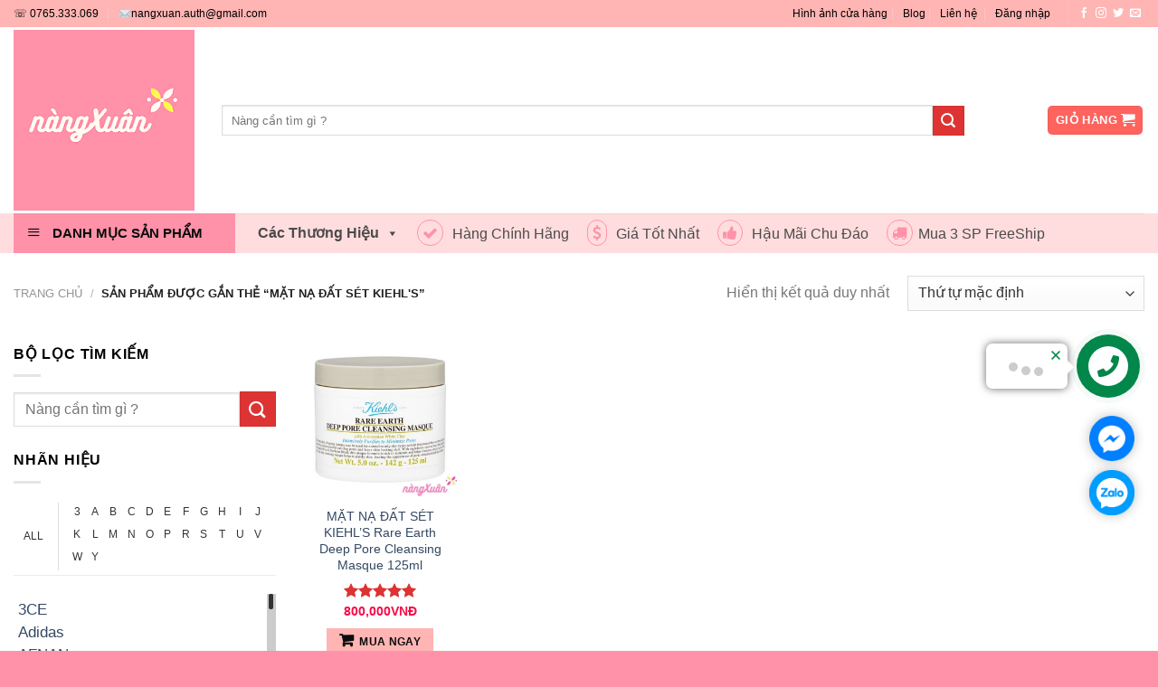

--- FILE ---
content_type: text/html; charset=UTF-8
request_url: https://nangxuan.com.vn/tu-khoa/mat-na-dat-set-kiehls
body_size: 39560
content:
<!DOCTYPE html>
<!--[if IE 9 ]> <html lang="vi" class="ie9 loading-site no-js"> <![endif]-->
<!--[if IE 8 ]> <html lang="vi" class="ie8 loading-site no-js"> <![endif]-->
<!--[if (gte IE 9)|!(IE)]><!--><html lang="vi" class="loading-site no-js"> <!--<![endif]-->
<head>
	<meta charset="UTF-8" />
	<meta name="google-site-verification" content="4rfFCuUplUqSq4JUgW6j-VqtmJ9O_axsKJINLTsmBLM" />
	<meta name='dmca-site-verification' content='dVgvVWgxSFhQcjdVSGpPakFTNysrdz090' />
	<meta name="geo.region" content="VN-SG" />
    <meta name="geo.placename" content="Ho Chi Minh" />
    <meta name="geo.position" content="10.781587;106.655094" />
    <meta name="ICBM" content="10.781587, 106.655094" />
    <meta name="geo.region" content="VN-HN" />
    <meta name="geo.placename" content="Ha Noi" />
    <meta name="geo.position" content="21.026214;105.78536" />
    <meta name="ICBM" content="21.026214, 105.78536" />
    <meta name="theme-color" content="#ff91a8"/>
    <meta name="referrer" content="origin"/>
	
	<link rel="profile" href="http://gmpg.org/xfn/11" />
	<link rel="pingback" href="https://nangxuan.com.vn/xmlrpc.php" />
	
	<script src="https://ajax.googleapis.com/ajax/libs/jquery/2.1.1/jquery.min.js"></script>

	
	
<!-- CSS ================================================== -->
	<link href='/wp-content/themes/flatsome-child/style.css' rel='stylesheet' type='text/css'  media='all'  />
	<link href='https://fonts.googleapis.com/css?family=Quicksand' rel='stylesheet'>
	<link rel='preload' as='style' onload="this.onload=null;this.rel='stylesheet'" href="https://maxcdn.bootstrapcdn.com/font-awesome/4.4.0/css/font-awesome.min.css" type='text/css' media='all' />

<!-- Meta Pixel Code -->
<script>
!function(f,b,e,v,n,t,s)
{if(f.fbq)return;n=f.fbq=function(){n.callMethod?
n.callMethod.apply(n,arguments):n.queue.push(arguments)};
if(!f._fbq)f._fbq=n;n.push=n;n.loaded=!0;n.version='2.0';
n.queue=[];t=b.createElement(e);t.async=!0;
t.src=v;s=b.getElementsByTagName(e)[0];
s.parentNode.insertBefore(t,s)}(window, document,'script',
'https://connect.facebook.net/en_US/fbevents.js');
fbq('init', '488381604866110');
fbq('track', 'PageView');
</script>
<noscript><img height="1" width="1" style="display:none"
src="https://www.facebook.com/tr?id=488381604866110&ev=PageView&noscript=1"
/></noscript>
<!-- End Meta Pixel Code -->

<!-- Meta Pixel Code -->
<script>
!function(f,b,e,v,n,t,s)
{if(f.fbq)return;n=f.fbq=function(){n.callMethod?
n.callMethod.apply(n,arguments):n.queue.push(arguments)};
if(!f._fbq)f._fbq=n;n.push=n;n.loaded=!0;n.version='2.0';
n.queue=[];t=b.createElement(e);t.async=!0;
t.src=v;s=b.getElementsByTagName(e)[0];
s.parentNode.insertBefore(t,s)}(window, document,'script',
'https://connect.facebook.net/en_US/fbevents.js');
fbq('init', '702976544327486');
fbq('track', 'PageView');
</script>
<noscript><img height="1" width="1" style="display:none"
src="https://www.facebook.com/tr?id=702976544327486&ev=PageView&noscript=1"
/></noscript>
<!-- End Meta Pixel Code -->
	
<!-- Global site tag (gtag.js) - Google Ads: 602720741 -->
<script async src="https://www.googletagmanager.com/gtag/js?id=AW-602720741"></script>
<script>
  window.dataLayer = window.dataLayer || [];
  function gtag(){dataLayer.push(arguments);}
  gtag('js', new Date());

  gtag('config', 'AW-602720741');
</script>
	
<!-- Google tag (gtag.js) -->
<script async src="https://www.googletagmanager.com/gtag/js?id=G-7YLGVN26M1"></script>
<script>
  window.dataLayer = window.dataLayer || [];
  function gtag(){dataLayer.push(arguments);}
  gtag('js', new Date());

  gtag('config', 'G-7YLGVN26M1');
</script>
	
	<script>(function(html){html.className = html.className.replace(/\bno-js\b/,'js')})(document.documentElement);</script>
<title>Mặt nạ đất sét Kiehl&#039;s</title>
<meta name='robots' content='max-image-preview:large' />
<meta name="viewport" content="width=device-width, initial-scale=1, maximum-scale=1" />
<!-- This site is optimized with the Yoast SEO Premium plugin v12.4 - https://yoast.com/wordpress/plugins/seo/ -->
<meta name="robots" content="max-snippet:-1, max-image-preview:large, max-video-preview:-1"/>
<link rel="canonical" href="https://nangxuan.com.vn/tu-khoa/mat-na-dat-set-kiehls" />
<meta property="og:locale" content="vi_VN" />
<meta property="og:type" content="object" />
<meta property="og:title" content="Mặt nạ đất sét Kiehl&#039;s" />
<meta property="og:url" content="https://nangxuan.com.vn/tu-khoa/mat-na-dat-set-kiehls" />
<meta property="og:site_name" content="Nàng Xuân Authentic" />
<meta name="twitter:card" content="summary_large_image" />
<meta name="twitter:title" content="Mặt nạ đất sét Kiehl&#039;s" />
<script type='application/ld+json' class='yoast-schema-graph yoast-schema-graph--main'>{"@context":"https://schema.org","@graph":[{"@type":"Organization","@id":"https://nangxuan.com.vn/#organization","name":"N\u00e0ng Xu\u00e2n Authentic","url":"https://nangxuan.com.vn/","sameAs":["https://www.facebook.com/nangxuan.auth","https://www.instagram.com/nangxuan.auth"],"logo":{"@type":"ImageObject","@id":"https://nangxuan.com.vn/#logo","url":"https://nangxuan.com.vn/wp-content/uploads/2020/06/logo_nang_xuan_authentic.png","width":200,"height":200,"caption":"N\u00e0ng Xu\u00e2n Authentic"},"image":{"@id":"https://nangxuan.com.vn/#logo"}},{"@type":"WebSite","@id":"https://nangxuan.com.vn/#website","url":"https://nangxuan.com.vn/","name":"N\u00e0ng Xu\u00e2n Authentic","publisher":{"@id":"https://nangxuan.com.vn/#organization"},"potentialAction":{"@type":"SearchAction","target":"https://nangxuan.com.vn/?s={search_term_string}","query-input":"required name=search_term_string"}},{"@type":"CollectionPage","@id":"https://nangxuan.com.vn/tu-khoa/mat-na-dat-set-kiehls#webpage","url":"https://nangxuan.com.vn/tu-khoa/mat-na-dat-set-kiehls","inLanguage":"vi","name":"M\u1eb7t n\u1ea1 \u0111\u1ea5t s\u00e9t Kiehl&#039;s","isPartOf":{"@id":"https://nangxuan.com.vn/#website"}}]}</script>
<!-- / Yoast SEO Premium plugin. -->

<link rel='dns-prefetch' href='//cdn.jsdelivr.net' />
<link rel="alternate" type="application/rss+xml" title="Dòng thông tin Nàng Xuân Authentic &raquo;" href="https://nangxuan.com.vn/feed" />
<link rel="alternate" type="application/rss+xml" title="Dòng phản hồi Nàng Xuân Authentic &raquo;" href="https://nangxuan.com.vn/comments/feed" />
<link rel="alternate" type="application/rss+xml" title="Nguồn cấp Nàng Xuân Authentic &raquo; Mặt nạ đất sét Kiehl&#039;s Tag" href="https://nangxuan.com.vn/tu-khoa/mat-na-dat-set-kiehls/feed" />
<link rel="prefetch" href="https://nangxuan.com.vn/wp-content/themes/flatsome/assets/js/chunk.countup.fe2c1016.js" />
<link rel="prefetch" href="https://nangxuan.com.vn/wp-content/themes/flatsome/assets/js/chunk.sticky-sidebar.a58a6557.js" />
<link rel="prefetch" href="https://nangxuan.com.vn/wp-content/themes/flatsome/assets/js/chunk.tooltips.29144c1c.js" />
<link rel="prefetch" href="https://nangxuan.com.vn/wp-content/themes/flatsome/assets/js/chunk.vendors-popups.947eca5c.js" />
<link rel="prefetch" href="https://nangxuan.com.vn/wp-content/themes/flatsome/assets/js/chunk.vendors-slider.f0d2cbc9.js" />
<script type="text/javascript">
window._wpemojiSettings = {"baseUrl":"https:\/\/s.w.org\/images\/core\/emoji\/14.0.0\/72x72\/","ext":".png","svgUrl":"https:\/\/s.w.org\/images\/core\/emoji\/14.0.0\/svg\/","svgExt":".svg","source":{"concatemoji":"https:\/\/nangxuan.com.vn\/wp-includes\/js\/wp-emoji-release.min.js?ver=6.3.7"}};
/*! This file is auto-generated */
!function(i,n){var o,s,e;function c(e){try{var t={supportTests:e,timestamp:(new Date).valueOf()};sessionStorage.setItem(o,JSON.stringify(t))}catch(e){}}function p(e,t,n){e.clearRect(0,0,e.canvas.width,e.canvas.height),e.fillText(t,0,0);var t=new Uint32Array(e.getImageData(0,0,e.canvas.width,e.canvas.height).data),r=(e.clearRect(0,0,e.canvas.width,e.canvas.height),e.fillText(n,0,0),new Uint32Array(e.getImageData(0,0,e.canvas.width,e.canvas.height).data));return t.every(function(e,t){return e===r[t]})}function u(e,t,n){switch(t){case"flag":return n(e,"\ud83c\udff3\ufe0f\u200d\u26a7\ufe0f","\ud83c\udff3\ufe0f\u200b\u26a7\ufe0f")?!1:!n(e,"\ud83c\uddfa\ud83c\uddf3","\ud83c\uddfa\u200b\ud83c\uddf3")&&!n(e,"\ud83c\udff4\udb40\udc67\udb40\udc62\udb40\udc65\udb40\udc6e\udb40\udc67\udb40\udc7f","\ud83c\udff4\u200b\udb40\udc67\u200b\udb40\udc62\u200b\udb40\udc65\u200b\udb40\udc6e\u200b\udb40\udc67\u200b\udb40\udc7f");case"emoji":return!n(e,"\ud83e\udef1\ud83c\udffb\u200d\ud83e\udef2\ud83c\udfff","\ud83e\udef1\ud83c\udffb\u200b\ud83e\udef2\ud83c\udfff")}return!1}function f(e,t,n){var r="undefined"!=typeof WorkerGlobalScope&&self instanceof WorkerGlobalScope?new OffscreenCanvas(300,150):i.createElement("canvas"),a=r.getContext("2d",{willReadFrequently:!0}),o=(a.textBaseline="top",a.font="600 32px Arial",{});return e.forEach(function(e){o[e]=t(a,e,n)}),o}function t(e){var t=i.createElement("script");t.src=e,t.defer=!0,i.head.appendChild(t)}"undefined"!=typeof Promise&&(o="wpEmojiSettingsSupports",s=["flag","emoji"],n.supports={everything:!0,everythingExceptFlag:!0},e=new Promise(function(e){i.addEventListener("DOMContentLoaded",e,{once:!0})}),new Promise(function(t){var n=function(){try{var e=JSON.parse(sessionStorage.getItem(o));if("object"==typeof e&&"number"==typeof e.timestamp&&(new Date).valueOf()<e.timestamp+604800&&"object"==typeof e.supportTests)return e.supportTests}catch(e){}return null}();if(!n){if("undefined"!=typeof Worker&&"undefined"!=typeof OffscreenCanvas&&"undefined"!=typeof URL&&URL.createObjectURL&&"undefined"!=typeof Blob)try{var e="postMessage("+f.toString()+"("+[JSON.stringify(s),u.toString(),p.toString()].join(",")+"));",r=new Blob([e],{type:"text/javascript"}),a=new Worker(URL.createObjectURL(r),{name:"wpTestEmojiSupports"});return void(a.onmessage=function(e){c(n=e.data),a.terminate(),t(n)})}catch(e){}c(n=f(s,u,p))}t(n)}).then(function(e){for(var t in e)n.supports[t]=e[t],n.supports.everything=n.supports.everything&&n.supports[t],"flag"!==t&&(n.supports.everythingExceptFlag=n.supports.everythingExceptFlag&&n.supports[t]);n.supports.everythingExceptFlag=n.supports.everythingExceptFlag&&!n.supports.flag,n.DOMReady=!1,n.readyCallback=function(){n.DOMReady=!0}}).then(function(){return e}).then(function(){var e;n.supports.everything||(n.readyCallback(),(e=n.source||{}).concatemoji?t(e.concatemoji):e.wpemoji&&e.twemoji&&(t(e.twemoji),t(e.wpemoji)))}))}((window,document),window._wpemojiSettings);
</script>
<style type="text/css">
img.wp-smiley,
img.emoji {
	display: inline !important;
	border: none !important;
	box-shadow: none !important;
	height: 1em !important;
	width: 1em !important;
	margin: 0 0.07em !important;
	vertical-align: -0.1em !important;
	background: none !important;
	padding: 0 !important;
}
</style>
	<link rel='stylesheet' id='dashicons-css' href='https://nangxuan.com.vn/wp-includes/css/dashicons.min.css?ver=6.3.7' type='text/css' media='all' />
<link rel='stylesheet' id='menu-icons-extra-css' href='https://nangxuan.com.vn/wp-content/plugins/ot-flatsome-vertical-menu/libs/menu-icons/css/extra.min.css?ver=0.12.2' type='text/css' media='all' />
<style id='classic-theme-styles-inline-css' type='text/css'>
/*! This file is auto-generated */
.wp-block-button__link{color:#fff;background-color:#32373c;border-radius:9999px;box-shadow:none;text-decoration:none;padding:calc(.667em + 2px) calc(1.333em + 2px);font-size:1.125em}.wp-block-file__button{background:#32373c;color:#fff;text-decoration:none}
</style>
<link rel='stylesheet' id='contact-form-7-css' href='https://nangxuan.com.vn/wp-content/plugins/contact-form-7/includes/css/styles.css?ver=5.8.1' type='text/css' media='all' />
<link rel='stylesheet' id='ot-vertical-menu-css-css' href='https://nangxuan.com.vn/wp-content/plugins/ot-flatsome-vertical-menu/assets/css/style.css?ver=1.2.3' type='text/css' media='all' />
<link rel='stylesheet' id='woob-bootstrap-style-css' href='https://nangxuan.com.vn/wp-content/plugins/woo-brand/css/framework/bootstrap.css?ver=6.3.7' type='text/css' media='all' />
<link rel='stylesheet' id='woob-front-end-style-css' href='https://nangxuan.com.vn/wp-content/plugins/woo-brand/css/front-style.css?ver=6.3.7' type='text/css' media='all' />
<link rel='stylesheet' id='woob-dropdown-style-css' href='https://nangxuan.com.vn/wp-content/plugins/woo-brand/css/msdropdown/dd.css?ver=6.3.7' type='text/css' media='all' />
<link rel='stylesheet' id='woob-carousel-style-css' href='https://nangxuan.com.vn/wp-content/plugins/woo-brand/css/carousel/slick.css?ver=6.3.7' type='text/css' media='all' />
<link rel='stylesheet' id='woob-scroller-style-css' href='https://nangxuan.com.vn/wp-content/plugins/woo-brand/css/scroll/tinyscroller.css?ver=6.3.7' type='text/css' media='all' />
<link rel='stylesheet' id='woob-tooltip-style-css' href='https://nangxuan.com.vn/wp-content/plugins/woo-brand/css/tooltip/tipsy.css?ver=6.3.7' type='text/css' media='all' />
<link rel='stylesheet' id='woob-extra-button-style-css' href='https://nangxuan.com.vn/wp-content/plugins/woo-brand/css/extra-button/extra-style.css?ver=6.3.7' type='text/css' media='all' />
<style id='woocommerce-inline-inline-css' type='text/css'>
.woocommerce form .form-row .required { visibility: visible; }
</style>
<link rel='stylesheet' id='wpfomo-css' href='https://nangxuan.com.vn/wp-content/plugins/wpfomo/public/css/wpfomo-public.css?ver=1.1.0' type='text/css' media='all' />
<link rel='stylesheet' id='ez-toc-css' href='https://nangxuan.com.vn/wp-content/plugins/easy-table-of-contents/assets/css/screen.min.css?ver=2.0.56' type='text/css' media='all' />
<style id='ez-toc-inline-css' type='text/css'>
div#ez-toc-container .ez-toc-title {font-size: 120%;}div#ez-toc-container .ez-toc-title {font-weight: 500;}div#ez-toc-container ul li {font-size: 95%;}div#ez-toc-container nav ul ul li ul li {font-size: 90%!important;}
.ez-toc-container-direction {direction: ltr;}.ez-toc-counter ul{counter-reset: item ;}.ez-toc-counter nav ul li a::before {content: counters(item, ".", decimal) ". ";display: inline-block;counter-increment: item;flex-grow: 0;flex-shrink: 0;margin-right: .2em; float: left; }.ez-toc-widget-direction {direction: ltr;}.ez-toc-widget-container ul{counter-reset: item ;}.ez-toc-widget-container nav ul li a::before {content: counters(item, ".", decimal) ". ";display: inline-block;counter-increment: item;flex-grow: 0;flex-shrink: 0;margin-right: .2em; float: left; }
</style>
<link rel='stylesheet' id='megamenu-css' href='https://nangxuan.com.vn/wp-content/uploads/maxmegamenu/style.css?ver=a4e156' type='text/css' media='all' />
<link rel='stylesheet' id='flatsome-main-css' href='https://nangxuan.com.vn/wp-content/themes/flatsome/assets/css/flatsome.css?ver=3.15.5' type='text/css' media='all' />
<style id='flatsome-main-inline-css' type='text/css'>
@font-face {
				font-family: "fl-icons";
				font-display: block;
				src: url(https://nangxuan.com.vn/wp-content/themes/flatsome/assets/css/icons/fl-icons.eot?v=3.15.5);
				src:
					url(https://nangxuan.com.vn/wp-content/themes/flatsome/assets/css/icons/fl-icons.eot#iefix?v=3.15.5) format("embedded-opentype"),
					url(https://nangxuan.com.vn/wp-content/themes/flatsome/assets/css/icons/fl-icons.woff2?v=3.15.5) format("woff2"),
					url(https://nangxuan.com.vn/wp-content/themes/flatsome/assets/css/icons/fl-icons.ttf?v=3.15.5) format("truetype"),
					url(https://nangxuan.com.vn/wp-content/themes/flatsome/assets/css/icons/fl-icons.woff?v=3.15.5) format("woff"),
					url(https://nangxuan.com.vn/wp-content/themes/flatsome/assets/css/icons/fl-icons.svg?v=3.15.5#fl-icons) format("svg");
			}
</style>
<link rel='stylesheet' id='flatsome-shop-css' href='https://nangxuan.com.vn/wp-content/themes/flatsome/assets/css/flatsome-shop.css?ver=3.15.5' type='text/css' media='all' />
<link rel='stylesheet' id='flatsome-style-css' href='https://nangxuan.com.vn/wp-content/themes/flatsome-child/style.css?ver=3.0' type='text/css' media='all' />
<style id='rocket-lazyload-inline-css' type='text/css'>
.rll-youtube-player{position:relative;padding-bottom:56.23%;height:0;overflow:hidden;max-width:100%;}.rll-youtube-player iframe{position:absolute;top:0;left:0;width:100%;height:100%;z-index:100;background:0 0}.rll-youtube-player img{bottom:0;display:block;left:0;margin:auto;max-width:100%;width:100%;position:absolute;right:0;top:0;border:none;height:auto;cursor:pointer;-webkit-transition:.4s all;-moz-transition:.4s all;transition:.4s all}.rll-youtube-player img:hover{-webkit-filter:brightness(75%)}.rll-youtube-player .play{height:72px;width:72px;left:50%;top:50%;margin-left:-36px;margin-top:-36px;position:absolute;background:url(https://nangxuan.com.vn/wp-content/plugins/rocket-lazy-load/assets/img/youtube.png) no-repeat;cursor:pointer}
</style>
<script type='text/javascript' src='https://nangxuan.com.vn/wp-includes/js/jquery/jquery.min.js?ver=3.7.0' id='jquery-core-js'></script>
<script type='text/javascript' src='https://nangxuan.com.vn/wp-includes/js/jquery/jquery-migrate.min.js?ver=3.4.1' id='jquery-migrate-js'></script>
<script type='text/javascript' src='https://nangxuan.com.vn/wp-content/plugins/woo-brand/js/extra-button/extra-button.js?ver=6.3.7' id='woob-extra-button-script-js'></script>
<script type='text/javascript' src='https://nangxuan.com.vn/wp-content/plugins/woo-brand/js/scroll/tinyscroller.js?ver=6.3.7' id='woob-scrollbar-script-js'></script>
<script type='text/javascript' src='https://nangxuan.com.vn/wp-content/plugins/woo-brand/js/tooltip/jquery.tipsy.js?ver=6.3.7' id='woob-tooltip-script-js'></script>
<script type='text/javascript' id='woob-front-end-custom-script-js-extra'>
/* <![CDATA[ */
var parameters = {"ajaxurl":"https:\/\/nangxuan.com.vn\/wp-admin\/admin-ajax.php","template_url":""};
/* ]]> */
</script>
<script type='text/javascript' src='https://nangxuan.com.vn/wp-content/plugins/woo-brand/js/custom-js.js?ver=6.3.7' id='woob-front-end-custom-script-js'></script>
<script type='text/javascript' id='wpfomo-public-script-js-extra'>
/* <![CDATA[ */
var settings = {"buyer_name":["Kh\u00e1ch h\u00e0ng V\u0169 Thi\u1ec7n Giang t\u1ea1i V\u0129nh Ph\u00fac v\u1eeba mua s\u1ea3n ph\u1ea9m c\u00e1ch \u0111\u00e2y 22 ph\u00fat","Kh\u00e1ch h\u00e0ng Ng\u1ecdc H\u00e2n t\u1ea1i \u0110\u00e0 N\u1eb5ng v\u1eeba mua s\u1ea3n ph\u1ea9m c\u00e1ch \u0111\u00e2y 12 ph\u00fat","Kh\u00e1ch h\u00e0ng Ng\u00f4 Hi\u1ec1n Th\u1ee5c t\u1ea1i Nam \u0110\u1ecbnh v\u1eeba mua s\u1ea3n ph\u1ea9m c\u00e1ch \u0111\u00e2y 42 ph\u00fat","Kh\u00e1ch h\u00e0ng T\u0103ng Ng\u1ecdc Uy\u1ec3n t\u1ea1i Tr\u00e0 Vinh v\u1eeba mua s\u1ea3n ph\u1ea9m c\u00e1ch \u0111\u00e2y 48 ph\u00fat","Kh\u00e1ch h\u00e0ng T\u00f4 Ng\u1ecdc N\u1eef t\u1ea1i Kon Tum v\u1eeba mua s\u1ea3n ph\u1ea9m c\u00e1ch \u0111\u00e2y 37 ph\u00fat","Kh\u00e1ch h\u00e0ng Mai Hoa L\u00fd t\u1ea1i B\u1eafc K\u1ea1n v\u1eeba mua s\u1ea3n ph\u1ea9m c\u00e1ch \u0111\u00e2y 30 ph\u00fat"],"purchase_time":["","","","","",""],"product_name":["S\u1eefa R\u1eeda M\u1eb7t EST\u00c9E LAUDER Perfectly Clean Multi-Action Foam Cleanser\/Purifying Mask 150ml","Kem ch\u1ed1ng l\u00e3o ho\u00e1 SKII SKINPOWER CREAM N\u1ed9i \u0110\u1ecba Nh\u1eadt","Son D\u01b0\u1ee1ng DIOR OIL 012 Unbox","Son 3CE Blurring Liquid Lip STAY AWAY","Ph\u1ea5n n\u01b0\u1edbc gucci cushion 01","N\u01b0\u1edbc hoa Le Labo 29 EDP 100ml"],"product_image":["https:\/\/nangxuan.com.vn\/wp-content\/uploads\/2023\/08\/Sua-Rua-Mat-ESTEE-LAUDER-Perfectly-Clean-100x100.jpg","https:\/\/nangxuan.com.vn\/wp-content\/uploads\/2023\/08\/Kem-chong-lao-hoa-SKII-SKINPOWER-CREAM-Noi-Dia-Nhat-100x100.jpg","https:\/\/nangxuan.com.vn\/wp-content\/uploads\/2023\/08\/Son-Duong-DIOR-OIL-012-Unbox-100x100.jpg","https:\/\/nangxuan.com.vn\/wp-content\/uploads\/2023\/08\/Son-Kem-3CE-Blurring-Liquid-Lip-Stay-Away-100x100.jpg","https:\/\/nangxuan.com.vn\/wp-content\/uploads\/2023\/03\/Phan-nuoc-gucci-cushion-01-100x100.jpg","https:\/\/nangxuan.com.vn\/wp-content\/uploads\/2023\/08\/The-Noir-29-gay-thuong-nho-boi-su-gop-mat-cua-tinh-chat-tra-den-am-ap.-100x100.jpg"],"custom_url":["https:\/\/nangxuan.com.vn\/san-pham\/sua-rua-mat-estee-lauder-perfectly-clean-150ml","https:\/\/nangxuan.com.vn\/san-pham\/serum-chong-lao-hoa-sk-ii-skinpower-essence-50ml","https:\/\/nangxuan.com.vn\/san-pham\/son-duong-dior-oil-012-unbox","https:\/\/nangxuan.com.vn\/san-pham\/son-3ce-blurring-liquid-lip-stay-away-mau-do-gach","https:\/\/nangxuan.com.vn\/san-pham\/phan-nuoc-gucci-cushion-de-beaute-foundation-01-da-trang","https:\/\/nangxuan.com.vn\/san-pham\/nuoc-hoa-le-labo-the-noir-29-edp-100ml"]};
/* ]]> */
</script>
<script type='text/javascript' src='https://nangxuan.com.vn/wp-content/plugins/wpfomo/public/js/wpfomo-public.js?ver=1.1.0' id='wpfomo-public-script-js'></script>
<script id="ez-toc-scroll-scriptjs-js-after" type="text/javascript">
jQuery(document).ready(function(){document.querySelectorAll(".ez-toc-link").forEach(t=>{t=t.replaceWith(t.cloneNode(!0))}),document.querySelectorAll(".ez-toc-section").forEach(t=>{t.setAttribute("ez-toc-data-id","#"+decodeURI(t.getAttribute("id")))}),jQuery("a.ez-toc-link").click(function(){let t=jQuery(this).attr("href"),e=jQuery("#wpadminbar"),i=jQuery("header"),o=0;30>30&&(o=30),e.length&&(o+=e.height()),(i.length&&"fixed"==i.css("position")||"sticky"==i.css("position"))&&(o+=i.height()),jQuery('[ez-toc-data-id="'+decodeURI(t)+'"]').length>0&&(o=jQuery('[ez-toc-data-id="'+decodeURI(t)+'"]').offset().top-o),jQuery("html, body").animate({scrollTop:o},500)})});
</script>
<link rel="https://api.w.org/" href="https://nangxuan.com.vn/wp-json/" /><link rel="alternate" type="application/json" href="https://nangxuan.com.vn/wp-json/wp/v2/product_tag/103" /><link rel="EditURI" type="application/rsd+xml" title="RSD" href="https://nangxuan.com.vn/xmlrpc.php?rsd" />
<meta name="generator" content="WordPress 6.3.7" />
<meta name="generator" content="WooCommerce 8.1.1" />
<style>.bg{opacity: 0; transition: opacity 1s; -webkit-transition: opacity 1s;} .bg-loaded{opacity: 1;}</style><!--[if IE]><link rel="stylesheet" type="text/css" href="https://nangxuan.com.vn/wp-content/themes/flatsome/assets/css/ie-fallback.css"><script src="//cdnjs.cloudflare.com/ajax/libs/html5shiv/3.6.1/html5shiv.js"></script><script>var head = document.getElementsByTagName('head')[0],style = document.createElement('style');style.type = 'text/css';style.styleSheet.cssText = ':before,:after{content:none !important';head.appendChild(style);setTimeout(function(){head.removeChild(style);}, 0);</script><script src="https://nangxuan.com.vn/wp-content/themes/flatsome/assets/libs/ie-flexibility.js"></script><![endif]-->
	<noscript><style>.woocommerce-product-gallery{ opacity: 1 !important; }</style></noscript>
	<link rel="icon" href="https://nangxuan.com.vn/wp-content/uploads/2020/06/favicon-100x100.jpg" sizes="32x32" />
<link rel="icon" href="https://nangxuan.com.vn/wp-content/uploads/2020/06/favicon.jpg" sizes="192x192" />
<link rel="apple-touch-icon" href="https://nangxuan.com.vn/wp-content/uploads/2020/06/favicon.jpg" />
<meta name="msapplication-TileImage" content="https://nangxuan.com.vn/wp-content/uploads/2020/06/favicon.jpg" />
<style id="custom-css" type="text/css">:root {--primary-color: #ffb5b3;}.container-width, .full-width .ubermenu-nav, .container, .row{max-width: 1306px}.row.row-collapse{max-width: 1276px}.row.row-small{max-width: 1298.5px}.row.row-large{max-width: 1336px}.header-main{height: 206px}#logo img{max-height: 206px}#logo{width:200px;}.header-bottom{min-height: 44px}.header-top{min-height: 30px}.transparent .header-main{height: 30px}.transparent #logo img{max-height: 30px}.has-transparent + .page-title:first-of-type,.has-transparent + #main > .page-title,.has-transparent + #main > div > .page-title,.has-transparent + #main .page-header-wrapper:first-of-type .page-title{padding-top: 110px;}.header.show-on-scroll,.stuck .header-main{height:70px!important}.stuck #logo img{max-height: 70px!important}.search-form{ width: 90%;}.header-bg-color {background-color: rgba(255,255,255,0.9)}.header-bottom {background-color: #ffddde}.stuck .header-main .nav > li > a{line-height: 50px }.header-bottom-nav > li > a{line-height: 16px }@media (max-width: 549px) {.header-main{height: 70px}#logo img{max-height: 70px}}/* Color */.accordion-title.active, .has-icon-bg .icon .icon-inner,.logo a, .primary.is-underline, .primary.is-link, .badge-outline .badge-inner, .nav-outline > li.active> a,.nav-outline >li.active > a, .cart-icon strong,[data-color='primary'], .is-outline.primary{color: #ffb5b3;}/* Color !important */[data-text-color="primary"]{color: #ffb5b3!important;}/* Background Color */[data-text-bg="primary"]{background-color: #ffb5b3;}/* Background */.scroll-to-bullets a,.featured-title, .label-new.menu-item > a:after, .nav-pagination > li > .current,.nav-pagination > li > span:hover,.nav-pagination > li > a:hover,.has-hover:hover .badge-outline .badge-inner,button[type="submit"], .button.wc-forward:not(.checkout):not(.checkout-button), .button.submit-button, .button.primary:not(.is-outline),.featured-table .title,.is-outline:hover, .has-icon:hover .icon-label,.nav-dropdown-bold .nav-column li > a:hover, .nav-dropdown.nav-dropdown-bold > li > a:hover, .nav-dropdown-bold.dark .nav-column li > a:hover, .nav-dropdown.nav-dropdown-bold.dark > li > a:hover, .header-vertical-menu__opener ,.is-outline:hover, .tagcloud a:hover,.grid-tools a, input[type='submit']:not(.is-form), .box-badge:hover .box-text, input.button.alt,.nav-box > li > a:hover,.nav-box > li.active > a,.nav-pills > li.active > a ,.current-dropdown .cart-icon strong, .cart-icon:hover strong, .nav-line-bottom > li > a:before, .nav-line-grow > li > a:before, .nav-line > li > a:before,.banner, .header-top, .slider-nav-circle .flickity-prev-next-button:hover svg, .slider-nav-circle .flickity-prev-next-button:hover .arrow, .primary.is-outline:hover, .button.primary:not(.is-outline), input[type='submit'].primary, input[type='submit'].primary, input[type='reset'].button, input[type='button'].primary, .badge-inner{background-color: #ffb5b3;}/* Border */.nav-vertical.nav-tabs > li.active > a,.scroll-to-bullets a.active,.nav-pagination > li > .current,.nav-pagination > li > span:hover,.nav-pagination > li > a:hover,.has-hover:hover .badge-outline .badge-inner,.accordion-title.active,.featured-table,.is-outline:hover, .tagcloud a:hover,blockquote, .has-border, .cart-icon strong:after,.cart-icon strong,.blockUI:before, .processing:before,.loading-spin, .slider-nav-circle .flickity-prev-next-button:hover svg, .slider-nav-circle .flickity-prev-next-button:hover .arrow, .primary.is-outline:hover{border-color: #ffb5b3}.nav-tabs > li.active > a{border-top-color: #ffb5b3}.widget_shopping_cart_content .blockUI.blockOverlay:before { border-left-color: #ffb5b3 }.woocommerce-checkout-review-order .blockUI.blockOverlay:before { border-left-color: #ffb5b3 }/* Fill */.slider .flickity-prev-next-button:hover svg,.slider .flickity-prev-next-button:hover .arrow{fill: #ffb5b3;}/* Background Color */[data-icon-label]:after, .secondary.is-underline:hover,.secondary.is-outline:hover,.icon-label,.button.secondary:not(.is-outline),.button.alt:not(.is-outline), .badge-inner.on-sale, .button.checkout, .single_add_to_cart_button, .current .breadcrumb-step{ background-color:#dd3333; }[data-text-bg="secondary"]{background-color: #dd3333;}/* Color */.secondary.is-underline,.secondary.is-link, .secondary.is-outline,.stars a.active, .star-rating:before, .woocommerce-page .star-rating:before,.star-rating span:before, .color-secondary{color: #dd3333}/* Color !important */[data-text-color="secondary"]{color: #dd3333!important;}/* Border */.secondary.is-outline:hover{border-color:#dd3333}body{font-size: 100%;}body{font-family:"Lato", sans-serif}body{font-weight: 400}.nav > li > a {font-family:"Lato", sans-serif;}.mobile-sidebar-levels-2 .nav > li > ul > li > a {font-family:"Lato", sans-serif;}.nav > li > a {font-weight: 700;}.mobile-sidebar-levels-2 .nav > li > ul > li > a {font-weight: 700;}h1,h2,h3,h4,h5,h6,.heading-font, .off-canvas-center .nav-sidebar.nav-vertical > li > a{font-family: "Lato", sans-serif;}h1,h2,h3,h4,h5,h6,.heading-font,.banner h1,.banner h2{font-weight: 700;}.alt-font{font-family: "Dancing Script", sans-serif;}.alt-font{font-weight: 400!important;}.header:not(.transparent) .header-bottom-nav.nav > li > a{color: #000000;}a:hover{color: #fa1919;}.tagcloud a:hover{border-color: #fa1919;background-color: #fa1919;}@media screen and (min-width: 550px){.products .box-vertical .box-image{min-width: 600px!important;width: 600px!important;}}.absolute-footer, html{background-color: #ff92a9}/* Custom CSS Mobile */@media (max-width: 549px){body{overflow-x: hidden;}}.label-new.menu-item > a:after{content:"New";}.label-hot.menu-item > a:after{content:"Hot";}.label-sale.menu-item > a:after{content:"Sale";}.label-popular.menu-item > a:after{content:"Popular";}</style>		<style type="text/css" id="wp-custom-css">
			body,.nav > li > a,h1, h2, h3, h4, h5, h6, .heading-font, .off-canvas-center .nav-sidebar.nav-vertical > li > a {
    font-family: Tahoma,Geneva,sans-serif !important;
}

.term-description{
	color: black;
}

.schema-faq{
	border: 1px dashed red;
  padding: 10px;
  color: black;
}
.schema-faq-section{
	border-bottom: 1px dashed #f1ebeb;
}
.pull-left {
	float: left;
}
.footer-primary {
    float: none;
    margin-left: 0 !important;
    text-align: center;
}
input[type=submit], input[type=submit].button, input[type=submit] {
    background-color: #000000 !important;
}
#mega-menu-wrap {
    width: 100%;
    background: #ff92a9;
    position: relative;
}
#mega-menu-title {
    padding: 10px 0 10px 15px;
    font-size: 15px;
    font-family: "Roboto Condensed",sans-serif;
    font-weight: 700;
    color: #0a0a0a;
    cursor: pointer;
}
.woocommerce .woocommerce-bacs-bank-details{
    padding: 10px;
    border: 1px dashed red;
    background: #faf9f7;
    color: black;
		margin-top: 10px;
}
.woocommerce .wc-bacs-bank-details-heading{color:green}
.woocommerce .woocommerce-order-details{
    padding: 10px;
    border: 1px dashed red;
    background: #faf9f7;
    color: black;
		margin-top: 10px;
}
.woocommerce .woocommerce-order-details__title{color:red}
.woocommerce .woocommerce-customer-details{
	padding: 10px;
    border: 1px dashed #e375e3;
    background: #faf7fa;
    color: black;
    margin-top: 10px;
}
.woocommerce .woocommerce-column__title{color:black}
.is-outline.primary{
	color: #0d0d0d;
	background: #ffb5b3;
  border: none;}
span.amount {
    white-space: nowrap;
    color: #1e1e1e;
    font-weight: 700;
}
.payment_box{
	padding: 10px;
  color: black;
  border: 1px dashed red;
  background: antiquewhite;
  font-size: 16px;
}
.header:not(.transparent) .header-bottom-nav.nav > li > a {
    color: #727070;
}
.nav-uppercase>li>a {
    text-transform: none;
}
input[type=email],input[type=text], input[type=tel]{height: 1.9em;}
blockquote {
    position: relative;
    font-size: 1.2em;
    margin: 0 0 1.25em;
    padding: 0 1.25em 0 10px;
    border-left: 5px solid #54e054;
    font-style: italic;
    color: #333;
    background: #f4f6f7;
}
.sf-menu ul ul {
    overflow: overlay;
    height: 400px;
}
button[type="submit"],.button.primary:not(.is-outline),.button.primary:not(.is-outline){
	background-color: #ff635e;
	opacity: 1;
}
.woocommerce .woocommerce-customer-details{display:none}
.pw_brand_product_list{display:none;}
.checkout #customer_details{background: #fff7c2;
    padding: 10px;
    border-radius: 10px;
}
.wc-bacs-bank-details{
	margin-bottom: 30px;
}
.comment-list .comment-inner{
	border: 1px solid rgba(0,0,0,.05);
  padding: 20px;
}
.comment-list .children .comment-inner{
	border-left: 3px solid #007fff;
	color: #3d3d3e;
}

.woocommerce-shipping-fields{display:none;}

.quiz-form input[type=text]{width: 10%}

.img-1 img{border-radius: 30px 0;
    border: 5px solid white;}

.wpfomo-buyer-name {
    font-weight: 400;
    color: #333;
}

#wpfomo {bottom: -180px;}

#wpfomo{border: 1px dashed #ff92a9;}

@media only screen and (min-width: 601px){
#mega-menu-wrap-primary {
    background: #ffddde;
}
}

@media only screen and (max-width: 480px) {
	.quiz-form input[type=text]{width: 100%}
	
 .header-search-form-wrapper .ux-search-box .ux-search-submit {display:none !important;}

}		</style>
		<style type="text/css">/** Mega Menu CSS: fs **/</style>
<noscript><style id="rocket-lazyload-nojs-css">.rll-youtube-player, [data-lazy-src]{display:none !important;}</style></noscript>	
	<style>
.arcontactus-widget.right.arcontactus-message{right:20px}
.arcontactus-widget.right.arcontactus-message{bottom:280px}
.arcontactus-widget .arcontactus-message-button
.pulsation{-webkit-animation-duration:2s;animation-duration:2s}
.arcontactus-widget.md .arcontactus-message-button,.arcontactus-widget.md.arcontactus-message{width:60px;height:60px}
.arcontactus-widget{opacity:0;transition:.2s opacity}
.arcontactus-widget *{box-sizing:border-box}
.arcontactus-widget.left.arcontactus-message{left:20px;right:auto}
.arcontactus-widget.left .arcontactus-message-button{right:auto;left:0}
.arcontactus-widget.left .arcontactus-prompt{left:80px;right:auto;transform-origin:0 50%}
.arcontactus-widget.left .arcontactus-prompt:before{border-right:8px solid #FFF;border-top:8px solid transparent;border-left:8px solid transparent;border-bottom:8px solid transparent;right:auto;left:-15px}
.arcontactus-widget.left .messangers-block{right:auto;left:0;-webkit-transform-origin:10% 105%;-ms-transform-origin:10% 105%;transform-origin:10% 105%}
.arcontactus-widget.left .callback-countdown-block{left:0;right:auto}
.arcontactus-widget.left .callback-countdown-block::before,.arcontactus-widget.left .messangers-block::before{left:25px;right:auto}
.arcontactus-widget.md .callback-countdown-block,.arcontactus-widget.md .messangers-block{bottom:70px}
.arcontactus-widget.md .arcontactus-prompt{bottom:5px}
.arcontactus-widget.md.left .callback-countdown-block:before,.arcontactus-widget.md.left .messangers-block:before{left:21px}
.arcontactus-widget.md.left .arcontactus-prompt{left:70px}
.arcontactus-widget.md.right .callback-countdown-block:before,.arcontactus-widget.md.right .messangers-block:before{right:21px}
.arcontactus-widget.md.right .arcontactus-prompt{right:70px}
.arcontactus-widget.md .arcontactus-message-button .pulsation{width:74px;height:74px}
.arcontactus-widget.md .arcontactus-message-button .callback-state,.arcontactus-widget.md .arcontactus-message-button .icons{width:40px;height:40px;margin-top:-20px;margin-left:-20px}
.arcontactus-widget.sm .arcontactus-message-button,.arcontactus-widget.sm.arcontactus-message{width:50px;height:50px}
.arcontactus-widget.sm .callback-countdown-block,.arcontactus-widget.sm .messangers-block{bottom:60px}
.arcontactus-widget.sm .arcontactus-prompt{bottom:0}
.arcontactus-widget.sm.left .callback-countdown-block:before,.arcontactus-widget.sm.left .messangers-block:before{left:16px}
.arcontactus-widget.sm.left .arcontactus-prompt{left:60px}
.arcontactus-widget.sm.right .callback-countdown-block:before,.arcontactus-widget.sm.right .messangers-block:before{right:16px}
.arcontactus-widget.sm.right .arcontactus-prompt{right:60px}
.arcontactus-widget.sm .arcontactus-message-button .pulsation{width:64px;height:64px}
.arcontactus-widget.sm .arcontactus-message-button .icons{width:40px;height:40px;margin-top:-20px;margin-left:-20px}
.arcontactus-widget.sm .arcontactus-message-button .static{margin-top:-16px}
.arcontactus-widget.sm .arcontactus-message-button .callback-state{width:40px;height:40px;margin-top:-20px;margin-left:-20px}
.arcontactus-widget.active{opacity:1}
.arcontactus-widget .icons.hide,.arcontactus-widget .static.hide{opacity:0;transform:scale(0)}
.arcontactus-widget.arcontactus-message{z-index:10000;right:20px;bottom:20px;position:fixed!important;height:70px;width:70px}
.arcontactus-widget .arcontactus-message-button{width:70px;position:absolute;height:70px;right:0;background-color:red;border-radius:50px;-webkit-box-sizing:border-box;box-sizing:border-box;text-align:center;display:-webkit-box;display:-ms-flexbox;display:flex;-webkit-box-pack:center;-ms-flex-pack:center;justify-content:center;-webkit-box-align:center;-ms-flex-align:center;align-items:center;cursor:pointer}
.arcontactus-widget .arcontactus-message-button p{font-family:Ubuntu,Arial,sans-serif;color:#fff;font-weight:700;font-size:10px;line-height:11px;margin:0}
.arcontactus-widget .arcontactus-message-button .pulsation{width:84px;height:84px;background-color:red;border-radius:50px;position:absolute;left:-7px;top:-7px;z-index:-1;-webkit-transform:scale(0);-ms-transform:scale(0);transform:scale(0);-webkit-animation:arcontactus-pulse 2s infinite;animation:arcontactus-pulse 2s infinite}
.arcontactus-widget .arcontactus-message-button .icons{background-color:#fff;width:44px;height:44px;border-radius:50px;position:absolute;overflow:hidden;top:50%;left:50%;margin-top:-22px;margin-left:-22px}
.arcontactus-widget .arcontactus-message-button .static{position:absolute;top:50%;left:50%;margin-top:-19px;margin-left:-26px;width:52px;height:52px;text-align:center}
.arcontactus-widget .arcontactus-message-button .static img{display:inline}
.arcontactus-widget .arcontactus-message-button .static svg{width:24px;height:24px;color:#FFF}
.arcontactus-widget .arcontactus-message-button.no-text .static{margin-top:-12px}
.arcontactus-widget .pulsation:nth-of-type(2n){-webkit-animation-delay:.5s;animation-delay:.5s}
.arcontactus-widget .pulsation.stop{-webkit-animation:none;animation:none}
.arcontactus-widget .icons-line{top:10px;left:12px;display:-webkit-box;display:-ms-flexbox;display:flex;position:absolute;-webkit-transition:cubic-bezier(.13,1.49,.14,-.4);-o-transition:cubic-bezier(.13,1.49,.14,-.4);-webkit-animation-delay:0s;animation-delay:0s;-webkit-transform:translateX(30px);-ms-transform:translateX(30px);transform:translateX(30px);height:24px;transition:.2s all}
.arcontactus-widget .icons,.arcontactus-widget .static{transition:.2s all}
.arcontactus-widget .icons-line.stop{-webkit-animation-play-state:paused;animation-play-state:paused}
.arcontactus-widget .icons-line span{display:inline-block;width:24px;height:24px;color:red}
.arcontactus-widget .icons-line span i,.arcontactus-widget .icons-line span svg{width:24px;height:24px}
.arcontactus-widget .icons-line span i{display:block;font-size:24px;line-height:24px}
.arcontactus-widget .icons-line img,.arcontactus-widget .icons-line span{margin-right:40px}
.arcontactus-widget .icons.hide .icons-line{transform:scale(0)}
.arcontactus-widget .icons .icon:first-of-type{margin-left:0}
.arcontactus-widget .arcontactus-close{color:#FFF}
.arcontactus-widget .arcontactus-close svg{-webkit-transform:rotate(180deg) scale(0);-ms-transform:rotate(180deg) scale(0);transform:rotate(180deg) scale(0);-webkit-transition:ease-in .12s all;-o-transition:ease-in .12s all;transition:ease-in .12s all;display:block}
.arcontactus-widget .arcontactus-close.show-messageners-block svg{-webkit-transform:rotate(0) scale(1);-ms-transform:rotate(0) scale(1);transform:rotate(0) scale(1)}
.arcontactus-widget .arcontactus-prompt,.arcontactus-widget .messangers-block{background:center no-repeat #FFF;box-shadow:0 0 10px rgba(0,0,0,.6);width:280px;position:absolute;bottom:80px;right:60px;display:-webkit-box;display:-ms-flexbox;display:flex;-webkit-box-orient:vertical;-webkit-box-direction:normal;-ms-flex-direction:column;flex-direction:column;-webkit-box-align:start;-ms-flex-align:start;align-items:flex-start;padding:14px 0;-webkit-box-sizing:border-box;box-sizing:border-box;border-radius:7px;-webkit-transform-origin:80% 105%;-ms-transform-origin:80% 105%;transform-origin:80% 105%;-webkit-transform:scale(0);-ms-transform:scale(0);transform:scale(0);-webkit-transition:ease-out .12s all;-o-transition:ease-out .12s all;transition:ease-out .12s all;z-index:10000}
.arcontactus-widget .arcontactus-prompt:before,.arcontactus-widget .messangers-block:before{position:absolute;bottom:-7px;right:25px;left:auto;display:inline-block!important;border-right:8px solid transparent;border-top:8px solid #FFF;border-left:8px solid transparent;content:''}
.arcontactus-widget .arcontactus-prompt.show-messageners-block,.arcontactus-widget .messangers-block.show-messageners-block{-webkit-transform:scale(1);-ms-transform:scale(1);transform:scale(1)}
.arcontactus-widget .arcontactus-prompt{color:#787878;font-family:Arial,sans-serif;font-size:16px;line-height:18px;width:auto;bottom:10px;right:80px;white-space:nowrap;padding:18px 20px 14px}
.arcontactus-widget .arcontactus-prompt:before{border-right:8px solid transparent;border-top:8px solid transparent;border-left:8px solid #FFF;border-bottom:8px solid transparent;bottom:16px;right:-15px}
.arcontactus-widget .arcontactus-prompt.active{-webkit-transform:scale(1);-ms-transform:scale(1);transform:scale(1)}
.arcontactus-widget .arcontactus-prompt .arcontactus-prompt-close{position:absolute;right:6px;top:6px;cursor:pointer;z-index:100;height:14px;width:14px;padding:2px}
.arcontactus-widget .arcontactus-prompt .arcontactus-prompt-close svg{height:10px;width:10px;display:block}
.arcontactus-widget .arcontactus-prompt .arcontactus-prompt-typing{border-radius:10px;display:inline-block;left:3px;padding:0;position:relative;top:4px;width:50px}
.arcontactus-widget .arcontactus-prompt .arcontactus-prompt-typing>div{position:relative;float:left;border-radius:50%;width:10px;height:10px;background:#ccc;margin:0 2px;-webkit-animation:arcontactus-updown 2s infinite;animation:arcontactus-updown 2s infinite}
.arcontactus-widget .arcontactus-prompt .arcontactus-prompt-typing>div:nth-child(2){animation-delay:.1s}
.arcontactus-widget .arcontactus-prompt .arcontactus-prompt-typing>div:nth-child(3){animation-delay:.2s}
.arcontactus-widget .messangers-block.sm .messanger{padding-left:50px;min-height:44px}
.arcontactus-widget .messangers-block.sm .messanger span{height:32px;width:32px;margin-top:-16px}
.arcontactus-widget .messangers-block.sm .messanger span svg{height:20px;width:20px;margin-top:-10px;margin-left:-10px}
.arcontactus-widget .messanger{display:-webkit-box;display:-ms-flexbox;display:flex;-webkit-box-orient:horizontal;-webkit-box-direction:normal;-ms-flex-direction:row;flex-direction:row;-webkit-box-align:center;-ms-flex-align:center;align-items:center;margin:0;cursor:pointer;width:100%;padding:8px 20px 8px 60px;position:relative;min-height:54px;text-decoration:none}
.arcontactus-widget .messanger:hover{background-color:#EEE}
.arcontactus-widget .messanger:before{background-repeat:no-repeat;background-position:center}
.arcontactus-widget .messanger.facebook span{background:#0084ff}
.arcontactus-widget .messanger.viber span{background:#7c529d}
.arcontactus-widget .messanger.telegram span{background:#2ca5e0}
.arcontactus-widget .messanger.skype span{background:#31c4ed}
.arcontactus-widget .messanger.email span{background:#ff8400}
.arcontactus-widget .messanger.contact span{background:#7eb105}
.arcontactus-widget .messanger.call-back span{background:#54cd81}
.arcontactus-widget .messanger span{position:absolute;left:10px;top:50%;margin-top:-20px;display:block;width:40px;height:40px;border-radius:50%;background-color:#0084ff;margin-right:10px;color:#FFF;text-align:center;vertical-align:middle}
.arcontactus-widget .messanger span i,.arcontactus-widget .messanger span svg{width:24px;height:24px;vertical-align:middle;text-align:center;display:block;position:absolute;top:50%;left:50%;margin-top:-12px;margin-left:-12px}
.arcontactus-widget .messanger span i{font-size:24px;line-height:24px}
.arcontactus-widget .messanger p{margin:0;font-family:Arial,sans-serif;font-size:14px;color:rgba(0,0,0,.87)}
@-webkit-keyframes arcontactus-pulse{0%{-webkit-transform:scale(0);transform:scale(0);opacity:1}50%{opacity:.5}100%{-webkit-transform:scale(1);transform:scale(1);opacity:0}}
@media (max-width:468px){.arcontactus-widget.opened.arcontactus-message,.arcontactus-widget.opened.left.arcontactus-message{width:auto;right:20px;left:20px}}
@keyframes arcontactus-updown{0%,100%,43%{transform:translate(0,0)}25%,35%{transform:translate(0,-10px)}}
@-webkit-keyframes arcontactus-updown{0%,100%,43%{transform:translate(0 0)}25%,35%{transform:translate(-10px 0)}}
@keyframes arcontactus-pulse{0%{-webkit-transform:scale(0);transform:scale(0);opacity:1}50%{opacity:.5}100%{-webkit-transform:scale(1);transform:scale(1);opacity:0}}
@-webkit-keyframes arcontactus-show-stat{0%,100%,20%,85%{-webkit-transform:scale(1);transform:scale(1)}21%,84%{-webkit-transform:scale(0);transform:scale(0)}}
@keyframes arcontactus-show-stat{0%,100%,20%,85%{-webkit-transform:scale(1);transform:scale(1)}21%,84%{-webkit-transform:scale(0);transform:scale(0)}}
@-webkit-keyframes arcontactus-show-icons{0%,100%,20%,85%{-webkit-transform:scale(0);transform:scale(0)}21%,84%{-webkit-transform:scale(1);transform:scale(1)}}
@keyframes arcontactus-show-icons{0%,100%,20%,85%{-webkit-transform:scale(0);transform:scale(0)}21%,84%{-webkit-transform:scale(1);transform:scale(1)}}
</style>

<div id='arcontactus'></div>



<script>//<![CDATA[

function arCuGetCookie(t){return document.cookie.length>0&&(c_start=document.cookie.indexOf(t+"="),-1!=c_start)?(c_start=c_start+t.length+1,c_end=document.cookie.indexOf(";",c_start),-1==c_end&&(c_end=document.cookie.length),unescape(document.cookie.substring(c_start,c_end))):0}function arCuCreateCookie(t,e,s){var n;if(s){var i=new Date;i.setTime(i.getTime()+24*s*60*60*1e3),n="; expires="+i.toGMTString()}else n="";document.cookie=t+"="+e+n+"; path=/"}function arCuShowMessage(t){if(arCuPromptClosed)return!1;void 0!==arCuMessages[t]?(jQuery("#arcontactus").contactUs("showPromptTyping"),_arCuTimeOut=setTimeout(function(){if(arCuPromptClosed)return!1;jQuery("#arcontactus").contactUs("showPrompt",{content:arCuMessages[t]}),t++,_arCuTimeOut=setTimeout(function(){if(arCuPromptClosed)return!1;arCuShowMessage(t)},arCuMessageTime)},arCuTypingTime)):(arCuCloseLastMessage&&jQuery("#arcontactus").contactUs("hidePrompt"),arCuLoop&&arCuShowMessage(0))}function arCuShowMessages(){setTimeout(function(){clearTimeout(_arCuTimeOut),arCuShowMessage(0)},arCuDelayFirst)}!function(t){function e(s,n){this._initialized=!1,this.settings=null,this.options=t.extend({},e.Defaults,n),this.$element=t(s),this.init(),this.x=0,this.y=0,this._interval,this._menuOpened=!1,this._callbackOpened=!1,this.countdown=null}e.Defaults={align:"right",countdown:0,drag:!1,buttonText:"Liên hệ",buttonSize:"large",menuSize:"normal",items:[],iconsAnimationSpeed:1200,theme:"#008749",buttonIcon:'<svg width="20" height="20" viewBox="0 0 20 20" version="1.1" xmlns="http://www.w3.org/2000/svg" xmlns:xlink="http://www.w3.org/1999/xlink"><g id="Canvas" transform="translate(-825 -308)"><g id="Vector"><use xlink:href="#path0_fill0123" transform="translate(825 308)" fill="#FFFFFF"/></g></g><defs><path id="path0_fill0123" d="M 19 4L 17 4L 17 13L 4 13L 4 15C 4 15.55 4.45 16 5 16L 16 16L 20 20L 20 5C 20 4.45 19.55 4 19 4ZM 15 10L 15 1C 15 0.45 14.55 0 14 0L 1 0C 0.45 0 0 0.45 0 1L 0 15L 4 11L 14 11C 14.55 11 15 10.55 15 10Z"/></defs></svg>',closeIcon:'<svg width="12" height="13" viewBox="0 0 14 14" version="1.1" xmlns="http://www.w3.org/2000/svg" xmlns:xlink="http://www.w3.org/1999/xlink"><g id="Canvas" transform="translate(-4087 108)"><g id="Vector"><use xlink:href="#path0_fill" transform="translate(4087 -108)" fill="currentColor"></use></g></g><defs><path id="path0_fill" d="M 14 1.41L 12.59 0L 7 5.59L 1.41 0L 0 1.41L 5.59 7L 0 12.59L 1.41 14L 7 8.41L 12.59 14L 14 12.59L 8.41 7L 14 1.41Z"></path></defs></svg>'},e.prototype.init=function(){this.destroy(),this.settings=t.extend({},this.options),this.$element.addClass("arcontactus-widget").addClass("arcontactus-message"),"left"===this.settings.align?this.$element.addClass("left"):this.$element.addClass("right"),this.settings.items.length?(this._initCallbackBlock(),this._initMessengersBlock(),this._initMessageButton(),this._initPrompt(),this._initEvents(),this.startAnimation(),this.$element.addClass("active")):console.info("jquery.contactus:no items"),this._initialized=!0,this.$element.trigger("arcontactus.init")},e.prototype.destroy=function(){if(!this._initialized)return!1;this.$element.html(""),this._initialized=!1,this.$element.trigger("arcontactus.destroy")},e.prototype._initCallbackBlock=function(){},e.prototype._initMessengersBlock=function(){var e=t("<div>",{class:"messangers-block"});"normal"!==this.settings.menuSize&&"large"!==this.settings.menuSize||e.addClass("lg"),"small"===this.settings.menuSize&&e.addClass("sm"),this._appendMessengerIcons(e),this.$element.append(e)},e.prototype._appendMessengerIcons=function(e){t.each(this.settings.items,function(s){if("callback"==this.href)var n=t("<div>",{class:"messanger call-back "+(this.class?this.class:"")});else if(n=t("<a>",{class:"messanger "+(this.class?this.class:""),id:this.id?this.id:null,href:this.href,target:this.target?this.target:"_blank"}),this.onClick){var i=this;n.on("click",function(t){i.onClick(t)})}var a=t("<span>",{style:this.color?"background-color:"+this.color:null});a.append(this.icon),n.append(a),n.append("<p>"+this.title+"</p>"),e.append(n)})},e.prototype._initMessageButton=function(){var e=this,s=t("<div>",{class:"arcontactus-message-button",style:this._backgroundStyle()});"large"===this.settings.buttonSize&&this.$element.addClass("lg"),"medium"===this.settings.buttonSize&&this.$element.addClass("md"),"small"===this.settings.buttonSize&&this.$element.addClass("sm");var n=t("<div>",{class:"static"});n.append(this.settings.buttonIcon),!1!==this.settings.buttonText?n.append("<p>"+this.settings.buttonText+"</p>"):s.addClass("no-text");var i=t("<div>",{class:"callback-state",style:e._colorStyle()});i.append(this.settings.callbackStateIcon);var a=t("<div>",{class:"icons hide"}),o=t("<div>",{class:"icons-line"});t.each(this.settings.items,function(s){var n=t("<span>",{style:e._colorStyle()});n.append(this.icon),o.append(n)}),a.append(o);var r=t("<div>",{class:"arcontactus-close"});r.append(this.settings.closeIcon);var c=t("<div>",{class:"pulsation",style:e._backgroundStyle()}),l=t("<div>",{class:"pulsation",style:e._backgroundStyle()});s.append(n).append(i).append(a).append(r).append(c).append(l),this.$element.append(s)},e.prototype._initPrompt=function(){var e=t("<div>",{class:"arcontactus-prompt"}),s=t("<div>",{class:"arcontactus-prompt-close",style:this._colorStyle()});s.append(this.settings.closeIcon);var n=t("<div>",{class:"arcontactus-prompt-inner"});e.append(s).append(n),this.$element.append(e)},e.prototype._initEvents=function(){var e=this.$element,s=this;e.find(".arcontactus-message-button").on("mousedown",function(t){s.x=t.pageX,s.y=t.pageY}).on("mouseup",function(t){t.pageX===s.x&&t.pageY===s.y&&(s.toggleMenu(),t.preventDefault())}),this.settings.drag&&(e.draggable(),e.get(0).addEventListener("touchmove",function(t){var s=t.targetTouches[0];e.get(0).style.left=s.pageX-25+"px",e.get(0).style.top=s.pageY-25+"px",t.preventDefault()},!1)),t(document).on("click",function(t){s.closeMenu()}),e.on("click",function(t){t.stopPropagation()}),e.find(".call-back").on("click",function(){s.openCallbackPopup()}),e.find(".callback-countdown-block-close").on("click",function(){null!=s.countdown&&(clearInterval(s.countdown),s.countdown=null),s.closeCallbackPopup()}),e.find(".arcontactus-prompt-close").on("click",function(){s.hidePrompt()})},e.prototype.show=function(){this.$element.addClass("active"),this.$element.trigger("arcontactus.show")},e.prototype.hide=function(){this.$element.removeClass("active"),this.$element.trigger("arcontactus.hide")},e.prototype.openMenu=function(){var t=this.$element;t.find(".messangers-block").hasClass("show-messageners-block")||(this.stopAnimation(),t.find(".messangers-block, .arcontactus-close").addClass("show-messageners-block"),t.find(".icons, .static").addClass("hide"),t.find(".pulsation").addClass("stop"),this._menuOpened=!0,this.$element.trigger("arcontactus.openMenu"))},e.prototype.closeMenu=function(){var t=this.$element;t.find(".messangers-block").hasClass("show-messageners-block")&&(t.find(".messangers-block, .arcontactus-close").removeClass("show-messageners-block"),t.find(".icons, .static").removeClass("hide"),t.find(".pulsation").removeClass("stop"),this.startAnimation(),this._menuOpened=!1,this.$element.trigger("arcontactus.closeMenu"))},e.prototype.toggleMenu=function(){var t=this.$element;if(this.hidePrompt(),t.find(".callback-countdown-block").hasClass("display-flex"))return!1;t.find(".messangers-block").hasClass("show-messageners-block")?this.closeMenu():this.openMenu(),this.$element.trigger("arcontactus.toggleMenu")},e.prototype.openCallbackPopup=function(){var t=this.$element;t.addClass("opened"),this.closeMenu(),this.stopAnimation(),t.find(".icons, .static").addClass("hide"),t.find(".pulsation").addClass("stop"),t.find(".callback-countdown-block").addClass("display-flex"),this._callbackOpened=!0,this.$element.trigger("arcontactus.openCallbackPopup")},e.prototype.closeCallbackPopup=function(){var t=this.$element;t.removeClass("opened"),t.find(".messangers-block").removeClass("show-messageners-block"),t.find(".arcontactus-close").removeClass("show-messageners-block"),t.find(".icons, .static").removeClass("hide"),this.startAnimation(),this._callbackOpened=!1,this.$element.trigger("arcontactus.closeCallbackPopup")},e.prototype.startAnimation=function(){var t=this.$element,e=t.find(".icons-line"),s=t.find(".static"),n=t.find(".icons-line>span:first-child").width()+40;if("large"===this.settings.buttonSize)var i=2,a=0;"medium"===this.settings.buttonSize&&(i=4,a=-2),"small"===this.settings.buttonSize&&(i=4,a=-2);var o=t.find(".icons-line>span").length,r=0;if(this.stopAnimation(),0===this.settings.iconsAnimationSpeed)return!1;this._interval=setInterval(function(){0===r&&(e.parent().removeClass("hide"),s.addClass("hide"));var t="translate("+-(n*r+i)+"px, "+a+"px)";e.css({"-webkit-transform":t,"-ms-transform":t,transform:t}),++r>o&&(r>o+1&&(r=0),e.parent().addClass("hide"),s.removeClass("hide"),t="translate("+-i+"px, "+a+"px)",e.css({"-webkit-transform":t,"-ms-transform":t,transform:t}))},this.settings.iconsAnimationSpeed)},e.prototype.stopAnimation=function(){clearInterval(this._interval);var t=this.$element,e=t.find(".icons-line"),s=t.find(".static");e.parent().addClass("hide"),s.removeClass("hide");var n="translate(-2px, 0px)";e.css({"-webkit-transform":n,"-ms-transform":n,transform:n})},e.prototype.showPrompt=function(t){var e=this.$element.find(".arcontactus-prompt");t&&t.content&&e.find(".arcontactus-prompt-inner").html(t.content),e.addClass("active"),this.$element.trigger("arcontactus.showPrompt")},e.prototype.hidePrompt=function(){this.$element.find(".arcontactus-prompt").removeClass("active"),this.$element.trigger("arcontactus.hidePrompt")},e.prototype.showPromptTyping=function(){this.$element.find(".arcontactus-prompt").find(".arcontactus-prompt-inner").html(""),this._insertPromptTyping(),this.showPrompt({}),this.$element.trigger("arcontactus.showPromptTyping")},e.prototype._insertPromptTyping=function(){var e=this.$element.find(".arcontactus-prompt-inner"),s=t("<div>",{class:"arcontactus-prompt-typing"}),n=t("<div>");s.append(n),s.append(n.clone()),s.append(n.clone()),e.append(s)},e.prototype.hidePromptTyping=function(){this.$element.find(".arcontactus-prompt").removeClass("active"),this.$element.trigger("arcontactus.hidePromptTyping")},e.prototype._backgroundStyle=function(){return"background-color: "+this.settings.theme},e.prototype._colorStyle=function(){return"color: "+this.settings.theme},t.fn.contactUs=function(s){var n=Array.prototype.slice.call(arguments,1);return this.each(function(){var i=t(this),a=i.data("ar.contactus");a||(a=new e(this,"object"==typeof s&&s),i.data("ar.contactus",a)),"string"==typeof s&&"_"!==s.charAt(0)&&a[s].apply(a,n)})},t.fn.contactUs.Constructor=e}(jQuery);
//]]></script>


<script>//<![CDATA[
var arCuMessages = ["Nàng cần hỗ trợ gì nè?"];
var arCuLoop = false;
var arCuCloseLastMessage = false;
var arCuPromptClosed = false;
var _arCuTimeOut = null;
var arCuDelayFirst = 2000;
var arCuTypingTime = 2000;
var arCuMessageTime = 4000;
var arCuClosedCookie = 0;
var arcItems = [];
window.addEventListener('load', function() {
arCuClosedCookie = arCuGetCookie('arcu-closed');
jQuery('#arcontactus').on('arcontactus.init', function() {
if (arCuClosedCookie) {
return false;
}
arCuShowMessages();
});
jQuery('#arcontactus').on('arcontactus.openMenu', function() {
clearTimeout(_arCuTimeOut);
arCuPromptClosed = true;
jQuery('#contact').contactUs('hidePrompt');
arCuCreateCookie('arcu-closed', 1, 30);
});
jQuery('#arcontactus').on('arcontactus.hidePrompt', function() {
clearTimeout(_arCuTimeOut);
arCuPromptClosed = true;
arCuCreateCookie('arcu-closed', 1, 30);
});

var arcItem = {};
arcItem.id = 'msg-item-8';
arcItem.class = 'msg-item-phone';
arcItem.title = 'Shop HCM 0765 333 069';
arcItem.icon = '<svg xmlns="http://www.w3.org/2000/svg" viewBox="0 0 512 512"><path fill="currentColor" d="M493.4 24.6l-104-24c-11.3-2.6-22.9 3.3-27.5 13.9l-48 112c-4.2 9.8-1.4 21.3 6.9 28l60.6 49.6c-36 76.7-98.9 140.5-177.2 177.2l-49.6-60.6c-6.8-8.3-18.2-11.1-28-6.9l-112 48C3.9 366.5-2 378.1.6 389.4l24 104C27.1 504.2 36.7 512 48 512c256.1 0 464-207.5 464-464 0-11.2-7.7-20.9-18.6-23.4z"></path></svg>';
arcItem.href = 'tel:0765333069';
arcItem.color = '#4EB625';
arcItems.push(arcItem);

jQuery('#arcontactus').contactUs({
items: arcItems
});
});
//]]></script>

    <script type="application/ld+json">
    {
      "@context": "https://schema.org",
      "@type": "Organization",
      "name": "NÀNG XUÂN AUTHENTIC",
      "alternateName": "Nangxuanauthentic",
      "url": "https://nangxuan.com.vn/",
      "logo": "https://nangxuan.com.vn/wp-content/uploads/2020/06/logo_nang_xuan_authentic.png",
      "contactPoint": {
        "@type": "ContactPoint",
        "telephone": "0904555408",
        "contactType": "technical support",
        "contactOption": ["TollFree","HearingImpairedSupported"],
        "areaServed": "VN",
        "availableLanguage": "Vietnamese"
      },
      "sameAs": [
        "https://www.facebook.com/nangxuan.auth",
        "https://nangxuan.com.vn/"
      ]
    }
    </script>
    
</head>


<body class="archive tax-product_tag term-mat-na-dat-set-kiehls term-103 theme-flatsome ot-vertical-menu woocommerce woocommerce-page woocommerce-no-js mega-menu-primary full-width lightbox nav-dropdown-has-arrow nav-dropdown-has-shadow nav-dropdown-has-border">


<a class="skip-link screen-reader-text" href="#main">Skip to content</a>

<div id="wrapper">

	
	<header id="header" class="header has-sticky sticky-jump">
		<div class="header-wrapper">
			<div id="top-bar" class="header-top hide-for-sticky nav-dark">
    <div class="flex-row container">
      <div class="flex-col hide-for-medium flex-left">
          <ul class="nav nav-left medium-nav-center nav-small  nav-divided">
              <li id="menu-item-469" class="menu-item menu-item-type-custom menu-item-object-custom menu-item-469 menu-item-design-default"><a href="tel:0765333069" class="nav-top-link">☏ 0765.333.069</a></li>
<li id="menu-item-470" class="menu-item menu-item-type-custom menu-item-object-custom menu-item-470 menu-item-design-default"><a href="mailto:nangxuan.auth@gmail.com" class="nav-top-link">✉ nangxuan.auth@gmail.com</a></li>
          </ul>
      </div>

      <div class="flex-col hide-for-medium flex-center">
          <ul class="nav nav-center nav-small  nav-divided">
                        </ul>
      </div>

      <div class="flex-col hide-for-medium flex-right">
         <ul class="nav top-bar-nav nav-right nav-small  nav-divided">
              <li class="html custom html_topbar_right"><ul class="nav top-bar-nav nav-right nav-small  nav-divided">

<li><a target="_blank" href="/hinh-anh-cua-hang" class="nav-top-link">Hình ảnh cửa hàng</a></li>

<li><a target="_blank" href="/blog-nang-xuan" class="nav-top-link">Blog</a></li>

<li><a href="/lien-he/" class="nav-top-link">Liên hệ</a></li>

</ul></li><li class="account-item has-icon
    "
>

<a href="https://nangxuan.com.vn/tai-khoan"
    class="nav-top-link nav-top-not-logged-in "
    data-open="#login-form-popup"  >
    <span>
    Đăng nhập      </span>
  
</a>



</li>
<li class="header-divider"></li><li class="html header-social-icons ml-0">
	<div class="social-icons follow-icons" ><a href="http://url" target="_blank" data-label="Facebook" rel="noopener noreferrer nofollow" class="icon plain facebook tooltip" title="Follow on Facebook" aria-label="Follow on Facebook"><i class="icon-facebook" ></i></a><a href="http://url" target="_blank" rel="noopener noreferrer nofollow" data-label="Instagram" class="icon plain  instagram tooltip" title="Follow on Instagram" aria-label="Follow on Instagram"><i class="icon-instagram" ></i></a><a href="http://url" target="_blank" data-label="Twitter" rel="noopener noreferrer nofollow" class="icon plain  twitter tooltip" title="Follow on Twitter" aria-label="Follow on Twitter"><i class="icon-twitter" ></i></a><a href="mailto:your@email" data-label="E-mail" rel="nofollow" class="icon plain  email tooltip" title="Send us an email" aria-label="Send us an email"><i class="icon-envelop" ></i></a></div></li>          </ul>
      </div>

            <div class="flex-col show-for-medium flex-grow">
          <ul class="nav nav-center nav-small mobile-nav  nav-divided">
              <li class="menu-item menu-item-type-custom menu-item-object-custom menu-item-469 menu-item-design-default"><a href="tel:0765333069" class="nav-top-link">☏ 0765.333.069</a></li>
<li class="menu-item menu-item-type-custom menu-item-object-custom menu-item-470 menu-item-design-default"><a href="mailto:nangxuan.auth@gmail.com" class="nav-top-link">✉ nangxuan.auth@gmail.com</a></li>
          </ul>
      </div>
      
    </div>
</div>
<div id="masthead" class="header-main hide-for-sticky">
      <div class="header-inner flex-row container logo-left medium-logo-center" role="navigation">

          <!-- Logo -->
          <div id="logo" class="flex-col logo">
            
<!-- Header logo -->
<a href="https://nangxuan.com.vn/" title="Nàng Xuân Authentic" rel="home">
		<img width="200" height="200" src="data:image/svg+xml,%3Csvg%20xmlns='http://www.w3.org/2000/svg'%20viewBox='0%200%20200%20200'%3E%3C/svg%3E" class="header_logo header-logo" alt="Nàng Xuân Authentic" data-lazy-src="https://nangxuan.com.vn/wp-content/uploads/2020/06/logo_nang_xuan_authentic.png"/><noscript><img width="200" height="200" src="https://nangxuan.com.vn/wp-content/uploads/2020/06/logo_nang_xuan_authentic.png" class="header_logo header-logo" alt="Nàng Xuân Authentic"/></noscript><img  width="200" height="200" src="data:image/svg+xml,%3Csvg%20xmlns='http://www.w3.org/2000/svg'%20viewBox='0%200%20200%20200'%3E%3C/svg%3E" class="header-logo-dark" alt="Nàng Xuân Authentic" data-lazy-src="https://nangxuan.com.vn/wp-content/uploads/2020/06/logo_nang_xuan_authentic.png"/><noscript><img  width="200" height="200" src="https://nangxuan.com.vn/wp-content/uploads/2020/06/logo_nang_xuan_authentic.png" class="header-logo-dark" alt="Nàng Xuân Authentic"/></noscript></a>
<p class="logo-tagline"></p>          </div>

          <!-- Mobile Left Elements -->
          <div class="flex-col show-for-medium flex-left">
            <ul class="mobile-nav nav nav-left ">
              <li class="nav-icon has-icon">
  		<a href="#" data-open="#main-menu" data-pos="left" data-bg="main-menu-overlay" data-color="" class="is-small" aria-label="Menu" aria-controls="main-menu" aria-expanded="false">
		
		  <i class="icon-menu" ></i>
		  		</a>
	</li>            </ul>
          </div>

          <!-- Left Elements -->
          <div class="flex-col hide-for-medium flex-left
            flex-grow">
            <ul class="header-nav header-nav-main nav nav-left  nav-uppercase" >
              <li class="header-search-form search-form html relative has-icon">
	<div class="header-search-form-wrapper">
		<div class="searchform-wrapper ux-search-box relative is-normal"><form role="search" method="get" class="searchform" action="https://nangxuan.com.vn/">
	<div class="flex-row relative">
						<div class="flex-col flex-grow">
			<label class="screen-reader-text" for="woocommerce-product-search-field-0">Tìm kiếm:</label>
			<input type="search" id="woocommerce-product-search-field-0" class="search-field mb-0" placeholder="Nàng cần tìm gì ?" value="" name="s" />
			<input type="hidden" name="post_type" value="product" />
					</div>
		<div class="flex-col">
			<button type="submit" value="Tìm kiếm" class="ux-search-submit submit-button secondary button icon mb-0" aria-label="Submit">
				<i class="icon-search" ></i>			</button>
		</div>
	</div>
	<div class="live-search-results text-left z-top"></div>
</form>
</div>	</div>
</li>            </ul>
          </div>

          <!-- Right Elements -->
          <div class="flex-col hide-for-medium flex-right">
            <ul class="header-nav header-nav-main nav nav-right  nav-uppercase">
              <li class="cart-item has-icon has-dropdown">
<div class="header-button">
<a href="https://nangxuan.com.vn/gio-hang" title="Giỏ hàng" class="header-cart-link icon primary button round is-small">


<span class="header-cart-title">
   Giỏ hàng     </span>

    <i class="icon-shopping-cart"
    data-icon-label="0">
  </i>
  </a>
</div>
 <ul class="nav-dropdown nav-dropdown-default">
    <li class="html widget_shopping_cart">
      <div class="widget_shopping_cart_content">
        

	<p class="woocommerce-mini-cart__empty-message">Chưa có sản phẩm trong giỏ hàng.</p>


      </div>
    </li>
     </ul>

</li>
            </ul>
          </div>

          <!-- Mobile Right Elements -->
          <div class="flex-col show-for-medium flex-right">
            <ul class="mobile-nav nav nav-right ">
              <li class="cart-item has-icon">

<div class="header-button">      <a href="https://nangxuan.com.vn/gio-hang" class="header-cart-link off-canvas-toggle nav-top-link icon primary button round is-small" data-open="#cart-popup" data-class="off-canvas-cart" title="Giỏ hàng" data-pos="right">
  
    <i class="icon-shopping-cart"
    data-icon-label="0">
  </i>
  </a>
</div>

  <!-- Cart Sidebar Popup -->
  <div id="cart-popup" class="mfp-hide widget_shopping_cart">
  <div class="cart-popup-inner inner-padding">
      <div class="cart-popup-title text-center">
          <h4 class="uppercase">Giỏ hàng</h4>
          <div class="is-divider"></div>
      </div>
      <div class="widget_shopping_cart_content">
          

	<p class="woocommerce-mini-cart__empty-message">Chưa có sản phẩm trong giỏ hàng.</p>


      </div>
             <div class="cart-sidebar-content relative"></div>  </div>
  </div>

</li>
            </ul>
          </div>

      </div>
     
            <div class="container"><div class="top-divider full-width"></div></div>
      </div><div id="wide-nav" class="header-bottom wide-nav nav-dark flex-has-center hide-for-medium">
    <div class="flex-row container">

                        <div class="flex-col hide-for-medium flex-left">
                <ul class="nav header-nav header-bottom-nav nav-left  nav-divided nav-size-large nav-spacing-large nav-uppercase">
                                <div id="mega-menu-wrap"
                 class="ot-vm-hover">
                <div id="mega-menu-title">
                    <i class="icon-menu"></i> DANH MỤC SẢN PHẨM                </div>
				<ul id="mega_menu" class="sf-menu sf-vertical"><li id="menu-item-363" class="menu-item menu-item-type-taxonomy menu-item-object-product_cat menu-item-has-children menu-item-363"><a href="https://nangxuan.com.vn/danh-muc/son-moi">Son môi</a>
<ul class="sub-menu">
	<li id="menu-item-3408" class="menu-item menu-item-type-taxonomy menu-item-object-product_cat menu-item-3408"><a href="https://nangxuan.com.vn/danh-muc/son-moi/son-li-hoan-toan-matte">Son Lì Hoàn Toàn -Matte</a></li>
	<li id="menu-item-3409" class="menu-item menu-item-type-taxonomy menu-item-object-product_cat menu-item-3409"><a href="https://nangxuan.com.vn/danh-muc/son-moi/son-li-co-duong-semi-matte">Son Lì Có Dưỡng Semi-Matte</a></li>
	<li id="menu-item-3410" class="menu-item menu-item-type-taxonomy menu-item-object-product_cat menu-item-3410"><a href="https://nangxuan.com.vn/danh-muc/son-moi/son-do-duong-cao-satin">Son Độ Dưỡng Cao -Satin</a></li>
	<li id="menu-item-3418" class="menu-item menu-item-type-taxonomy menu-item-object-product_cat menu-item-3418"><a href="https://nangxuan.com.vn/danh-muc/son-moi/son-kem-son-nuoc">Son Kem &#8211; Son Nước</a></li>
	<li id="menu-item-3411" class="menu-item menu-item-type-taxonomy menu-item-object-product_cat menu-item-3411"><a href="https://nangxuan.com.vn/danh-muc/son-moi/son-tri-tham-duong-moi">Son Trị Thâm &#8211; Dưỡng Môi</a></li>
</ul>
</li>
<li id="menu-item-359" class="menu-item menu-item-type-taxonomy menu-item-object-product_cat menu-item-has-children menu-item-359"><a href="https://nangxuan.com.vn/danh-muc/sk-ii-nhat">SK-II Nhật</a>
<ul class="sub-menu">
	<li id="menu-item-361" class="menu-item menu-item-type-taxonomy menu-item-object-product_cat menu-item-361"><a href="https://nangxuan.com.vn/danh-muc/sk-ii-nhat/dong-co-ban-sk-ii">Dòng Cơ Bản SK-II</a></li>
	<li id="menu-item-360" class="menu-item menu-item-type-taxonomy menu-item-object-product_cat menu-item-360"><a href="https://nangxuan.com.vn/danh-muc/sk-ii-nhat/dong-cao-cap-lxp">Dòng Cao Cấp LXP</a></li>
	<li id="menu-item-362" class="menu-item menu-item-type-taxonomy menu-item-object-product_cat menu-item-362"><a href="https://nangxuan.com.vn/danh-muc/sk-ii-nhat/mini-va-set-sk-ii">Mini và Set SK-II</a></li>
</ul>
</li>
<li id="menu-item-356" class="menu-item menu-item-type-taxonomy menu-item-object-product_cat menu-item-has-children menu-item-356"><a href="https://nangxuan.com.vn/danh-muc/nuoc-hoa">Nước Hoa</a>
<ul class="sub-menu">
	<li id="menu-item-358" class="menu-item menu-item-type-taxonomy menu-item-object-product_cat menu-item-358"><a href="https://nangxuan.com.vn/danh-muc/nuoc-hoa/nuoc-hoa-cho-nu">Nước hoa cho nữ</a></li>
	<li id="menu-item-357" class="menu-item menu-item-type-taxonomy menu-item-object-product_cat menu-item-357"><a href="https://nangxuan.com.vn/danh-muc/nuoc-hoa/nuoc-hoa-cho-nam">Nước hoa cho nam</a></li>
	<li id="menu-item-370" class="menu-item menu-item-type-taxonomy menu-item-object-product_cat menu-item-370"><a href="https://nangxuan.com.vn/danh-muc/nuoc-hoa/nuoc-hoa-mini-va-set">Nước Hoa Mini và Set</a></li>
</ul>
</li>
<li id="menu-item-350" class="menu-item menu-item-type-taxonomy menu-item-object-product_cat menu-item-has-children menu-item-350"><a href="https://nangxuan.com.vn/danh-muc/my-pham">Mỹ phẩm</a>
<ul class="sub-menu">
	<li id="menu-item-352" class="menu-item menu-item-type-taxonomy menu-item-object-product_cat menu-item-has-children menu-item-352"><a href="https://nangxuan.com.vn/danh-muc/my-pham/cham-soc-da">Mỹ Phẩm Chăm Sóc Da</a>
	<ul class="sub-menu">
		<li id="menu-item-1933" class="menu-item menu-item-type-taxonomy menu-item-object-product_cat menu-item-1933"><a href="https://nangxuan.com.vn/danh-muc/my-pham/cham-soc-da/rua-mat-tay-trang">Rửa Mặt &#8211; Tẩy Trang</a></li>
		<li id="menu-item-1932" class="menu-item menu-item-type-taxonomy menu-item-object-product_cat menu-item-1932"><a href="https://nangxuan.com.vn/danh-muc/my-pham/cham-soc-da/nuoc-hoa-hong-toner">Nước Hoa Hồng &#8211; Toner</a></li>
		<li id="menu-item-1931" class="menu-item menu-item-type-taxonomy menu-item-object-product_cat menu-item-1931"><a href="https://nangxuan.com.vn/danh-muc/my-pham/cham-soc-da/serum-tinh-chat">Serum &#8211; Tinh Chất</a></li>
		<li id="menu-item-1930" class="menu-item menu-item-type-taxonomy menu-item-object-product_cat menu-item-1930"><a href="https://nangxuan.com.vn/danh-muc/my-pham/cham-soc-da/kem-duong-da">Kem Dưỡng Da</a></li>
		<li id="menu-item-1929" class="menu-item menu-item-type-taxonomy menu-item-object-product_cat menu-item-1929"><a href="https://nangxuan.com.vn/danh-muc/my-pham/cham-soc-da/kem-chong-nang">Kem Chống nắng</a></li>
		<li id="menu-item-1928" class="menu-item menu-item-type-taxonomy menu-item-object-product_cat menu-item-1928"><a href="https://nangxuan.com.vn/danh-muc/my-pham/cham-soc-da/cac-loai-mat-na">Các Loại Mặt Nạ</a></li>
		<li id="menu-item-1927" class="menu-item menu-item-type-taxonomy menu-item-object-product_cat menu-item-1927"><a href="https://nangxuan.com.vn/danh-muc/my-pham/cham-soc-da/cham-soc-toc">Chăm Sóc Tóc</a></li>
		<li id="menu-item-2847" class="menu-item menu-item-type-taxonomy menu-item-object-product_cat menu-item-2847"><a href="https://nangxuan.com.vn/danh-muc/my-pham/cham-soc-da/cham-soc-co-the">Chăm Sóc Cơ Thể</a></li>
	</ul>
</li>
	<li id="menu-item-355" class="menu-item menu-item-type-taxonomy menu-item-object-product_cat menu-item-355"><a href="https://nangxuan.com.vn/danh-muc/my-pham/trang-diem">Mỹ Phẩm Trang Điểm</a></li>
	<li id="menu-item-354" class="menu-item menu-item-type-taxonomy menu-item-object-product_cat menu-item-354"><a href="https://nangxuan.com.vn/danh-muc/my-pham/my-pham-mini-skii-kiehls-estee-lauder-size-nho">Mỹ phẩm Minisize</a></li>
	<li id="menu-item-353" class="menu-item menu-item-type-taxonomy menu-item-object-product_cat menu-item-353"><a href="https://nangxuan.com.vn/danh-muc/my-pham/dung-cu-lam-dep">Dụng cụ làm đẹp</a></li>
</ul>
</li>
<li id="menu-item-364" class="menu-item menu-item-type-taxonomy menu-item-object-product_cat menu-item-has-children menu-item-364"><a href="https://nangxuan.com.vn/danh-muc/thuc-pham-chuc-nang">Thực phẩm chức năng</a>
<ul class="sub-menu">
	<li id="menu-item-368" class="menu-item menu-item-type-taxonomy menu-item-object-product_cat menu-item-368"><a href="https://nangxuan.com.vn/danh-muc/thuc-pham-chuc-nang/nhat">Nhật</a></li>
	<li id="menu-item-366" class="menu-item menu-item-type-taxonomy menu-item-object-product_cat menu-item-366"><a href="https://nangxuan.com.vn/danh-muc/thuc-pham-chuc-nang/han-quoc">Hàn Quốc</a></li>
	<li id="menu-item-365" class="menu-item menu-item-type-taxonomy menu-item-object-product_cat menu-item-365"><a href="https://nangxuan.com.vn/danh-muc/thuc-pham-chuc-nang/duc">Đức</a></li>
	<li id="menu-item-369" class="menu-item menu-item-type-taxonomy menu-item-object-product_cat menu-item-369"><a href="https://nangxuan.com.vn/danh-muc/thuc-pham-chuc-nang/uc">Úc</a></li>
	<li id="menu-item-367" class="menu-item menu-item-type-taxonomy menu-item-object-product_cat menu-item-367"><a href="https://nangxuan.com.vn/danh-muc/thuc-pham-chuc-nang/my">Mỹ</a></li>
</ul>
</li>
<li id="menu-item-372" class="menu-item menu-item-type-taxonomy menu-item-object-product_cat menu-item-372"><a href="https://nangxuan.com.vn/danh-muc/me-va-be">Mẹ &#038; Bé</a></li>
</ul>            </div>
			                </ul>
            </div>
            
                        <div class="flex-col hide-for-medium flex-center">
                <ul class="nav header-nav header-bottom-nav nav-center  nav-divided nav-size-large nav-spacing-large nav-uppercase">
                    <div id="mega-menu-wrap-primary" class="mega-menu-wrap"><div class="mega-menu-toggle"><div class="mega-toggle-blocks-left"></div><div class="mega-toggle-blocks-center"></div><div class="mega-toggle-blocks-right"><div class='mega-toggle-block mega-menu-toggle-animated-block mega-toggle-block-0' id='mega-toggle-block-0'><button aria-label="Toggle Menu" class="mega-toggle-animated mega-toggle-animated-slider" type="button" aria-expanded="false">
                  <span class="mega-toggle-animated-box">
                    <span class="mega-toggle-animated-inner"></span>
                  </span>
                </button></div></div></div><ul id="mega-menu-primary" class="mega-menu max-mega-menu mega-menu-horizontal mega-no-js" data-event="hover_intent" data-effect="slide_up" data-effect-speed="200" data-effect-mobile="disabled" data-effect-speed-mobile="0" data-mobile-force-width="false" data-second-click="go" data-document-click="collapse" data-vertical-behaviour="standard" data-breakpoint="768" data-unbind="true" data-mobile-state="collapse_all" data-hover-intent-timeout="300" data-hover-intent-interval="100"><li class='mega-menu-item mega-menu-item-type-custom mega-menu-item-object-custom mega-menu-megamenu mega-menu-item-has-children mega-align-bottom-left mega-menu-megamenu mega-menu-item-10281' id='mega-menu-item-10281'><a class="mega-menu-link" href="/nhan-hieu" aria-haspopup="true" aria-expanded="false" tabindex="0"><span style="text-transform: capitalize;font-weight: 600;">Các thương hiệu</span><span class="mega-indicator"></span></a>
<ul class="mega-sub-menu">
<li class='mega-menu-item mega-menu-item-type-widget widget_media_image mega-menu-columns-1-of-7 mega-menu-item-media_image-55' id='mega-menu-item-media_image-55'><a href="https://nangxuan.com.vn/brand/ysl"><img width="126" height="70" src="data:image/svg+xml,%3Csvg%20xmlns='http://www.w3.org/2000/svg'%20viewBox='0%200%20126%2070'%3E%3C/svg%3E" class="image wp-image-10330  attachment-full size-full" alt="" decoding="async" style="max-width: 100%; height: auto;" data-lazy-src="https://nangxuan.com.vn/wp-content/uploads/2020/08/logo-ysl.jpg" /><noscript><img width="126" height="70" src="https://nangxuan.com.vn/wp-content/uploads/2020/08/logo-ysl.jpg" class="image wp-image-10330  attachment-full size-full" alt="" decoding="async" style="max-width: 100%; height: auto;" /></noscript></a></li><li class='mega-menu-item mega-menu-item-type-widget widget_media_image mega-menu-columns-1-of-7 mega-menu-item-media_image-56' id='mega-menu-item-media_image-56'><a href="https://nangxuan.com.vn/brand/tomford"><img width="126" height="70" src="data:image/svg+xml,%3Csvg%20xmlns='http://www.w3.org/2000/svg'%20viewBox='0%200%20126%2070'%3E%3C/svg%3E" class="image wp-image-10295  attachment-full size-full" alt="" decoding="async" style="max-width: 100%; height: auto;" data-lazy-src="https://nangxuan.com.vn/wp-content/uploads/2020/08/logo_tomford.jpg" /><noscript><img width="126" height="70" src="https://nangxuan.com.vn/wp-content/uploads/2020/08/logo_tomford.jpg" class="image wp-image-10295  attachment-full size-full" alt="" decoding="async" style="max-width: 100%; height: auto;" /></noscript></a></li><li class='mega-menu-item mega-menu-item-type-widget widget_media_image mega-menu-columns-1-of-7 mega-menu-item-media_image-57' id='mega-menu-item-media_image-57'><a href="https://nangxuan.com.vn/brand/sk-ii"><img width="126" height="70" src="data:image/svg+xml,%3Csvg%20xmlns='http://www.w3.org/2000/svg'%20viewBox='0%200%20126%2070'%3E%3C/svg%3E" class="image wp-image-10294  attachment-full size-full" alt="" decoding="async" style="max-width: 100%; height: auto;" data-lazy-src="https://nangxuan.com.vn/wp-content/uploads/2020/08/logo_SK2.jpg" /><noscript><img width="126" height="70" src="https://nangxuan.com.vn/wp-content/uploads/2020/08/logo_SK2.jpg" class="image wp-image-10294  attachment-full size-full" alt="" decoding="async" style="max-width: 100%; height: auto;" /></noscript></a></li><li class='mega-menu-item mega-menu-item-type-widget widget_media_image mega-menu-columns-1-of-7 mega-menu-item-media_image-58' id='mega-menu-item-media_image-58'><a href="https://nangxuan.com.vn/brand/shu-uemura"><img width="126" height="70" src="data:image/svg+xml,%3Csvg%20xmlns='http://www.w3.org/2000/svg'%20viewBox='0%200%20126%2070'%3E%3C/svg%3E" class="image wp-image-10293  attachment-full size-full" alt="" decoding="async" style="max-width: 100%; height: auto;" data-lazy-src="https://nangxuan.com.vn/wp-content/uploads/2020/08/logo_shuuemura.jpg" /><noscript><img width="126" height="70" src="https://nangxuan.com.vn/wp-content/uploads/2020/08/logo_shuuemura.jpg" class="image wp-image-10293  attachment-full size-full" alt="" decoding="async" style="max-width: 100%; height: auto;" /></noscript></a></li><li class='mega-menu-item mega-menu-item-type-widget widget_media_image mega-menu-columns-1-of-7 mega-menu-item-media_image-59' id='mega-menu-item-media_image-59'><a href="https://nangxuan.com.vn/brand/nivea"><img width="126" height="70" src="data:image/svg+xml,%3Csvg%20xmlns='http://www.w3.org/2000/svg'%20viewBox='0%200%20126%2070'%3E%3C/svg%3E" class="image wp-image-10292  attachment-full size-full" alt="" decoding="async" style="max-width: 100%; height: auto;" data-lazy-src="https://nangxuan.com.vn/wp-content/uploads/2020/08/logo_niea.jpg" /><noscript><img width="126" height="70" src="https://nangxuan.com.vn/wp-content/uploads/2020/08/logo_niea.jpg" class="image wp-image-10292  attachment-full size-full" alt="" decoding="async" style="max-width: 100%; height: auto;" /></noscript></a></li><li class='mega-menu-item mega-menu-item-type-widget widget_media_image mega-menu-columns-1-of-7 mega-menu-item-media_image-60' id='mega-menu-item-media_image-60'><a href="https://nangxuan.com.vn/brand/gucci"><img width="126" height="70" src="data:image/svg+xml,%3Csvg%20xmlns='http://www.w3.org/2000/svg'%20viewBox='0%200%20126%2070'%3E%3C/svg%3E" class="image wp-image-10285  attachment-full size-full" alt="" decoding="async" style="max-width: 100%; height: auto;" data-lazy-src="https://nangxuan.com.vn/wp-content/uploads/2020/08/logo_gucci.jpg" /><noscript><img width="126" height="70" src="https://nangxuan.com.vn/wp-content/uploads/2020/08/logo_gucci.jpg" class="image wp-image-10285  attachment-full size-full" alt="" decoding="async" style="max-width: 100%; height: auto;" /></noscript></a></li><li class='mega-menu-item mega-menu-item-type-widget widget_media_image mega-menu-columns-1-of-7 mega-menu-item-media_image-61' id='mega-menu-item-media_image-61'><a href="https://nangxuan.com.vn/brand/charlotte-tilbury"><img width="126" height="70" src="data:image/svg+xml,%3Csvg%20xmlns='http://www.w3.org/2000/svg'%20viewBox='0%200%20126%2070'%3E%3C/svg%3E" class="image wp-image-10304  attachment-full size-full" alt="" decoding="async" style="max-width: 100%; height: auto;" data-lazy-src="https://nangxuan.com.vn/wp-content/uploads/2020/08/logo-charlottetilbury.jpg" /><noscript><img width="126" height="70" src="https://nangxuan.com.vn/wp-content/uploads/2020/08/logo-charlottetilbury.jpg" class="image wp-image-10304  attachment-full size-full" alt="" decoding="async" style="max-width: 100%; height: auto;" /></noscript></a></li><li class='mega-menu-item mega-menu-item-type-widget widget_media_image mega-menu-columns-1-of-7 mega-menu-clear mega-menu-item-media_image-62' id='mega-menu-item-media_image-62'><a href="https://nangxuan.com.vn/brand/lancome"><img width="126" height="70" src="data:image/svg+xml,%3Csvg%20xmlns='http://www.w3.org/2000/svg'%20viewBox='0%200%20126%2070'%3E%3C/svg%3E" class="image wp-image-10290  attachment-full size-full" alt="" decoding="async" style="max-width: 100%; height: auto;" data-lazy-src="https://nangxuan.com.vn/wp-content/uploads/2020/08/logo_LCM.jpg" /><noscript><img width="126" height="70" src="https://nangxuan.com.vn/wp-content/uploads/2020/08/logo_LCM.jpg" class="image wp-image-10290  attachment-full size-full" alt="" decoding="async" style="max-width: 100%; height: auto;" /></noscript></a></li><li class='mega-menu-item mega-menu-item-type-widget widget_media_image mega-menu-columns-1-of-7 mega-menu-item-media_image-63' id='mega-menu-item-media_image-63'><a href="https://nangxuan.com.vn/brand/laneige"><img width="126" height="70" src="data:image/svg+xml,%3Csvg%20xmlns='http://www.w3.org/2000/svg'%20viewBox='0%200%20126%2070'%3E%3C/svg%3E" class="image wp-image-10289  attachment-full size-full" alt="" decoding="async" style="max-width: 100%; height: auto;" data-lazy-src="https://nangxuan.com.vn/wp-content/uploads/2020/08/logo_laneige.jpg" /><noscript><img width="126" height="70" src="https://nangxuan.com.vn/wp-content/uploads/2020/08/logo_laneige.jpg" class="image wp-image-10289  attachment-full size-full" alt="" decoding="async" style="max-width: 100%; height: auto;" /></noscript></a></li><li class='mega-menu-item mega-menu-item-type-widget widget_media_image mega-menu-columns-1-of-7 mega-menu-item-media_image-64' id='mega-menu-item-media_image-64'><a href="https://nangxuan.com.vn/brand/kiehls"><img width="126" height="70" src="data:image/svg+xml,%3Csvg%20xmlns='http://www.w3.org/2000/svg'%20viewBox='0%200%20126%2070'%3E%3C/svg%3E" class="image wp-image-10316  attachment-full size-full" alt="" decoding="async" style="max-width: 100%; height: auto;" data-lazy-src="https://nangxuan.com.vn/wp-content/uploads/2020/08/logo-kiehls-2.jpg" /><noscript><img width="126" height="70" src="https://nangxuan.com.vn/wp-content/uploads/2020/08/logo-kiehls-2.jpg" class="image wp-image-10316  attachment-full size-full" alt="" decoding="async" style="max-width: 100%; height: auto;" /></noscript></a></li><li class='mega-menu-item mega-menu-item-type-widget widget_media_image mega-menu-columns-1-of-7 mega-menu-item-media_image-65' id='mega-menu-item-media_image-65'><a href="https://nangxuan.com.vn/brand/kilian"><img width="126" height="70" src="data:image/svg+xml,%3Csvg%20xmlns='http://www.w3.org/2000/svg'%20viewBox='0%200%20126%2070'%3E%3C/svg%3E" class="image wp-image-10288  attachment-full size-full" alt="" decoding="async" style="max-width: 100%; height: auto;" data-lazy-src="https://nangxuan.com.vn/wp-content/uploads/2020/08/logo_kilian.jpg" /><noscript><img width="126" height="70" src="https://nangxuan.com.vn/wp-content/uploads/2020/08/logo_kilian.jpg" class="image wp-image-10288  attachment-full size-full" alt="" decoding="async" style="max-width: 100%; height: auto;" /></noscript></a></li><li class='mega-menu-item mega-menu-item-type-widget widget_media_image mega-menu-columns-1-of-7 mega-menu-item-media_image-66' id='mega-menu-item-media_image-66'><a href="https://nangxuan.com.vn/brand/jean-paul-gaultier"><img width="126" height="70" src="data:image/svg+xml,%3Csvg%20xmlns='http://www.w3.org/2000/svg'%20viewBox='0%200%20126%2070'%3E%3C/svg%3E" class="image wp-image-10287  attachment-full size-full" alt="" decoding="async" style="max-width: 100%; height: auto;" data-lazy-src="https://nangxuan.com.vn/wp-content/uploads/2020/08/logo_jeanpaul.jpg" /><noscript><img width="126" height="70" src="https://nangxuan.com.vn/wp-content/uploads/2020/08/logo_jeanpaul.jpg" class="image wp-image-10287  attachment-full size-full" alt="" decoding="async" style="max-width: 100%; height: auto;" /></noscript></a></li><li class='mega-menu-item mega-menu-item-type-widget widget_media_image mega-menu-columns-1-of-7 mega-menu-item-media_image-67' id='mega-menu-item-media_image-67'><a href="https://nangxuan.com.vn/brand/guerlain"><img width="126" height="70" src="data:image/svg+xml,%3Csvg%20xmlns='http://www.w3.org/2000/svg'%20viewBox='0%200%20126%2070'%3E%3C/svg%3E" class="image wp-image-10286  attachment-full size-full" alt="" decoding="async" style="max-width: 100%; height: auto;" data-lazy-src="https://nangxuan.com.vn/wp-content/uploads/2020/08/logo_guerlain.jpg" /><noscript><img width="126" height="70" src="https://nangxuan.com.vn/wp-content/uploads/2020/08/logo_guerlain.jpg" class="image wp-image-10286  attachment-full size-full" alt="" decoding="async" style="max-width: 100%; height: auto;" /></noscript></a></li><li class='mega-menu-item mega-menu-item-type-widget widget_media_image mega-menu-columns-1-of-7 mega-menu-item-media_image-68' id='mega-menu-item-media_image-68'><a href="https://nangxuan.com.vn/brand/givenchy"><img width="126" height="70" src="data:image/svg+xml,%3Csvg%20xmlns='http://www.w3.org/2000/svg'%20viewBox='0%200%20126%2070'%3E%3C/svg%3E" class="image wp-image-10284  attachment-full size-full" alt="" decoding="async" style="max-width: 100%; height: auto;" data-lazy-src="https://nangxuan.com.vn/wp-content/uploads/2020/08/logo_givenchy.jpg" /><noscript><img width="126" height="70" src="https://nangxuan.com.vn/wp-content/uploads/2020/08/logo_givenchy.jpg" class="image wp-image-10284  attachment-full size-full" alt="" decoding="async" style="max-width: 100%; height: auto;" /></noscript></a></li><li class='mega-menu-item mega-menu-item-type-widget widget_media_image mega-menu-columns-1-of-7 mega-menu-clear mega-menu-item-media_image-69' id='mega-menu-item-media_image-69'><a href="https://nangxuan.com.vn/brand/hermes"><img width="126" height="70" src="data:image/svg+xml,%3Csvg%20xmlns='http://www.w3.org/2000/svg'%20viewBox='0%200%20126%2070'%3E%3C/svg%3E" class="image wp-image-10314  attachment-full size-full" alt="" decoding="async" style="max-width: 100%; height: auto;" data-lazy-src="https://nangxuan.com.vn/wp-content/uploads/2020/08/logo-hermes-1.jpg" /><noscript><img width="126" height="70" src="https://nangxuan.com.vn/wp-content/uploads/2020/08/logo-hermes-1.jpg" class="image wp-image-10314  attachment-full size-full" alt="" decoding="async" style="max-width: 100%; height: auto;" /></noscript></a></li><li class='mega-menu-item mega-menu-item-type-widget widget_media_image mega-menu-columns-1-of-7 mega-menu-item-media_image-70' id='mega-menu-item-media_image-70'><a href="https://nangxuan.com.vn/brand/estee-lauder"><img width="126" height="70" src="data:image/svg+xml,%3Csvg%20xmlns='http://www.w3.org/2000/svg'%20viewBox='0%200%20126%2070'%3E%3C/svg%3E" class="image wp-image-10283  attachment-full size-full" alt="" decoding="async" style="max-width: 100%; height: auto;" data-lazy-src="https://nangxuan.com.vn/wp-content/uploads/2020/08/logo_EST.jpg" /><noscript><img width="126" height="70" src="https://nangxuan.com.vn/wp-content/uploads/2020/08/logo_EST.jpg" class="image wp-image-10283  attachment-full size-full" alt="" decoding="async" style="max-width: 100%; height: auto;" /></noscript></a></li><li class='mega-menu-item mega-menu-item-type-widget widget_media_image mega-menu-columns-1-of-7 mega-menu-item-media_image-71' id='mega-menu-item-media_image-71'><a href="https://nangxuan.com.vn/brand/dior"><img width="126" height="70" src="data:image/svg+xml,%3Csvg%20xmlns='http://www.w3.org/2000/svg'%20viewBox='0%200%20126%2070'%3E%3C/svg%3E" class="image wp-image-10282  attachment-full size-full" alt="" decoding="async" style="max-width: 100%; height: auto;" data-lazy-src="https://nangxuan.com.vn/wp-content/uploads/2020/08/logo_dior.jpg" /><noscript><img width="126" height="70" src="https://nangxuan.com.vn/wp-content/uploads/2020/08/logo_dior.jpg" class="image wp-image-10282  attachment-full size-full" alt="" decoding="async" style="max-width: 100%; height: auto;" /></noscript></a></li><li class='mega-menu-item mega-menu-item-type-widget widget_media_image mega-menu-columns-1-of-7 mega-menu-item-media_image-72' id='mega-menu-item-media_image-72'><a href="https://nangxuan.com.vn/brand/chanel"><img width="126" height="70" src="data:image/svg+xml,%3Csvg%20xmlns='http://www.w3.org/2000/svg'%20viewBox='0%200%20126%2070'%3E%3C/svg%3E" class="image wp-image-10328  attachment-full size-full" alt="" decoding="async" style="max-width: 100%; height: auto;" data-lazy-src="https://nangxuan.com.vn/wp-content/uploads/2020/08/logo-son-chanel.jpg" /><noscript><img width="126" height="70" src="https://nangxuan.com.vn/wp-content/uploads/2020/08/logo-son-chanel.jpg" class="image wp-image-10328  attachment-full size-full" alt="" decoding="async" style="max-width: 100%; height: auto;" /></noscript></a></li><li class='mega-menu-item mega-menu-item-type-widget widget_media_image mega-menu-columns-1-of-7 mega-menu-item-media_image-103' id='mega-menu-item-media_image-103'><a href="https://nangxuan.com.vn/brand/3ce"><img width="126" height="70" src="data:image/svg+xml,%3Csvg%20xmlns='http://www.w3.org/2000/svg'%20viewBox='0%200%20126%2070'%3E%3C/svg%3E" class="image wp-image-10297  attachment-full size-full" alt="" decoding="async" style="max-width: 100%; height: auto;" data-lazy-src="https://nangxuan.com.vn/wp-content/uploads/2020/08/logo-3ce.jpg" /><noscript><img width="126" height="70" src="https://nangxuan.com.vn/wp-content/uploads/2020/08/logo-3ce.jpg" class="image wp-image-10297  attachment-full size-full" alt="" decoding="async" style="max-width: 100%; height: auto;" /></noscript></a></li><li class='mega-menu-item mega-menu-item-type-widget widget_media_image mega-menu-columns-1-of-7 mega-menu-item-media_image-73' id='mega-menu-item-media_image-73'><a href="https://nangxuan.com.vn/brand/blackmores"><img width="126" height="70" src="data:image/svg+xml,%3Csvg%20xmlns='http://www.w3.org/2000/svg'%20viewBox='0%200%20126%2070'%3E%3C/svg%3E" class="image wp-image-10301  attachment-full size-full" alt="" decoding="async" style="max-width: 100%; height: auto;" data-lazy-src="https://nangxuan.com.vn/wp-content/uploads/2020/08/logo-blackmores.jpg" /><noscript><img width="126" height="70" src="https://nangxuan.com.vn/wp-content/uploads/2020/08/logo-blackmores.jpg" class="image wp-image-10301  attachment-full size-full" alt="" decoding="async" style="max-width: 100%; height: auto;" /></noscript></a></li><li class='mega-menu-item mega-menu-item-type-widget widget_media_image mega-menu-columns-1-of-7 mega-menu-item-media_image-74' id='mega-menu-item-media_image-74'><a href="https://nangxuan.com.vn/brand/balea"><img width="126" height="70" src="data:image/svg+xml,%3Csvg%20xmlns='http://www.w3.org/2000/svg'%20viewBox='0%200%20126%2070'%3E%3C/svg%3E" class="image wp-image-10300  attachment-full size-full" alt="" decoding="async" style="max-width: 100%; height: auto;" data-lazy-src="https://nangxuan.com.vn/wp-content/uploads/2020/08/logo-balea.jpg" /><noscript><img width="126" height="70" src="https://nangxuan.com.vn/wp-content/uploads/2020/08/logo-balea.jpg" class="image wp-image-10300  attachment-full size-full" alt="" decoding="async" style="max-width: 100%; height: auto;" /></noscript></a></li><li class='mega-menu-item mega-menu-item-type-widget widget_media_image mega-menu-columns-1-of-7 mega-menu-clear mega-menu-item-media_image-75' id='mega-menu-item-media_image-75'><a href="https://nangxuan.com.vn/brand/transino"><img width="126" height="70" src="data:image/svg+xml,%3Csvg%20xmlns='http://www.w3.org/2000/svg'%20viewBox='0%200%20126%2070'%3E%3C/svg%3E" class="image wp-image-10296  attachment-full size-full" alt="" decoding="async" style="max-width: 100%; height: auto;" data-lazy-src="https://nangxuan.com.vn/wp-content/uploads/2020/08/logo_transino.jpg" /><noscript><img width="126" height="70" src="https://nangxuan.com.vn/wp-content/uploads/2020/08/logo_transino.jpg" class="image wp-image-10296  attachment-full size-full" alt="" decoding="async" style="max-width: 100%; height: auto;" /></noscript></a></li><li class='mega-menu-item mega-menu-item-type-widget widget_media_image mega-menu-columns-1-of-7 mega-menu-item-media_image-76' id='mega-menu-item-media_image-76'><a href="https://nangxuan.com.vn/brand/nars"><img width="126" height="70" src="data:image/svg+xml,%3Csvg%20xmlns='http://www.w3.org/2000/svg'%20viewBox='0%200%20126%2070'%3E%3C/svg%3E" class="image wp-image-10321  attachment-full size-full" alt="" decoding="async" style="max-width: 100%; height: auto;" data-lazy-src="https://nangxuan.com.vn/wp-content/uploads/2020/08/logo-nars.jpg" /><noscript><img width="126" height="70" src="https://nangxuan.com.vn/wp-content/uploads/2020/08/logo-nars.jpg" class="image wp-image-10321  attachment-full size-full" alt="" decoding="async" style="max-width: 100%; height: auto;" /></noscript></a></li><li class='mega-menu-item mega-menu-item-type-widget widget_media_image mega-menu-columns-1-of-7 mega-menu-item-media_image-77' id='mega-menu-item-media_image-77'><a href="https://nangxuan.com.vn/brand/louboutin"><img width="126" height="70" src="data:image/svg+xml,%3Csvg%20xmlns='http://www.w3.org/2000/svg'%20viewBox='0%200%20126%2070'%3E%3C/svg%3E" class="image wp-image-10318  attachment-full size-full" alt="" decoding="async" style="max-width: 100%; height: auto;" data-lazy-src="https://nangxuan.com.vn/wp-content/uploads/2020/08/logo-louboutin.jpg" /><noscript><img width="126" height="70" src="https://nangxuan.com.vn/wp-content/uploads/2020/08/logo-louboutin.jpg" class="image wp-image-10318  attachment-full size-full" alt="" decoding="async" style="max-width: 100%; height: auto;" /></noscript></a></li><li class='mega-menu-item mega-menu-item-type-widget widget_media_image mega-menu-columns-1-of-7 mega-menu-item-media_image-78' id='mega-menu-item-media_image-78'><a href="https://nangxuan.com.vn/brand/versace"><img width="126" height="70" src="data:image/svg+xml,%3Csvg%20xmlns='http://www.w3.org/2000/svg'%20viewBox='0%200%20126%2070'%3E%3C/svg%3E" class="image wp-image-10329  attachment-full size-full" alt="" decoding="async" style="max-width: 100%; height: auto;" data-lazy-src="https://nangxuan.com.vn/wp-content/uploads/2020/08/logo-versace.jpg" /><noscript><img width="126" height="70" src="https://nangxuan.com.vn/wp-content/uploads/2020/08/logo-versace.jpg" class="image wp-image-10329  attachment-full size-full" alt="" decoding="async" style="max-width: 100%; height: auto;" /></noscript></a></li><li class='mega-menu-item mega-menu-item-type-widget widget_media_image mega-menu-columns-1-of-7 mega-menu-item-media_image-79' id='mega-menu-item-media_image-79'><a href="https://nangxuan.com.vn/brand/refa"><img width="126" height="70" src="data:image/svg+xml,%3Csvg%20xmlns='http://www.w3.org/2000/svg'%20viewBox='0%200%20126%2070'%3E%3C/svg%3E" class="image wp-image-10325  attachment-full size-full" alt="" decoding="async" style="max-width: 100%; height: auto;" data-lazy-src="https://nangxuan.com.vn/wp-content/uploads/2020/08/logo-refa.jpg" /><noscript><img width="126" height="70" src="https://nangxuan.com.vn/wp-content/uploads/2020/08/logo-refa.jpg" class="image wp-image-10325  attachment-full size-full" alt="" decoding="async" style="max-width: 100%; height: auto;" /></noscript></a></li><li class='mega-menu-item mega-menu-item-type-widget widget_media_image mega-menu-columns-1-of-7 mega-menu-item-media_image-80' id='mega-menu-item-media_image-80'><a href="https://nangxuan.com.vn/brand/muji"><img width="126" height="70" src="data:image/svg+xml,%3Csvg%20xmlns='http://www.w3.org/2000/svg'%20viewBox='0%200%20126%2070'%3E%3C/svg%3E" class="image wp-image-10319  attachment-full size-full" alt="" decoding="async" style="max-width: 100%; height: auto;" data-lazy-src="https://nangxuan.com.vn/wp-content/uploads/2020/08/logo-muji.jpg" /><noscript><img width="126" height="70" src="https://nangxuan.com.vn/wp-content/uploads/2020/08/logo-muji.jpg" class="image wp-image-10319  attachment-full size-full" alt="" decoding="async" style="max-width: 100%; height: auto;" /></noscript></a></li><li class='mega-menu-item mega-menu-item-type-widget widget_media_image mega-menu-columns-1-of-7 mega-menu-item-media_image-81' id='mega-menu-item-media_image-81'><a href="https://nangxuan.com.vn/brand/paco-rabanne"><img width="126" height="70" src="data:image/svg+xml,%3Csvg%20xmlns='http://www.w3.org/2000/svg'%20viewBox='0%200%20126%2070'%3E%3C/svg%3E" class="image wp-image-10323  attachment-full size-full" alt="" decoding="async" style="max-width: 100%; height: auto;" data-lazy-src="https://nangxuan.com.vn/wp-content/uploads/2020/08/logo-paco-rabanne.jpg" /><noscript><img width="126" height="70" src="https://nangxuan.com.vn/wp-content/uploads/2020/08/logo-paco-rabanne.jpg" class="image wp-image-10323  attachment-full size-full" alt="" decoding="async" style="max-width: 100%; height: auto;" /></noscript></a></li><li class='mega-menu-item mega-menu-item-type-widget widget_media_image mega-menu-columns-1-of-7 mega-menu-clear mega-menu-item-media_image-82' id='mega-menu-item-media_image-82'><a href="https://nangxuan.com.vn/brand/garnier"><img width="126" height="70" src="data:image/svg+xml,%3Csvg%20xmlns='http://www.w3.org/2000/svg'%20viewBox='0%200%20126%2070'%3E%3C/svg%3E" class="image wp-image-10311  attachment-full size-full" alt="" decoding="async" style="max-width: 100%; height: auto;" data-lazy-src="https://nangxuan.com.vn/wp-content/uploads/2020/08/logo-garnier.jpg" /><noscript><img width="126" height="70" src="https://nangxuan.com.vn/wp-content/uploads/2020/08/logo-garnier.jpg" class="image wp-image-10311  attachment-full size-full" alt="" decoding="async" style="max-width: 100%; height: auto;" /></noscript></a></li><li class='mega-menu-item mega-menu-item-type-widget widget_media_image mega-menu-columns-1-of-7 mega-menu-item-media_image-83' id='mega-menu-item-media_image-83'><a href="https://nangxuan.com.vn/brand/doppel-herz-aktiv"><img width="126" height="70" src="data:image/svg+xml,%3Csvg%20xmlns='http://www.w3.org/2000/svg'%20viewBox='0%200%20126%2070'%3E%3C/svg%3E" class="image wp-image-10308  attachment-full size-full" alt="" decoding="async" style="max-width: 100%; height: auto;" data-lazy-src="https://nangxuan.com.vn/wp-content/uploads/2020/08/logo-doppel-herz-aktiv.jpg" /><noscript><img width="126" height="70" src="https://nangxuan.com.vn/wp-content/uploads/2020/08/logo-doppel-herz-aktiv.jpg" class="image wp-image-10308  attachment-full size-full" alt="" decoding="async" style="max-width: 100%; height: auto;" /></noscript></a></li><li class='mega-menu-item mega-menu-item-type-widget widget_media_image mega-menu-columns-1-of-7 mega-menu-item-media_image-84' id='mega-menu-item-media_image-84'><a href="https://nangxuan.com.vn/brand/burberry"><img width="126" height="70" src="data:image/svg+xml,%3Csvg%20xmlns='http://www.w3.org/2000/svg'%20viewBox='0%200%20126%2070'%3E%3C/svg%3E" class="image wp-image-10327  attachment-full size-full" alt="" decoding="async" style="max-width: 100%; height: auto;" data-lazy-src="https://nangxuan.com.vn/wp-content/uploads/2020/08/logo-son-burberry.jpg" /><noscript><img width="126" height="70" src="https://nangxuan.com.vn/wp-content/uploads/2020/08/logo-son-burberry.jpg" class="image wp-image-10327  attachment-full size-full" alt="" decoding="async" style="max-width: 100%; height: auto;" /></noscript></a></li><li class='mega-menu-item mega-menu-item-type-widget widget_media_image mega-menu-columns-1-of-7 mega-menu-item-media_image-85' id='mega-menu-item-media_image-85'><a href="https://nangxuan.com.vn/brand/calvin-klein"><img width="126" height="70" src="data:image/svg+xml,%3Csvg%20xmlns='http://www.w3.org/2000/svg'%20viewBox='0%200%20126%2070'%3E%3C/svg%3E" class="image wp-image-10306  attachment-full size-full" alt="" decoding="async" style="max-width: 100%; height: auto;" data-lazy-src="https://nangxuan.com.vn/wp-content/uploads/2020/08/logo-ck.jpg" /><noscript><img width="126" height="70" src="https://nangxuan.com.vn/wp-content/uploads/2020/08/logo-ck.jpg" class="image wp-image-10306  attachment-full size-full" alt="" decoding="async" style="max-width: 100%; height: auto;" /></noscript></a></li><li class='mega-menu-item mega-menu-item-type-widget widget_media_image mega-menu-columns-1-of-7 mega-menu-item-media_image-86' id='mega-menu-item-media_image-86'><a href="https://nangxuan.com.vn/brand/carolina-herrera"><img width="126" height="70" src="data:image/svg+xml,%3Csvg%20xmlns='http://www.w3.org/2000/svg'%20viewBox='0%200%20126%2070'%3E%3C/svg%3E" class="image wp-image-10313  attachment-full size-full" alt="" decoding="async" style="max-width: 100%; height: auto;" data-lazy-src="https://nangxuan.com.vn/wp-content/uploads/2020/08/logo-goodgirl.jpg" /><noscript><img width="126" height="70" src="https://nangxuan.com.vn/wp-content/uploads/2020/08/logo-goodgirl.jpg" class="image wp-image-10313  attachment-full size-full" alt="" decoding="async" style="max-width: 100%; height: auto;" /></noscript></a></li><li class='mega-menu-item mega-menu-item-type-widget widget_media_image mega-menu-columns-1-of-7 mega-menu-item-media_image-87' id='mega-menu-item-media_image-87'><a href="https://nangxuan.com.vn/brand/anna-sui"><img width="126" height="70" src="data:image/svg+xml,%3Csvg%20xmlns='http://www.w3.org/2000/svg'%20viewBox='0%200%20126%2070'%3E%3C/svg%3E" class="image wp-image-10299  attachment-full size-full" alt="" decoding="async" style="max-width: 100%; height: auto;" data-lazy-src="https://nangxuan.com.vn/wp-content/uploads/2020/08/logo-anna-sui.jpg" /><noscript><img width="126" height="70" src="https://nangxuan.com.vn/wp-content/uploads/2020/08/logo-anna-sui.jpg" class="image wp-image-10299  attachment-full size-full" alt="" decoding="async" style="max-width: 100%; height: auto;" /></noscript></a></li><li class='mega-menu-item mega-menu-item-type-widget widget_media_image mega-menu-columns-1-of-7 mega-menu-item-media_image-88' id='mega-menu-item-media_image-88'><a href="https://nangxuan.com.vn/brand/alverde"><img width="126" height="70" src="data:image/svg+xml,%3Csvg%20xmlns='http://www.w3.org/2000/svg'%20viewBox='0%200%20126%2070'%3E%3C/svg%3E" class="image wp-image-10298  attachment-full size-full" alt="" decoding="async" style="max-width: 100%; height: auto;" data-lazy-src="https://nangxuan.com.vn/wp-content/uploads/2020/08/logo-alverde.jpg" /><noscript><img width="126" height="70" src="https://nangxuan.com.vn/wp-content/uploads/2020/08/logo-alverde.jpg" class="image wp-image-10298  attachment-full size-full" alt="" decoding="async" style="max-width: 100%; height: auto;" /></noscript></a></li><li class='mega-menu-item mega-menu-item-type-widget widget_media_image mega-menu-columns-1-of-7 mega-menu-clear mega-menu-item-media_image-89' id='mega-menu-item-media_image-89'><a href="https://nangxuan.com.vn/brand/giorgio-arnani"><img width="126" height="70" src="data:image/svg+xml,%3Csvg%20xmlns='http://www.w3.org/2000/svg'%20viewBox='0%200%20126%2070'%3E%3C/svg%3E" class="image wp-image-10312  attachment-full size-full" alt="" decoding="async" style="max-width: 100%; height: auto;" data-lazy-src="https://nangxuan.com.vn/wp-content/uploads/2020/08/logo-giorgio-armani.jpg" /><noscript><img width="126" height="70" src="https://nangxuan.com.vn/wp-content/uploads/2020/08/logo-giorgio-armani.jpg" class="image wp-image-10312  attachment-full size-full" alt="" decoding="async" style="max-width: 100%; height: auto;" /></noscript></a></li><li class='mega-menu-item mega-menu-item-type-widget widget_media_image mega-menu-columns-1-of-7 mega-menu-item-media_image-90' id='mega-menu-item-media_image-90'><a href="https://nangxuan.com.vn/brand/espoir"><img width="126" height="70" src="data:image/svg+xml,%3Csvg%20xmlns='http://www.w3.org/2000/svg'%20viewBox='0%200%20126%2070'%3E%3C/svg%3E" class="image wp-image-10309  attachment-full size-full" alt="" decoding="async" style="max-width: 100%; height: auto;" data-lazy-src="https://nangxuan.com.vn/wp-content/uploads/2020/08/logo-espoir.jpg" /><noscript><img width="126" height="70" src="https://nangxuan.com.vn/wp-content/uploads/2020/08/logo-espoir.jpg" class="image wp-image-10309  attachment-full size-full" alt="" decoding="async" style="max-width: 100%; height: auto;" /></noscript></a></li><li class='mega-menu-item mega-menu-item-type-widget widget_media_image mega-menu-columns-1-of-7 mega-menu-item-media_image-91' id='mega-menu-item-media_image-91'><a href="https://nangxuan.com.vn/brand/mac"><img width="126" height="70" src="data:image/svg+xml,%3Csvg%20xmlns='http://www.w3.org/2000/svg'%20viewBox='0%200%20126%2070'%3E%3C/svg%3E" class="image wp-image-10291  attachment-full size-full" alt="" decoding="async" style="max-width: 100%; height: auto;" data-lazy-src="https://nangxuan.com.vn/wp-content/uploads/2020/08/logo_MAC.jpg" /><noscript><img width="126" height="70" src="https://nangxuan.com.vn/wp-content/uploads/2020/08/logo_MAC.jpg" class="image wp-image-10291  attachment-full size-full" alt="" decoding="async" style="max-width: 100%; height: auto;" /></noscript></a></li><li class='mega-menu-item mega-menu-item-type-widget widget_media_image mega-menu-columns-1-of-7 mega-menu-item-media_image-92' id='mega-menu-item-media_image-92'><a href="https://nangxuan.com.vn/brand/bubchen"><img width="126" height="70" src="data:image/svg+xml,%3Csvg%20xmlns='http://www.w3.org/2000/svg'%20viewBox='0%200%20126%2070'%3E%3C/svg%3E" class="image wp-image-10302  attachment-full size-full" alt="" decoding="async" style="max-width: 100%; height: auto;" data-lazy-src="https://nangxuan.com.vn/wp-content/uploads/2020/08/logo-bubchen.jpg" /><noscript><img width="126" height="70" src="https://nangxuan.com.vn/wp-content/uploads/2020/08/logo-bubchen.jpg" class="image wp-image-10302  attachment-full size-full" alt="" decoding="async" style="max-width: 100%; height: auto;" /></noscript></a></li><li class='mega-menu-item mega-menu-item-type-widget widget_media_image mega-menu-columns-1-of-7 mega-menu-item-media_image-93' id='mega-menu-item-media_image-93'><a href="https://nangxuan.com.vn/brand/philosophy"><img width="126" height="70" src="data:image/svg+xml,%3Csvg%20xmlns='http://www.w3.org/2000/svg'%20viewBox='0%200%20126%2070'%3E%3C/svg%3E" class="image wp-image-10324  attachment-full size-full" alt="" decoding="async" style="max-width: 100%; height: auto;" data-lazy-src="https://nangxuan.com.vn/wp-content/uploads/2020/08/logo-philosophy.jpg" /><noscript><img width="126" height="70" src="https://nangxuan.com.vn/wp-content/uploads/2020/08/logo-philosophy.jpg" class="image wp-image-10324  attachment-full size-full" alt="" decoding="async" style="max-width: 100%; height: auto;" /></noscript></a></li><li class='mega-menu-item mega-menu-item-type-widget widget_media_image mega-menu-columns-1-of-7 mega-menu-item-media_image-94' id='mega-menu-item-media_image-94'><a href="https://nangxuan.com.vn/brand/narciso-rodriguez"><img width="126" height="70" src="data:image/svg+xml,%3Csvg%20xmlns='http://www.w3.org/2000/svg'%20viewBox='0%200%20126%2070'%3E%3C/svg%3E" class="image wp-image-10320  attachment-full size-full" alt="" decoding="async" style="max-width: 100%; height: auto;" data-lazy-src="https://nangxuan.com.vn/wp-content/uploads/2020/08/logo-narciso.jpg" /><noscript><img width="126" height="70" src="https://nangxuan.com.vn/wp-content/uploads/2020/08/logo-narciso.jpg" class="image wp-image-10320  attachment-full size-full" alt="" decoding="async" style="max-width: 100%; height: auto;" /></noscript></a></li><li class='mega-menu-item mega-menu-item-type-widget widget_media_image mega-menu-columns-1-of-7 mega-menu-item-media_image-95' id='mega-menu-item-media_image-95'><a href="https://nangxuan.com.vn/brand/foreo"><img width="126" height="70" src="data:image/svg+xml,%3Csvg%20xmlns='http://www.w3.org/2000/svg'%20viewBox='0%200%20126%2070'%3E%3C/svg%3E" class="image wp-image-10310  attachment-full size-full" alt="" decoding="async" style="max-width: 100%; height: auto;" data-lazy-src="https://nangxuan.com.vn/wp-content/uploads/2020/08/logo-foreo.jpg" /><noscript><img width="126" height="70" src="https://nangxuan.com.vn/wp-content/uploads/2020/08/logo-foreo.jpg" class="image wp-image-10310  attachment-full size-full" alt="" decoding="async" style="max-width: 100%; height: auto;" /></noscript></a></li><li class='mega-menu-item mega-menu-item-type-widget widget_media_image mega-menu-columns-1-of-7 mega-menu-clear mega-menu-item-media_image-96' id='mega-menu-item-media_image-96'><a href="https://nangxuan.com.vn/brand/clarins"><img width="126" height="70" src="data:image/svg+xml,%3Csvg%20xmlns='http://www.w3.org/2000/svg'%20viewBox='0%200%20126%2070'%3E%3C/svg%3E" class="image wp-image-10307  attachment-full size-full" alt="" decoding="async" style="max-width: 100%; height: auto;" data-lazy-src="https://nangxuan.com.vn/wp-content/uploads/2020/08/logo-clarins.jpg" /><noscript><img width="126" height="70" src="https://nangxuan.com.vn/wp-content/uploads/2020/08/logo-clarins.jpg" class="image wp-image-10307  attachment-full size-full" alt="" decoding="async" style="max-width: 100%; height: auto;" /></noscript></a></li><li class='mega-menu-item mega-menu-item-type-widget widget_media_image mega-menu-columns-1-of-7 mega-menu-item-media_image-97' id='mega-menu-item-media_image-97'><a href="https://nangxuan.com.vn/brand/lamer"><img width="126" height="70" src="data:image/svg+xml,%3Csvg%20xmlns='http://www.w3.org/2000/svg'%20viewBox='0%200%20126%2070'%3E%3C/svg%3E" class="image wp-image-10317  attachment-full size-full" alt="" decoding="async" style="max-width: 100%; height: auto;" data-lazy-src="https://nangxuan.com.vn/wp-content/uploads/2020/08/logo-lamer.jpg" /><noscript><img width="126" height="70" src="https://nangxuan.com.vn/wp-content/uploads/2020/08/logo-lamer.jpg" class="image wp-image-10317  attachment-full size-full" alt="" decoding="async" style="max-width: 100%; height: auto;" /></noscript></a></li><li class='mega-menu-item mega-menu-item-type-widget widget_media_image mega-menu-columns-1-of-7 mega-menu-item-media_image-98' id='mega-menu-item-media_image-98'><a href="https://nangxuan.com.vn/brand/neutrogena"><img width="126" height="70" src="data:image/svg+xml,%3Csvg%20xmlns='http://www.w3.org/2000/svg'%20viewBox='0%200%20126%2070'%3E%3C/svg%3E" class="image wp-image-10322  attachment-full size-full" alt="" decoding="async" style="max-width: 100%; height: auto;" data-lazy-src="https://nangxuan.com.vn/wp-content/uploads/2020/08/logo-neutrogena.jpg" /><noscript><img width="126" height="70" src="https://nangxuan.com.vn/wp-content/uploads/2020/08/logo-neutrogena.jpg" class="image wp-image-10322  attachment-full size-full" alt="" decoding="async" style="max-width: 100%; height: auto;" /></noscript></a></li><li class='mega-menu-item mega-menu-item-type-widget widget_media_image mega-menu-columns-1-of-7 mega-menu-item-media_image-99' id='mega-menu-item-media_image-99'><a href="https://nangxuan.com.vn/brand/bvlgari"><img width="126" height="70" src="data:image/svg+xml,%3Csvg%20xmlns='http://www.w3.org/2000/svg'%20viewBox='0%200%20126%2070'%3E%3C/svg%3E" class="image wp-image-10303  attachment-full size-full" alt="" decoding="async" style="max-width: 100%; height: auto;" data-lazy-src="https://nangxuan.com.vn/wp-content/uploads/2020/08/logo-bvlgari.jpg" /><noscript><img width="126" height="70" src="https://nangxuan.com.vn/wp-content/uploads/2020/08/logo-bvlgari.jpg" class="image wp-image-10303  attachment-full size-full" alt="" decoding="async" style="max-width: 100%; height: auto;" /></noscript></a></li><li class='mega-menu-item mega-menu-item-type-widget widget_media_image mega-menu-columns-1-of-7 mega-menu-item-media_image-100' id='mega-menu-item-media_image-100'><a href="https://nangxuan.com.vn/brand/jo-malone"><img width="126" height="70" src="data:image/svg+xml,%3Csvg%20xmlns='http://www.w3.org/2000/svg'%20viewBox='0%200%20126%2070'%3E%3C/svg%3E" class="image wp-image-10315  attachment-full size-full" alt="" decoding="async" style="max-width: 100%; height: auto;" data-lazy-src="https://nangxuan.com.vn/wp-content/uploads/2020/08/logo-jomalonne.jpg" /><noscript><img width="126" height="70" src="https://nangxuan.com.vn/wp-content/uploads/2020/08/logo-jomalonne.jpg" class="image wp-image-10315  attachment-full size-full" alt="" decoding="async" style="max-width: 100%; height: auto;" /></noscript></a></li><li class='mega-menu-item mega-menu-item-type-widget widget_media_image mega-menu-columns-1-of-7 mega-menu-item-media_image-101' id='mega-menu-item-media_image-101'><a href="https://nangxuan.com.vn/brand/chloe"><img width="126" height="70" src="data:image/svg+xml,%3Csvg%20xmlns='http://www.w3.org/2000/svg'%20viewBox='0%200%20126%2070'%3E%3C/svg%3E" class="image wp-image-10305  attachment-full size-full" alt="" decoding="async" style="max-width: 100%; height: auto;" data-lazy-src="https://nangxuan.com.vn/wp-content/uploads/2020/08/logo-chleo.jpg" /><noscript><img width="126" height="70" src="https://nangxuan.com.vn/wp-content/uploads/2020/08/logo-chleo.jpg" class="image wp-image-10305  attachment-full size-full" alt="" decoding="async" style="max-width: 100%; height: auto;" /></noscript></a></li><li class='mega-menu-item mega-menu-item-type-widget widget_media_image mega-menu-columns-1-of-7 mega-menu-item-media_image-102' id='mega-menu-item-media_image-102'><a href="https://nangxuan.com.vn/brand/salvatore-ferragamo"><img width="126" height="70" src="data:image/svg+xml,%3Csvg%20xmlns='http://www.w3.org/2000/svg'%20viewBox='0%200%20126%2070'%3E%3C/svg%3E" class="image wp-image-10326  attachment-full size-full" alt="" decoding="async" style="max-width: 100%; height: auto;" data-lazy-src="https://nangxuan.com.vn/wp-content/uploads/2020/08/logo-salvatore.jpg" /><noscript><img width="126" height="70" src="https://nangxuan.com.vn/wp-content/uploads/2020/08/logo-salvatore.jpg" class="image wp-image-10326  attachment-full size-full" alt="" decoding="async" style="max-width: 100%; height: auto;" /></noscript></a></li></ul>
</li><li class='mega-menu-item mega-menu-item-type-custom mega-menu-item-object-custom mega-align-bottom-left mega-menu-flyout mega-menu-item-1948' id='mega-menu-item-1948'><a class="mega-menu-link" href="#" tabindex="0"><span class="fa-check"></span> Hàng Chính Hãng</a></li><li class='mega-menu-item mega-menu-item-type-custom mega-menu-item-object-custom mega-align-bottom-left mega-menu-flyout mega-menu-item-1949' id='mega-menu-item-1949'><a class="mega-menu-link" href="#" tabindex="0"><span class="fa-usd"></span> Giá Tốt Nhất</a></li><li class='mega-menu-item mega-menu-item-type-custom mega-menu-item-object-custom mega-align-bottom-left mega-menu-flyout mega-menu-item-1950' id='mega-menu-item-1950'><a class="mega-menu-link" href="#" tabindex="0"><span class="fa-thumbs-up"></span> Hậu Mãi Chu Đáo</a></li><li class='mega-menu-item mega-menu-item-type-custom mega-menu-item-object-custom mega-align-bottom-left mega-menu-flyout mega-menu-item-1951' id='mega-menu-item-1951'><a class="mega-menu-link" href="#" tabindex="0"><span class="fa-truck"></span>Mua 3 SP FreeShip</a></li></ul></div>                </ul>
            </div>
            
                        <div class="flex-col hide-for-medium flex-right flex-grow">
              <ul class="nav header-nav header-bottom-nav nav-right  nav-divided nav-size-large nav-spacing-large nav-uppercase">
                                 </ul>
            </div>
            
            
    </div>
</div>

<div class="header-bg-container fill"><div class="header-bg-image fill"></div><div class="header-bg-color fill"></div></div>		</div>
	</header>

	<div class="shop-page-title category-page-title page-title ">
	<div class="page-title-inner flex-row  medium-flex-wrap container">
	  <div class="flex-col flex-grow medium-text-center">
	  	<div class="is-small">
	<nav class="woocommerce-breadcrumb breadcrumbs uppercase"><a href="https://nangxuan.com.vn">Trang chủ</a> <span class="divider">&#47;</span> Sản phẩm được gắn thẻ &ldquo;Mặt nạ đất sét Kiehl&#039;s&rdquo;</nav></div>
<div class="category-filtering category-filter-row show-for-medium">
	<a href="#" data-open="#shop-sidebar" data-visible-after="true" data-pos="left" class="filter-button uppercase plain">
		<i class="icon-equalizer"></i>
		<strong>Lọc</strong>
	</a>
	<div class="inline-block">
			</div>
</div>
	  </div>
	  <div class="flex-col medium-text-center">
	  	<p class="woocommerce-result-count hide-for-medium">
	Hiển thị kết quả duy nhất</p>
<form class="woocommerce-ordering" method="get">
	<select name="orderby" class="orderby" aria-label="Đơn hàng của cửa hàng">
					<option value="menu_order"  selected='selected'>Thứ tự mặc định</option>
					<option value="popularity" >Thứ tự theo mức độ phổ biến</option>
					<option value="rating" >Thứ tự theo điểm đánh giá</option>
					<option value="date" >Mới nhất</option>
					<option value="price" >Thứ tự theo giá: thấp đến cao</option>
					<option value="price-desc" >Thứ tự theo giá: cao xuống thấp</option>
			</select>
	<input type="hidden" name="paged" value="1" />
	</form>
	  </div>
	</div>
</div>

	<main id="main" class="">
<div class="row category-page-row">

		<div class="col large-3 hide-for-medium ">
						<div id="shop-sidebar" class="sidebar-inner col-inner">
				<aside id="woocommerce_product_search-5" class="widget woocommerce widget_product_search"><span class="widget-title shop-sidebar">bộ lọc tìm kiếm</span><div class="is-divider small"></div><form role="search" method="get" class="searchform" action="https://nangxuan.com.vn/">
	<div class="flex-row relative">
						<div class="flex-col flex-grow">
			<label class="screen-reader-text" for="woocommerce-product-search-field-1">Tìm kiếm:</label>
			<input type="search" id="woocommerce-product-search-field-1" class="search-field mb-0" placeholder="Nàng cần tìm gì ?" value="" name="s" />
			<input type="hidden" name="post_type" value="product" />
					</div>
		<div class="flex-col">
			<button type="submit" value="Tìm kiếm" class="ux-search-submit submit-button secondary button icon mb-0" aria-label="Submit">
				<i class="icon-search" ></i>			</button>
		</div>
	</div>
	<div class="live-search-results text-left z-top"></div>
</form>
</aside><aside id="pw_brands_widget-3" class="widget widget_pw_brands_widget"><span class="widget-title shop-sidebar">Nhãn hiệu</span><div class="is-divider small"></div>
	<div  class="wb-filter-style1 wb-brandlist-style1">
		<div class="wb-alphabet-table">
			<div class="wb-all-alphabet">
				<a class="wb-alphabet-item wb-alphabet-item-short_359 active-letter_359" href="#!">ALL</a>
			</div>
			<div class="wb-other-brands">
			<a class="wb-alphabet-item wb-alphabet-item-short_359" href="#!">3</a><a class="wb-alphabet-item wb-alphabet-item-short_359" href="#!">A</a><a class="wb-alphabet-item wb-alphabet-item-short_359" href="#!">B</a><a class="wb-alphabet-item wb-alphabet-item-short_359" href="#!">C</a><a class="wb-alphabet-item wb-alphabet-item-short_359" href="#!">D</a><a class="wb-alphabet-item wb-alphabet-item-short_359" href="#!">E</a><a class="wb-alphabet-item wb-alphabet-item-short_359" href="#!">F</a><a class="wb-alphabet-item wb-alphabet-item-short_359" href="#!">G</a><a class="wb-alphabet-item wb-alphabet-item-short_359" href="#!">H</a><a class="wb-alphabet-item wb-alphabet-item-short_359" href="#!">I</a><a class="wb-alphabet-item wb-alphabet-item-short_359" href="#!">J</a><a class="wb-alphabet-item wb-alphabet-item-short_359" href="#!">K</a><a class="wb-alphabet-item wb-alphabet-item-short_359" href="#!">L</a><a class="wb-alphabet-item wb-alphabet-item-short_359" href="#!">M</a><a class="wb-alphabet-item wb-alphabet-item-short_359" href="#!">N</a><a class="wb-alphabet-item wb-alphabet-item-short_359" href="#!">O</a><a class="wb-alphabet-item wb-alphabet-item-short_359" href="#!">P</a><a class="wb-alphabet-item wb-alphabet-item-short_359" href="#!">R</a><a class="wb-alphabet-item wb-alphabet-item-short_359" href="#!">S</a><a class="wb-alphabet-item wb-alphabet-item-short_359" href="#!">T</a><a class="wb-alphabet-item wb-alphabet-item-short_359" href="#!">U</a><a class="wb-alphabet-item wb-alphabet-item-short_359" href="#!">V</a><a class="wb-alphabet-item wb-alphabet-item-short_359" href="#!">W</a><a class="wb-alphabet-item wb-alphabet-item-short_359" href="#!">Y</a></div>
			</div><div class="eb-scrollbarcnt shortcode-scroll_359">
					<div class="scrollbar"><div class="track"><div class="thumb"><div class="end"></div></div></div></div>
					<div class="viewport" style="height:200px">
					<div class="overview"><div class="wb-filter-item-cnt brand-item-short"><a class="wb-filter-item" href="https://nangxuan.com.vn/brand/3ce">3CE</a></div><div class="wb-filter-item-cnt brand-item-short"><a class="wb-filter-item" href="https://nangxuan.com.vn/brand/adidas">Adidas</a></div><div class="wb-filter-item-cnt brand-item-short"><a class="wb-filter-item" href="https://nangxuan.com.vn/brand/afnan">AFNAN</a></div><div class="wb-filter-item-cnt brand-item-short"><a class="wb-filter-item" href="https://nangxuan.com.vn/brand/ahc">AHC</a></div><div class="wb-filter-item-cnt brand-item-short"><a class="wb-filter-item" href="https://nangxuan.com.vn/brand/alpecin">Alpecin</a></div><div class="wb-filter-item-cnt brand-item-short"><a class="wb-filter-item" href="https://nangxuan.com.vn/brand/armaf">ARMAF</a></div><div class="wb-filter-item-cnt brand-item-short"><a class="wb-filter-item" href="https://nangxuan.com.vn/brand/balea">Balea</a></div><div class="wb-filter-item-cnt brand-item-short"><a class="wb-filter-item" href="https://nangxuan.com.vn/brand/bath-body-works">Bath &amp; Body Works</a></div><div class="wb-filter-item-cnt brand-item-short"><a class="wb-filter-item" href="https://nangxuan.com.vn/brand/bebe">BeBe</a></div><div class="wb-filter-item-cnt brand-item-short"><a class="wb-filter-item" href="https://nangxuan.com.vn/brand/bio-island">Bio Island</a></div><div class="wb-filter-item-cnt brand-item-short"><a class="wb-filter-item" href="https://nangxuan.com.vn/brand/blackmores">Blackmores</a></div><div class="wb-filter-item-cnt brand-item-short"><a class="wb-filter-item" href="https://nangxuan.com.vn/brand/bobbi-brown">Bobbi Brown</a></div><div class="wb-filter-item-cnt brand-item-short"><a class="wb-filter-item" href="https://nangxuan.com.vn/brand/bubchen">Bubchen</a></div><div class="wb-filter-item-cnt brand-item-short"><a class="wb-filter-item" href="https://nangxuan.com.vn/brand/burberry">Burberry</a></div><div class="wb-filter-item-cnt brand-item-short"><a class="wb-filter-item" href="https://nangxuan.com.vn/brand/byredo">Byredo</a></div><div class="wb-filter-item-cnt brand-item-short"><a class="wb-filter-item" href="https://nangxuan.com.vn/brand/canmake">CANMAKE</a></div><div class="wb-filter-item-cnt brand-item-short"><a class="wb-filter-item" href="https://nangxuan.com.vn/brand/carolina-herrera">Carolina Herrera</a></div><div class="wb-filter-item-cnt brand-item-short"><a class="wb-filter-item" href="https://nangxuan.com.vn/brand/cell-fusion-c">Cell Fusion C</a></div><div class="wb-filter-item-cnt brand-item-short"><a class="wb-filter-item" href="https://nangxuan.com.vn/brand/chanel">Chanel</a></div><div class="wb-filter-item-cnt brand-item-short"><a class="wb-filter-item" href="https://nangxuan.com.vn/brand/charlotte-tilbury">Charlotte Tilbury</a></div><div class="wb-filter-item-cnt brand-item-short"><a class="wb-filter-item" href="https://nangxuan.com.vn/brand/chloe">Chloe</a></div><div class="wb-filter-item-cnt brand-item-short"><a class="wb-filter-item" href="https://nangxuan.com.vn/brand/clarins">Clarins</a></div><div class="wb-filter-item-cnt brand-item-short"><a class="wb-filter-item" href="https://nangxuan.com.vn/brand/creed">CREED</a></div><div class="wb-filter-item-cnt brand-item-short"><a class="wb-filter-item" href="https://nangxuan.com.vn/brand/crest">Crest</a></div><div class="wb-filter-item-cnt brand-item-short"><a class="wb-filter-item" href="https://nangxuan.com.vn/brand/dalba">d&#039;Alba</a></div><div class="wb-filter-item-cnt brand-item-short"><a class="wb-filter-item" href="https://nangxuan.com.vn/brand/dior">Dior</a></div><div class="wb-filter-item-cnt brand-item-short"><a class="wb-filter-item" href="https://nangxuan.com.vn/brand/dove">Dove</a></div><div class="wb-filter-item-cnt brand-item-short"><a class="wb-filter-item" href="https://nangxuan.com.vn/brand/estee-lauder">Estee Lauder</a></div><div class="wb-filter-item-cnt brand-item-short"><a class="wb-filter-item" href="https://nangxuan.com.vn/brand/etiaxil">EtiaXil</a></div><div class="wb-filter-item-cnt brand-item-short"><a class="wb-filter-item" href="https://nangxuan.com.vn/brand/foreo">Foreo</a></div><div class="wb-filter-item-cnt brand-item-short"><a class="wb-filter-item" href="https://nangxuan.com.vn/brand/garnier">Garnier</a></div><div class="wb-filter-item-cnt brand-item-short"><a class="wb-filter-item" href="https://nangxuan.com.vn/brand/giorgio-arnani">Giorgio Arnani</a></div><div class="wb-filter-item-cnt brand-item-short"><a class="wb-filter-item" href="https://nangxuan.com.vn/brand/gucci">Gucci</a></div><div class="wb-filter-item-cnt brand-item-short"><a class="wb-filter-item" href="https://nangxuan.com.vn/brand/guerlain">Guerlain</a></div><div class="wb-filter-item-cnt brand-item-short"><a class="wb-filter-item" href="https://nangxuan.com.vn/brand/healthy-care">Healthy Care</a></div><div class="wb-filter-item-cnt brand-item-short"><a class="wb-filter-item" href="https://nangxuan.com.vn/brand/heliocare">Heliocare</a></div><div class="wb-filter-item-cnt brand-item-short"><a class="wb-filter-item" href="https://nangxuan.com.vn/brand/hermes">Hèrmes</a></div><div class="wb-filter-item-cnt brand-item-short"><a class="wb-filter-item" href="https://nangxuan.com.vn/brand/hourglass">HOURGLASS</a></div><div class="wb-filter-item-cnt brand-item-short"><a class="wb-filter-item" href="https://nangxuan.com.vn/brand/innisfree">Innisfree</a></div><div class="wb-filter-item-cnt brand-item-short"><a class="wb-filter-item" href="https://nangxuan.com.vn/brand/jean-paul-gaultier">Jean Paul Gaultier</a></div><div class="wb-filter-item-cnt brand-item-short"><a class="wb-filter-item" href="https://nangxuan.com.vn/brand/jo-malone">Jo Malone</a></div><div class="wb-filter-item-cnt brand-item-short"><a class="wb-filter-item" href="https://nangxuan.com.vn/brand/kerastase">KERASTASE</a></div><div class="wb-filter-item-cnt brand-item-short"><a class="wb-filter-item" href="https://nangxuan.com.vn/brand/kiehls">KIEHL&#039;s</a></div><div class="wb-filter-item-cnt brand-item-short"><a class="wb-filter-item" href="https://nangxuan.com.vn/brand/kilian">Kilian</a></div><div class="wb-filter-item-cnt brand-item-short"><a class="wb-filter-item" href="https://nangxuan.com.vn/brand/kiss-me">Kiss Me</a></div><div class="wb-filter-item-cnt brand-item-short"><a class="wb-filter-item" href="https://nangxuan.com.vn/brand/kobayashi">Kobayashi</a></div><div class="wb-filter-item-cnt brand-item-short"><a class="wb-filter-item" href="https://nangxuan.com.vn/brand/kose">Kose</a></div><div class="wb-filter-item-cnt brand-item-short"><a class="wb-filter-item" href="https://nangxuan.com.vn/brand/kumano">Kumano</a></div><div class="wb-filter-item-cnt brand-item-short"><a class="wb-filter-item" href="https://nangxuan.com.vn/brand/la-roche-posay">LA ROCHE-POSAY</a></div><div class="wb-filter-item-cnt brand-item-short"><a class="wb-filter-item" href="https://nangxuan.com.vn/brand/lamer">Lamer</a></div><div class="wb-filter-item-cnt brand-item-short"><a class="wb-filter-item" href="https://nangxuan.com.vn/brand/lancome">Lancome</a></div><div class="wb-filter-item-cnt brand-item-short"><a class="wb-filter-item" href="https://nangxuan.com.vn/brand/laneige">Laneige</a></div><div class="wb-filter-item-cnt brand-item-short"><a class="wb-filter-item" href="https://nangxuan.com.vn/brand/le-labo">Le Labo</a></div><div class="wb-filter-item-cnt brand-item-short"><a class="wb-filter-item" href="https://nangxuan.com.vn/brand/louis-vuitton">Louis Vuitton</a></div><div class="wb-filter-item-cnt brand-item-short"><a class="wb-filter-item" href="https://nangxuan.com.vn/brand/marc-jacobs">Marc Jacobs</a></div><div class="wb-filter-item-cnt brand-item-short"><a class="wb-filter-item" href="https://nangxuan.com.vn/brand/marvis">Marvis</a></div><div class="wb-filter-item-cnt brand-item-short"><a class="wb-filter-item" href="https://nangxuan.com.vn/brand/mcm">MCM</a></div><div class="wb-filter-item-cnt brand-item-short"><a class="wb-filter-item" href="https://nangxuan.com.vn/brand/medianswer">MediAnswer</a></div><div class="wb-filter-item-cnt brand-item-short"><a class="wb-filter-item" href="https://nangxuan.com.vn/brand/mesoestetic">Mesoestetic</a></div><div class="wb-filter-item-cnt brand-item-short"><a class="wb-filter-item" href="https://nangxuan.com.vn/brand/mfk-maison-francis-kurkdjian-paris">MFK Maison Francis Kurkdjian Paris</a></div><div class="wb-filter-item-cnt brand-item-short"><a class="wb-filter-item" href="https://nangxuan.com.vn/brand/moschino">Moschino</a></div><div class="wb-filter-item-cnt brand-item-short"><a class="wb-filter-item" href="https://nangxuan.com.vn/brand/narciso-rodriguez">Narciso Rodriguez</a></div><div class="wb-filter-item-cnt brand-item-short"><a class="wb-filter-item" href="https://nangxuan.com.vn/brand/nars">Nars</a></div><div class="wb-filter-item-cnt brand-item-short"><a class="wb-filter-item" href="https://nangxuan.com.vn/brand/natrol">NATROL</a></div><div class="wb-filter-item-cnt brand-item-short"><a class="wb-filter-item" href="https://nangxuan.com.vn/brand/nivea">Nivea</a></div><div class="wb-filter-item-cnt brand-item-short"><a class="wb-filter-item" href="https://nangxuan.com.vn/brand/obagi">OBAGI</a></div><div class="wb-filter-item-cnt brand-item-short"><a class="wb-filter-item" href="https://nangxuan.com.vn/brand/olexrs">OLEXRS+</a></div><div class="wb-filter-item-cnt brand-item-short"><a class="wb-filter-item" href="https://nangxuan.com.vn/brand/orihiro">ORIHIRO</a></div><div class="wb-filter-item-cnt brand-item-short"><a class="wb-filter-item" href="https://nangxuan.com.vn/brand/ostelin">Ostelin</a></div><div class="wb-filter-item-cnt brand-item-short"><a class="wb-filter-item" href="https://nangxuan.com.vn/brand/paco-rabanne">Paco Rabanne</a></div><div class="wb-filter-item-cnt brand-item-short"><a class="wb-filter-item" href="https://nangxuan.com.vn/brand/parfums-de-marly">Parfums De Marly</a></div><div class="wb-filter-item-cnt brand-item-short"><a class="wb-filter-item" href="https://nangxuan.com.vn/brand/paulas-choice">Paula&#039;s Choice</a></div><div class="wb-filter-item-cnt brand-item-short"><a class="wb-filter-item" href="https://nangxuan.com.vn/brand/refa">REFA</a></div><div class="wb-filter-item-cnt brand-item-short"><a class="wb-filter-item" href="https://nangxuan.com.vn/brand/replica">REPLICA</a></div><div class="wb-filter-item-cnt brand-item-short"><a class="wb-filter-item" href="https://nangxuan.com.vn/brand/rohto">ROHTO</a></div><div class="wb-filter-item-cnt brand-item-short"><a class="wb-filter-item" href="https://nangxuan.com.vn/brand/salon-link">SALON LINK</a></div><div class="wb-filter-item-cnt brand-item-short"><a class="wb-filter-item" href="https://nangxuan.com.vn/brand/salvatore-ferragamo">Salvatore Ferragamo</a></div><div class="wb-filter-item-cnt brand-item-short"><a class="wb-filter-item" href="https://nangxuan.com.vn/brand/sato">SATO</a></div><div class="wb-filter-item-cnt brand-item-short"><a class="wb-filter-item" href="https://nangxuan.com.vn/brand/shu-uemura">Shu Uemura</a></div><div class="wb-filter-item-cnt brand-item-short"><a class="wb-filter-item" href="https://nangxuan.com.vn/brand/sk-ii">SK-II</a></div><div class="wb-filter-item-cnt brand-item-short"><a class="wb-filter-item" href="https://nangxuan.com.vn/brand/svr">SVR</a></div><div class="wb-filter-item-cnt brand-item-short"><a class="wb-filter-item" href="https://nangxuan.com.vn/brand/the-cocoon">the COCOON</a></div><div class="wb-filter-item-cnt brand-item-short"><a class="wb-filter-item" href="https://nangxuan.com.vn/brand/the-ordinary">The Ordinary</a></div><div class="wb-filter-item-cnt brand-item-short"><a class="wb-filter-item" href="https://nangxuan.com.vn/brand/tomford">TomFord</a></div><div class="wb-filter-item-cnt brand-item-short"><a class="wb-filter-item" href="https://nangxuan.com.vn/brand/too-faced">Too Faced</a></div><div class="wb-filter-item-cnt brand-item-short"><a class="wb-filter-item" href="https://nangxuan.com.vn/brand/transino">Transino</a></div><div class="wb-filter-item-cnt brand-item-short"><a class="wb-filter-item" href="https://nangxuan.com.vn/brand/tree-hut">Tree Hut</a></div><div class="wb-filter-item-cnt brand-item-short"><a class="wb-filter-item" href="https://nangxuan.com.vn/brand/urban-decay">URBAN DECAY</a></div><div class="wb-filter-item-cnt brand-item-short"><a class="wb-filter-item" href="https://nangxuan.com.vn/brand/versace">Versace</a></div><div class="wb-filter-item-cnt brand-item-short"><a class="wb-filter-item" href="https://nangxuan.com.vn/brand/weilaya">Weilaya</a></div><div class="wb-filter-item-cnt brand-item-short"><a class="wb-filter-item" href="https://nangxuan.com.vn/brand/whoo">WHOO</a></div><div class="wb-filter-item-cnt brand-item-short"><a class="wb-filter-item" href="https://nangxuan.com.vn/brand/ysl">Yves Saint Laurent</a></div></div></div></div>
		</div><script type='text/javascript'>
	/* <![CDATA[ */                    
		jQuery(document).ready(function() {
			function init_scroll_shortcode(){
				var scrollbar_short = jQuery('.shortcode-scroll_359');
				scrollbar_short.tinyscrollbar();
				var scrollbar_short = scrollbar_short.data('plugin_tinyscrollbar')
				scrollbar_short.update();
				setTimeout(function(){
					scrollbar_short.update();
				 },100); 
				return false;
			}

			function filterResults(letter){
				init_scroll_shortcode();
				if(letter=='ALL'){
					jQuery('.brand-item-short').removeClass('hidden').addClass('visible');
					return false;
				}
		
				jQuery('.brand-item-short').removeClass('visible').addClass('hidden');
				if(letter=='123'){
					var arr_0_9=['0', '1', '2', '3', '4', '5', '6', '7', '8', '9'];
					jQuery('.brand-item-short').filter(function() {
						//return arr_0_9.indexOf(jQuery(this).text().charAt(0).toUpperCase()) != -1;
						return jQuery.inArray(jQuery(this).text().charAt(0).toUpperCase(),arr_0_9)!= -1;
					}).removeClass('hidden').addClass('visible');
				}else
				{
					jQuery('.brand-item-short').filter(function() {
						return jQuery(this).text().charAt(0).toUpperCase() === letter;
					}).removeClass('hidden').addClass('visible');
				}
			};
			filterResults('ALL');
			jQuery('.wb-alphabet-item-short_359').on('click',function(e){
				e.preventDefault();
				var letter = jQuery(this).text();      
				jQuery('.wb-alphabet-item-short_359').removeClass('active-letter_359');
				jQuery(this).addClass('active-letter_359');     
				filterResults(letter);        
			});
		
		
			jQuery( '.wb-alphabet-item-short_359' ).each(function() {
				var letter=jQuery(this);
				
				
				if(jQuery(this).text().toUpperCase()=='ALL')
				{
					
				}else if (jQuery(this).text()=='123')
				{
					var arr_0_9=['0', '1', '2', '3', '4', '5', '6', '7', '8', '9'];
					var flag=false;
					jQuery('.brand-item-short' ).each(function() {
						if(jQuery.inArray(jQuery(this).text().charAt(0).toUpperCase(),arr_0_9)!= -1)
						{
							flag=true;
							return false;
							//confirm(letter.text());
						}
					});
					if(flag==false)
					{
						letter.addClass('wb-invis-item');
					}
					
				}else
				{
					var flag=false;
					jQuery('.brand-item-short' ).each(function() {
						if(jQuery(this).text().charAt(0).toUpperCase()==letter.text().charAt(0).toUpperCase())
						{
							flag=true;
							return false;
							//confirm(letter.text());
						}
					});
					if(flag==false)
					{
						letter.addClass('wb-invis-item');
					}
				}
			});
		});
		/* ]]>*/
	 </script></aside>			</div>
					</div>

		<div class="col large-9">
		<div class="shop-container">
		
		<div class="woocommerce-notices-wrapper"></div><div class="products row row-small large-columns-5 medium-columns-3 small-columns-2">
<div class="product-small col has-hover product type-product post-3072 status-publish first instock product_cat-cac-loai-mat-na product_cat-cac-thuong-hieu product_cat-da-mun-nhay-cam product_cat-kiehls product_cat-my-pham product_cat-cham-soc-da product_tag-mat-na-dat-set-kiehls has-post-thumbnail shipping-taxable purchasable product-type-simple">
	<div class="col-inner">
	
<div class="badge-container absolute left top z-1">
</div>
	<div class="product-small box ">
		<div class="box-image">
			<div class="image-fade_in_back">
				<a href="https://nangxuan.com.vn/san-pham/mat-na-dat-set-kiehls-rare-earth-deep-pore-cleansing-masque-125ml" aria-label="MẶT NẠ ĐẤT SÉT KIEHL&#039;S Rare Earth Deep Pore Cleansing Masque 125ml">
					<img width="600" height="600" src="data:image/svg+xml,%3Csvg%20xmlns='http://www.w3.org/2000/svg'%20viewBox='0%200%20600%20600'%3E%3C/svg%3E" class="attachment-woocommerce_thumbnail size-woocommerce_thumbnail" alt="" decoding="async" loading="lazy" data-lazy-srcset="https://nangxuan.com.vn/wp-content/uploads/2020/07/mat-na-dat-set-kiehls-rare-earth-deep-pore-cleansing-masque-142g-1.jpg 600w, https://nangxuan.com.vn/wp-content/uploads/2020/07/mat-na-dat-set-kiehls-rare-earth-deep-pore-cleansing-masque-142g-1-100x100.jpg 100w" data-lazy-sizes="(max-width: 600px) 100vw, 600px" data-lazy-src="https://nangxuan.com.vn/wp-content/uploads/2020/07/mat-na-dat-set-kiehls-rare-earth-deep-pore-cleansing-masque-142g-1-600x600.jpg" /><noscript><img width="600" height="600" src="https://nangxuan.com.vn/wp-content/uploads/2020/07/mat-na-dat-set-kiehls-rare-earth-deep-pore-cleansing-masque-142g-1-600x600.jpg" class="attachment-woocommerce_thumbnail size-woocommerce_thumbnail" alt="" decoding="async" loading="lazy" srcset="https://nangxuan.com.vn/wp-content/uploads/2020/07/mat-na-dat-set-kiehls-rare-earth-deep-pore-cleansing-masque-142g-1.jpg 600w, https://nangxuan.com.vn/wp-content/uploads/2020/07/mat-na-dat-set-kiehls-rare-earth-deep-pore-cleansing-masque-142g-1-100x100.jpg 100w" sizes="(max-width: 600px) 100vw, 600px" /></noscript>				</a>
			</div>
			<div class="image-tools is-small top right show-on-hover">
							</div>
			<div class="image-tools is-small hide-for-small bottom left show-on-hover">
							</div>
			<div class="image-tools grid-tools text-center hide-for-small bottom hover-slide-in show-on-hover">
							</div>
					</div>

		<div class="box-text box-text-products text-center grid-style-2">
			<div class="title-wrapper"><p class="name product-title woocommerce-loop-product__title"><a href="https://nangxuan.com.vn/san-pham/mat-na-dat-set-kiehls-rare-earth-deep-pore-cleansing-masque-125ml" class="woocommerce-LoopProduct-link woocommerce-loop-product__link">MẶT NẠ ĐẤT SÉT KIEHL&#8217;S Rare Earth Deep Pore Cleansing Masque 125ml</a></p></div><div class="price-wrapper"><div class="star-rating" role="img" aria-label="Được xếp hạng 5.00 5 sao"><span style="width:100%">Được xếp hạng <strong class="rating">5.00</strong> 5 sao</span></div>
	<span class="price"><span class="woocommerce-Price-amount amount"><bdi>800,000<span class="woocommerce-Price-currencySymbol">VNĐ</span></bdi></span></span>
</div><div class="add-to-cart-button"><a href="?add-to-cart=3072" data-quantity="1" class="primary is-small mb-0 button product_type_simple add_to_cart_button ajax_add_to_cart is-outline" data-product_id="3072" data-product_sku="" aria-label="Thêm &ldquo;MẶT NẠ ĐẤT SÉT KIEHL&#039;S Rare Earth Deep Pore Cleansing Masque 125ml&rdquo; vào giỏ hàng" aria-describedby="" rel="nofollow">Mua ngay</a></div>		</div>
	</div>
	<span class="pw_brand_product_list"><div class="wb-posted_in">Nhãn hiệu</div><a href="https://nangxuan.com.vn/brand/kiehls">KIEHL's</a></span>	</div>
</div></div><!-- row -->
		</div><!-- shop container -->		</div>
</div>

</main>


<footer id="footer" class="footer-wrapper">

		<section class="section" id="section_272589541">
		<div class="bg section-bg fill bg-fill  bg-loaded" >

			
			
			

		</div>

		

		<div class="section-content relative">
			

<div class="row row-full-width align-center"  id="row-654315590">


	<div id="col-695426441" class="col small-12 large-12"  >
				<div class="col-inner"  >
			
			

<h3 style="text-align: center;"><span style="color: #000000; font-size: 32px; font-family: Tahoma,Geneva,sans-serif;"><strong>NÀNG QUAN TÂM ĐIỀU GÌ ?</strong></span></h3>

		</div>
					</div>

	

	<div id="col-25420053" class="col medium-2 small-12 large-2"  >
				<div class="col-inner"  >
			
			

<div class="pulse-grow-on-hover bocuc bocuc_204 hvr-pop " style="display: block; vertical-align: top; border: 5px solid #C2E0FF; border-radius: 20px; background: #C2E0FF;">
<div class="header" style="font-family: Tahoma,Geneva,sans-serif; text-transform: uppercase; padding: 6px; text-align: center;"><a href="https://nangxuan.com.vn/danh-muc/danh-cho-chang"><span class="header_text" style="font-size: 13px; font-family: Tahoma,Geneva,sans-serif; text-transform: uppercase; text-align: center; color: #0d0e0f;"><span class="header_text">DÀNH CHO “CHÀNG”</span></span></a></div>
</div>

		</div>
					</div>

	

	<div id="col-1497127819" class="col medium-2 small-12 large-2"  >
				<div class="col-inner"  >
			
			

<div class="pulse-grow-on-hover but" style="display: block; vertical-align: top; border: 5px solid #FFF7C2; border-radius: 20px; background: #FFF7C2;">
<div class="header" style="font-family: Tahoma,Geneva,sans-serif; text-transform: uppercase; padding: 6px; text-align: center;">
<p><a href="https://nangxuan.com.vn/danh-muc/nam-tan-nhang"><span class="header_text" style="font-size: 13px; font-family: Tahoma,Geneva,sans-serif; text-transform: uppercase; text-align: center; color: #0d0e0f;"><span class="header_text">NÁM - TÀN NHANG</span></span></a></p>
</div>
</div>

		</div>
					</div>

	

	<div id="col-643524244" class="col medium-2 small-12 large-2"  >
				<div class="col-inner"  >
			
			

<div class="pulse-grow-on-hover but" style="display: block; vertical-align: top; border: 5px solid #FFDBFA; border-radius: 20px; background: #FFDBFA;">
<div class="header" style="font-family: Tahoma,Geneva,sans-serif; text-transform: uppercase; padding: 6px; text-align: center;"><a href="https://nangxuan.com.vn/danh-muc/rung-toc-moc-toc"><span class="header_text" style="font-size: 13px; font-family: Tahoma,Geneva,sans-serif; text-transform: uppercase; text-align: center; color: #0d0e0f;"><span class="header_text">RỤNG TÓC - MỌC TÓC</span></span></a></div>
</div>

		</div>
					</div>

	

	<div id="col-1191639139" class="col medium-2 small-12 large-2"  >
				<div class="col-inner"  >
			
			

<div class="pulse-grow-on-hover but" style="display: block; vertical-align: top; border: 5px solid #FFE3D1; border-radius: 20px; background: #FFE3D1;">
<div class="header" style="font-family: Tahoma,Geneva,sans-serif; text-transform: uppercase; padding: 6px; text-align: center;"><a href="https://nangxuan.com.vn/danh-muc/moi-kho-tham"><span class="header_text" style="font-size: 13px; font-family: Tahoma,Geneva,sans-serif; text-transform: uppercase; text-align: center; color: #0d0e0f;"><span class="header_text">MÔI KHÔ - THÂM</span></span></a></div>
</div>

		</div>
					</div>

	

	<div id="col-841163789" class="col medium-2 small-12 large-2"  >
				<div class="col-inner"  >
			
			

<div class="pulse-grow-on-hover but" style="display: block; vertical-align: top; border: 5px solid #D6FFD6; border-radius: 20px; background: #D6FFD6;">
<div class="header" style="font-family: Tahoma,Geneva,sans-serif; text-transform: uppercase; padding: 6px; text-align: center;"><a href="https://nangxuan.com.vn/danh-muc/khuyen-mai-thanh-ly"><span class="header_text" style="font-size: 13px; font-family: Tahoma,Geneva,sans-serif; text-transform: uppercase; text-align: center; color: #0d0e0f;"><span class="header_text">KHUYẾN MÃI- THANH LÝ</span></span></a></div>
</div>

		</div>
					</div>

	

</div>
<div class="row row-full-width align-center"  id="row-1229316078">


	<div id="col-1883388768" class="col medium-2 small-12 large-2"  >
				<div class="col-inner"  >
			
			

<div class="pulse-grow-on-hover but" style="display: block; vertical-align: top; border: 5px solid #FFDBFA; border-radius: 20px; background: #FFDBFA;">
<div class="header" style="font-family: Tahoma,Geneva,sans-serif; text-transform: uppercase; padding: 6px; text-align: center;"><a href="https://nangxuan.com.vn/danh-muc/lao-hoa-san-chan"><span class="header_text" style="font-size: 13px; font-family: Tahoma,Geneva,sans-serif; text-transform: uppercase; text-align: center; color: #0d0e0f;"><span class="header_text">LÃO HÓA - SĂN CHẮC</span></span></a></div>
</div>

		</div>
					</div>

	

	<div id="col-728003870" class="col medium-2 small-12 large-2"  >
				<div class="col-inner"  >
			
			

<div class="pulse-grow-on-hover but" style="display: block; vertical-align: top; border: 5px solid #FFD6D6; border-radius: 20px; background: #FFD6D6;">
<div class="header" style="font-family: Tahoma,Geneva,sans-serif; text-transform: uppercase; padding: 6px; text-align: center;"><a href="https://nangxuan.com.vn/danh-muc/vung-kin-sinh-ly"><span class="header_text" style="font-size: 13px; font-family: Tahoma,Geneva,sans-serif; text-transform: uppercase; text-align: center; color: #0d0e0f;"><span class="header_text">VÙNG KÍN - SINH LÝ</span></span></a></div>
</div>

		</div>
					</div>

	

	<div id="col-78096353" class="col medium-2 small-12 large-2"  >
				<div class="col-inner"  >
			
			

<div class="pulse-grow-on-hover but" style="display: block; vertical-align: top; border: 5px solid #D6FFD6; border-radius: 20px; background: #D6FFD6;">
<div class="header" style="font-family: Tahoma,Geneva,sans-serif; text-transform: uppercase; padding: 6px; text-align: center;"><a href="https://nangxuan.com.vn/danh-muc/cham-soc-tay-chan"><span class="header_text" style="font-size: 13px; font-family: Tahoma,Geneva,sans-serif; text-transform: uppercase; text-align: center; color: #0d0e0f;"><span class="header_text">CHĂM SÓC TAY CHÂN</span></span></a></div>
</div>

		</div>
					</div>

	

	<div id="col-374764734" class="col medium-2 small-12 large-2"  >
				<div class="col-inner"  >
			
			

<div class="pulse-grow-on-hover but" style="display: block; vertical-align: top; border: 5px solid #FFC2D4; border-radius: 20px; background: #FFC2D4;">
<div class="header" style="font-family: Tahoma,Geneva,sans-serif; text-transform: uppercase; padding: 6px; text-align: center;"><a href="https://nangxuan.com.vn/danh-muc/da-mun-nhay-cam"><span class="header_text" style="font-size: 13px; font-family: Tahoma,Geneva,sans-serif; text-transform: uppercase; text-align: center; color: #0d0e0f;"><span class="header_text">DA MỤN- NHẠY CẢM</span></span></a></div>
</div>

		</div>
					</div>

	

	<div id="col-713673541" class="col medium-2 small-12 large-2"  >
				<div class="col-inner"  >
			
			

<div class="pulse-grow-on-hover but" style="display: block; vertical-align: top; border: 5px solid #C2E0FF; border-radius: 20px; background: #C2E0FF;">
<div class="header" style="font-family: Tahoma,Geneva,sans-serif; text-transform: uppercase; padding: 6px; text-align: center;"><a href="https://nangxuan.com.vn/danh-muc/suc-khoe-gia-dinh"><span class="header_text" style="font-size: 13px; font-family: Tahoma,Geneva,sans-serif; text-transform: uppercase; text-align: center; color: #0d0e0f;"><span class="header_text">SỨC KHỎE GIA ĐÌNH</span></span></a></div>
</div>

		</div>
					</div>

	

</div>
<div class="row row-full-width align-center"  id="row-1700524240">


	<div id="col-1079551465" class="col medium-2 small-12 large-2"  >
				<div class="col-inner"  >
			
			

<div class="pulse-grow-on-hover but" style="display: block; vertical-align: top; border: 5px solid #D6FFD6; border-radius: 20px; background: #D6FFD6;">
<div class="header" style="font-family: Tahoma,Geneva,sans-serif; text-transform: uppercase; padding: 6px; text-align: center;"><a href="https://nangxuan.com.vn/danh-muc/kem-chong-nang"><span class="header_text" style="font-size: 13px; font-family: Tahoma,Geneva,sans-serif; text-transform: uppercase; text-align: center; color: #0d0e0f;"><span class="header_text">KEM CHỐNG NẮNG</span></span></a></div>
</div>

		</div>
					</div>

	

	<div id="col-1905521089" class="col medium-2 small-12 large-2"  >
				<div class="col-inner"  >
			
			

<div class="pulse-grow-on-hover but" style="display: block; vertical-align: top; border: 5px solid #FFF7C2; border-radius: 20px; background: #FFF7C2;">
<div class="header" style="font-family: Tahoma,Geneva,sans-serif; text-transform: uppercase; padding: 6px; text-align: center;"><a href="https://nangxuan.com.vn/danh-muc/my-pham/cham-soc-da/cac-loai-mat-na"><span class="header_text" style="font-size: 13px; font-family: Tahoma,Geneva,sans-serif; text-transform: uppercase; text-align: center; color: #0d0e0f;"><span class="header_text">MẶT NẠ</span></span></a></div>
</div>

		</div>
					</div>

	

	<div id="col-2069334265" class="col medium-2 small-12 large-2"  >
				<div class="col-inner"  >
			
			

<div class="pulse-grow-on-hover but" style="display: block; vertical-align: top; border: 5px solid #C2E0FF; border-radius: 20px; background: #C2E0FF;">
<div class="header" style="font-family: Tahoma,Geneva,sans-serif; text-transform: uppercase; padding: 6px; text-align: center;"><a href="https://nangxuan.com.vn/danh-muc/mat-tham-quang"><span class="header_text" style="font-size: 13px; font-family: Tahoma,Geneva,sans-serif; text-transform: uppercase; text-align: center; color: #0d0e0f;"><span class="header_text">MẮT THÂM QUẦNG</span></span></a></div>
</div>

		</div>
					</div>

	

	<div id="col-1552846773" class="col medium-2 small-12 large-2"  >
				<div class="col-inner"  >
			
			

<div class="pulse-grow-on-hover but" style="display: block; vertical-align: top; border: 5px solid #FFF7C2; border-radius: 20px; background: #FFF7C2;">
<div class="header" style="font-family: Tahoma,Geneva,sans-serif; text-transform: uppercase; padding: 6px; text-align: center;">
<p><a href="https://nangxuan.com.vn/danh-muc/lam-trang-da"><span class="header_text" style="font-size: 13px; font-family: Tahoma,Geneva,sans-serif; text-transform: uppercase; text-align: center; color: #0d0e0f;">LÀM TRẮNG DA</span></a></p>
</div>
</div>

		</div>
					</div>

	

	<div id="col-1094834811" class="col medium-2 small-12 large-2"  >
				<div class="col-inner"  >
			
			

<div class="pulse-grow-on-hover but" style="display: block; vertical-align: top; border: 5px solid #FFC2D4; border-radius: 20px; background: #FFC2D4;">
<div class="header" style="font-family: Tahoma,Geneva,sans-serif; text-transform: uppercase; padding: 6px; text-align: center;"><a href="https://nangxuan.com.vn/danh-muc/qua-tang-nguoi-thuong"><span class="header_text" style="font-size: 13px; font-family: Tahoma,Geneva,sans-serif; text-transform: uppercase; text-align: center; color: #0d0e0f;"><span class="header_text">QUÀ TẶNG NGƯỜI THƯƠNG</span></span></a></div>
</div>

		</div>
					</div>

	

</div>

		</div>

		
<style>
#section_272589541 {
  padding-top: 30px;
  padding-bottom: 30px;
}
#section_272589541 .ux-shape-divider--top svg {
  height: 150px;
  --divider-top-width: 100%;
}
#section_272589541 .ux-shape-divider--bottom svg {
  height: 150px;
  --divider-width: 100%;
}
</style>
	</section>
	
	<section class="section" id="section_1206212480">
		<div class="bg section-bg fill bg-fill  " >

			
			<div class="effect-sparkle bg-effect fill no-click"></div>
			

		</div>

		

		<div class="section-content relative">
			


<div class="wpcf7 no-js" id="wpcf7-f23463-o1" lang="vi" dir="ltr">
<div class="screen-reader-response"><p role="status" aria-live="polite" aria-atomic="true"></p> <ul></ul></div>
<form action="/tu-khoa/mat-na-dat-set-kiehls#wpcf7-f23463-o1" method="post" class="wpcf7-form init" aria-label="Form liên hệ" novalidate="novalidate" data-status="init">
<div style="display: none;">
<input type="hidden" name="_wpcf7" value="23463" />
<input type="hidden" name="_wpcf7_version" value="5.8.1" />
<input type="hidden" name="_wpcf7_locale" value="vi" />
<input type="hidden" name="_wpcf7_unit_tag" value="wpcf7-f23463-o1" />
<input type="hidden" name="_wpcf7_container_post" value="0" />
<input type="hidden" name="_wpcf7_posted_data_hash" value="" />
</div>
<div class="form-dk">
	<div class="container">
		<div class="code">
			<p style="text-align: left;font-weight: bold;font-size: 20px;">Đăng Ký Tin Khuyến Mãi
			</p>
		</div>
		<div class="quiz-form">
			<p>Xác nhận robots <span class="wpcf7-form-control-wrap" data-name="quiz-90"><label><span class="wpcf7-quiz-label">3 + 2 = ?</span> <input size="40" class="wpcf7-form-control wpcf7-quiz captcha" autocomplete="off" aria-required="true" aria-invalid="false" type="text" name="quiz-90" /></label><input type="hidden" name="_wpcf7_quiz_answer_quiz-90" value="c95558b22a22d62fa045c488d787b033" /></span>
			</p>
		</div>
		<div class="form-dk" style="display: flex;">
			<div class="link-fb" style="width: 45%;">
				<p><span class="wpcf7-form-control-wrap" data-name="email-816"><input size="40" class="wpcf7-form-control wpcf7-email wpcf7-text wpcf7-validates-as-email" aria-invalid="false" placeholder="Nhập email của Nàng" value="" type="email" name="email-816" /></span>
				</p>
			</div>
			<div class="sdt" style="width: 40%;">
				<p><span class="wpcf7-form-control-wrap" data-name="tel-954"><input size="40" class="wpcf7-form-control wpcf7-tel wpcf7-text wpcf7-validates-as-tel" aria-invalid="false" placeholder="Nhập SĐT của Nàng:" value="" type="tel" name="tel-954" /></span>
				</p>
			</div>
			<div class="submit" style="display: inline-block;font-size: 11px;">
				<p><input class="wpcf7-form-control wpcf7-submit has-spinner" type="submit" value="Đăng Ký" />
				</p>
			</div>
		</div>
		<p><br />
*Nhận ngay hàng ngàn chương trình khuyến mãi. Chương trình khuyến mãi sẽ được gửi vào Email sau khi Nàng đăng ký. Hãy check tin nhắn lọc để không bỏ sót nhé !
		</p>
	</div>
</div><input type='hidden' class='wpcf7-pum' value='{"closepopup":false,"closedelay":0,"openpopup":false,"openpopup_id":0}' /><div class="wpcf7-response-output" aria-hidden="true"></div>
</form>
</div>



		</div>

		
<style>
#section_1206212480 {
  padding-top: 30px;
  padding-bottom: 30px;
}
#section_1206212480 .section-bg.bg-loaded {
  background-image: url(https://nangxuan.com.vn/wp-content/uploads/2020/07/baner-dang-ky.jpg);
}
#section_1206212480 .section-bg {
  background-position: 27% 0%;
}
#section_1206212480 .ux-shape-divider--top svg {
  height: 150px;
  --divider-top-width: 100%;
}
#section_1206212480 .ux-shape-divider--bottom svg {
  height: 150px;
  --divider-width: 100%;
}
</style>
	</section>
	
	<div class="img has-hover hide-for-small x md-x lg-x y md-y lg-y" id="image_1611546342">
								<div class="img-inner dark" >
			<img width="1663" height="379" src="data:image/svg+xml,%3Csvg%20xmlns='http://www.w3.org/2000/svg'%20viewBox='0%200%201663%20379'%3E%3C/svg%3E" class="attachment-original size-original" alt="" decoding="async" loading="lazy" data-lazy-srcset="https://nangxuan.com.vn/wp-content/uploads/2020/06/banner-footer.jpg 1663w, https://nangxuan.com.vn/wp-content/uploads/2020/06/banner-footer-600x137.jpg 600w" data-lazy-sizes="(max-width: 1663px) 100vw, 1663px" data-lazy-src="https://nangxuan.com.vn/wp-content/uploads/2020/06/banner-footer.jpg" /><noscript><img width="1663" height="379" src="https://nangxuan.com.vn/wp-content/uploads/2020/06/banner-footer.jpg" class="attachment-original size-original" alt="" decoding="async" loading="lazy" srcset="https://nangxuan.com.vn/wp-content/uploads/2020/06/banner-footer.jpg 1663w, https://nangxuan.com.vn/wp-content/uploads/2020/06/banner-footer-600x137.jpg 600w" sizes="(max-width: 1663px) 100vw, 1663px" /></noscript>						
					</div>
								
<style>
#image_1611546342 {
  width: 100%;
}
</style>
	</div>
	

	<section class="section" id="section_1981280647">
		<div class="bg section-bg fill bg-fill  bg-loaded" >

			
			<div class="section-bg-overlay absolute fill"></div>
			

		</div>

		

		<div class="section-content relative">
			

<div class="row footer-nx"  id="row-1011782868">


	<div id="col-1473921054" class="col medium-3 small-12 large-3"  >
				<div class="col-inner"  >
			
			

<p><img class="wp-image-2455alignnone" src="data:image/svg+xml,%3Csvg%20xmlns='http://www.w3.org/2000/svg'%20viewBox='0%200%20157%20157'%3E%3C/svg%3E" alt="" width="157" height="157" data-lazy-src="/wp-content/uploads/2020/06/logo_nang_xuan_authentic.png" /><noscript><img class="wp-image-2455alignnone" src="/wp-content/uploads/2020/06/logo_nang_xuan_authentic.png" alt="" width="157" height="157" /></noscript></p>
<p><span style="color: #000000;">Shop NÀNG XUÂN AUTHENTIC</span></p>
<p><span style="color: #000000;">100% Authentic or Double Money Back!</span></p>
<p><span class="fa-phone" style="color: #000000;"> 0765.333.069 (CN HCM)</span></p>
<div style="text-align: center;"><a href="http://online.gov.vn/Home/WebDetails/105057" target="_blank" rel="nofollow noopener"><img decoding="async" loading="lazy" title="đã thông báo bộ công thương" src="data:image/svg+xml,%3Csvg%20xmlns='http://www.w3.org/2000/svg'%20viewBox='0%200%2050%200'%3E%3C/svg%3E" alt="đã thông báo bộ công thương" width="50%" height="auto" data-lazy-src="https://hoanggiayenviet.com/wp-content/uploads/2023/06/logoSaleNoti.png"><noscript><img decoding="async" loading="lazy" title="đã thông báo bộ công thương" src="https://hoanggiayenviet.com/wp-content/uploads/2023/06/logoSaleNoti.png" alt="đã thông báo bộ công thương" width="50%" height="auto"></noscript></a></div>


		</div>
					</div>

	

	<div id="col-1175506249" class="col medium-3 small-12 large-3"  >
				<div class="col-inner"  >
			
			

<h3><span style="color: #000000;"><strong>THÔNG TIN LIÊN HỆ</strong></span></h3>
<div>
<p><a href="/huong-dan-mua-hang">Hướng Dẫn Mua Hàng</a></p>
</div>
<p><a href="/chinh-sach-doi-tra">Chính Sách Đổi Trả</a></p>
<p><a href="/giao-hang-thanh-toan">Giao Hàng Thanh Toán</a></p>
<div>
<p><a href="/lien-he">Thông Tin Liên Hệ</a></p>
</div>

		</div>
					</div>

	

	<div id="col-1650647734" class="col medium-3 small-12 large-3"  >
				<div class="col-inner"  >
			
			

<h3><span style="color: #000000;"><strong>DANH MỤC SẢN PHẨM</strong></span></h3>
<p><a href="/danh-muc/son-moi/">Son Môi</a></p>
<p><a href="/danh-muc/sk-ii/">Mỹ Phẩm SK-II </a></p>
<p><a href="/danh-muc/nuoc-hoa/">Nước Hoa</a></p>
<p><a href="/danh-muc/my-pham/">Mỹ Phẩm</a></p>
<p><a href="/danh-muc/thuc-pham-chuc-nang/">Thực Phẩm Chức Năng</a></p>
<p><a href="/danh-muc/me-va-be/">Mẹ Và Bé</a></p>

		</div>
					</div>

	

	<div id="col-100507321" class="col medium-3 small-12 large-3"  >
				<div class="col-inner"  >
			
			

<h3><span style="color: #000000;"><strong>KẾT NỐI FACEBOOK</strong></span></h3>
<p><a href="https://m.me/nangxuan.auth"><img class="alignnone size-full wp-image-24458" src="data:image/svg+xml,%3Csvg%20xmlns='http://www.w3.org/2000/svg'%20viewBox='0%200%20298%20296'%3E%3C/svg%3E" alt="" width="298" height="296" data-lazy-src="https://nangxuan.com.vn/wp-content/uploads/2022/01/fb-footer.jpg" /><noscript><img class="alignnone size-full wp-image-24458" src="https://nangxuan.com.vn/wp-content/uploads/2022/01/fb-footer.jpg" alt="" width="298" height="296" /></noscript></a></p>

		</div>
					</div>

	

</div>

		</div>

		
<style>
#section_1981280647 {
  padding-top: 30px;
  padding-bottom: 30px;
}
#section_1981280647 .section-bg-overlay {
  background-color: rgb(255, 206, 205);
}
#section_1981280647 .ux-shape-divider--top svg {
  height: 150px;
  --divider-top-width: 100%;
}
#section_1981280647 .ux-shape-divider--bottom svg {
  height: 150px;
  --divider-width: 100%;
}
</style>
	</section>
	
<div class="absolute-footer dark medium-text-center small-text-center">
  <div class="container clearfix">

    
    <div class="footer-primary pull-left">
            <div class="copyright-footer">
        <a href="//www.dmca.com/Protection/Status.aspx?ID=de596a88-31d2-4471-942c-664deee3db54" title="DMCA.com Protection Status" class="dmca-badge"> <img src="data:image/svg+xml,%3Csvg%20xmlns='http://www.w3.org/2000/svg'%20viewBox='0%200%200%200'%3E%3C/svg%3E"  alt="DMCA.com Protection Status" data-lazy-src="https://images.dmca.com/Badges/dmca-badge-w100-5x1-08.png?ID=de596a88-31d2-4471-942c-664deee3db54" /><noscript><img src ="https://images.dmca.com/Badges/dmca-badge-w100-5x1-08.png?ID=de596a88-31d2-4471-942c-664deee3db54"  alt="DMCA.com Protection Status" /></noscript></a>  <script src="https://images.dmca.com/Badges/DMCABadgeHelper.min.js"> </script>
Copyright © 2013 Nàng Xuân Authentic.      </div>
          </div>
  </div>
</div>

<a href="#top" class="back-to-top button icon invert plain fixed bottom z-1 is-outline round" id="top-link" aria-label="Go to top"><i class="icon-angle-up" ></i></a>

</footer>


</div>

<div id="main-menu" class="mobile-sidebar no-scrollbar mfp-hide">

	
	<div class="sidebar-menu no-scrollbar ">

		
					<ul class="nav nav-sidebar nav-vertical nav-uppercase" data-tab="1">
				<li class="header-search-form search-form html relative has-icon">
	<div class="header-search-form-wrapper">
		<div class="searchform-wrapper ux-search-box relative is-normal"><form role="search" method="get" class="searchform" action="https://nangxuan.com.vn/">
	<div class="flex-row relative">
						<div class="flex-col flex-grow">
			<label class="screen-reader-text" for="woocommerce-product-search-field-2">Tìm kiếm:</label>
			<input type="search" id="woocommerce-product-search-field-2" class="search-field mb-0" placeholder="Nàng cần tìm gì ?" value="" name="s" />
			<input type="hidden" name="post_type" value="product" />
					</div>
		<div class="flex-col">
			<button type="submit" value="Tìm kiếm" class="ux-search-submit submit-button secondary button icon mb-0" aria-label="Submit">
				<i class="icon-search" ></i>			</button>
		</div>
	</div>
	<div class="live-search-results text-left z-top"></div>
</form>
</div>	</div>
</li><li id="menu-item-2533" class="menu-item menu-item-type-taxonomy menu-item-object-product_cat menu-item-has-children menu-item-2533"><a href="https://nangxuan.com.vn/danh-muc/son-moi">Son môi</a>
<ul class="sub-menu nav-sidebar-ul children">
	<li id="menu-item-6383" class="menu-item menu-item-type-taxonomy menu-item-object-product_cat menu-item-6383"><a href="https://nangxuan.com.vn/danh-muc/son-moi/son-do-duong-cao-satin">Son Độ Dưỡng Cao -Satin</a></li>
	<li id="menu-item-6384" class="menu-item menu-item-type-taxonomy menu-item-object-product_cat menu-item-6384"><a href="https://nangxuan.com.vn/danh-muc/son-moi/son-kem-son-nuoc">Son Kem &#8211; Son Nước</a></li>
	<li id="menu-item-6385" class="menu-item menu-item-type-taxonomy menu-item-object-product_cat menu-item-6385"><a href="https://nangxuan.com.vn/danh-muc/son-moi/son-li-co-duong-semi-matte">Son Lì Có Dưỡng Semi-Matte</a></li>
	<li id="menu-item-6386" class="menu-item menu-item-type-taxonomy menu-item-object-product_cat menu-item-6386"><a href="https://nangxuan.com.vn/danh-muc/son-moi/son-li-hoan-toan-matte">Son Lì Hoàn Toàn -Matte</a></li>
	<li id="menu-item-6387" class="menu-item menu-item-type-taxonomy menu-item-object-product_cat menu-item-6387"><a href="https://nangxuan.com.vn/danh-muc/son-moi/son-tri-tham-duong-moi">Son Trị Thâm &#8211; Dưỡng Môi</a></li>
</ul>
</li>
<li id="menu-item-2534" class="menu-item menu-item-type-taxonomy menu-item-object-product_cat menu-item-has-children menu-item-2534"><a href="https://nangxuan.com.vn/danh-muc/sk-ii-nhat">SK-II Nhật</a>
<ul class="sub-menu nav-sidebar-ul children">
	<li id="menu-item-2536" class="menu-item menu-item-type-taxonomy menu-item-object-product_cat menu-item-2536"><a href="https://nangxuan.com.vn/danh-muc/sk-ii-nhat/dong-co-ban-sk-ii">Dòng Cơ Bản SK-II</a></li>
	<li id="menu-item-2550" class="menu-item menu-item-type-taxonomy menu-item-object-product_cat menu-item-2550"><a href="https://nangxuan.com.vn/danh-muc/sk-ii-nhat/dong-cao-cap-lxp">Dòng Cao Cấp LXP</a></li>
	<li id="menu-item-2547" class="menu-item menu-item-type-taxonomy menu-item-object-product_cat menu-item-2547"><a href="https://nangxuan.com.vn/danh-muc/sk-ii-nhat/mini-va-set-sk-ii">Mini và Set SK-II</a></li>
</ul>
</li>
<li id="menu-item-2537" class="menu-item menu-item-type-taxonomy menu-item-object-product_cat menu-item-has-children menu-item-2537"><a href="https://nangxuan.com.vn/danh-muc/nuoc-hoa">Nước Hoa</a>
<ul class="sub-menu nav-sidebar-ul children">
	<li id="menu-item-2549" class="menu-item menu-item-type-taxonomy menu-item-object-product_cat menu-item-2549"><a href="https://nangxuan.com.vn/danh-muc/nuoc-hoa/nuoc-hoa-cho-nu">Nước hoa cho nữ</a></li>
	<li id="menu-item-2542" class="menu-item menu-item-type-taxonomy menu-item-object-product_cat menu-item-2542"><a href="https://nangxuan.com.vn/danh-muc/nuoc-hoa/nuoc-hoa-cho-nam">Nước hoa cho nam</a></li>
	<li id="menu-item-2551" class="menu-item menu-item-type-taxonomy menu-item-object-product_cat menu-item-2551"><a href="https://nangxuan.com.vn/danh-muc/nuoc-hoa/nuoc-hoa-mini-va-set">Nước Hoa Mini và Set</a></li>
</ul>
</li>
<li id="menu-item-2539" class="menu-item menu-item-type-taxonomy menu-item-object-product_cat menu-item-has-children menu-item-2539"><a href="https://nangxuan.com.vn/danh-muc/my-pham">Mỹ phẩm</a>
<ul class="sub-menu nav-sidebar-ul children">
	<li id="menu-item-2538" class="menu-item menu-item-type-taxonomy menu-item-object-product_cat menu-item-has-children menu-item-2538"><a href="https://nangxuan.com.vn/danh-muc/my-pham/cham-soc-da">Mỹ Phẩm Chăm Sóc Da</a>
	<ul class="sub-menu nav-sidebar-ul">
		<li id="menu-item-2544" class="menu-item menu-item-type-taxonomy menu-item-object-product_cat menu-item-2544"><a href="https://nangxuan.com.vn/danh-muc/my-pham/cham-soc-da/rua-mat-tay-trang">Rửa Mặt &#8211; Tẩy Trang</a></li>
		<li id="menu-item-2545" class="menu-item menu-item-type-taxonomy menu-item-object-product_cat menu-item-2545"><a href="https://nangxuan.com.vn/danh-muc/my-pham/cham-soc-da/nuoc-hoa-hong-toner">Nước Hoa Hồng &#8211; Toner</a></li>
		<li id="menu-item-2546" class="menu-item menu-item-type-taxonomy menu-item-object-product_cat menu-item-2546"><a href="https://nangxuan.com.vn/danh-muc/my-pham/cham-soc-da/serum-tinh-chat">Serum &#8211; Tinh Chất</a></li>
		<li id="menu-item-2563" class="menu-item menu-item-type-taxonomy menu-item-object-product_cat menu-item-2563"><a href="https://nangxuan.com.vn/danh-muc/my-pham/cham-soc-da/kem-duong-da">Kem Dưỡng Da</a></li>
		<li id="menu-item-2556" class="menu-item menu-item-type-taxonomy menu-item-object-product_cat menu-item-2556"><a href="https://nangxuan.com.vn/danh-muc/my-pham/cham-soc-da/kem-chong-nang">Kem Chống nắng</a></li>
		<li id="menu-item-2557" class="menu-item menu-item-type-taxonomy menu-item-object-product_cat menu-item-2557"><a href="https://nangxuan.com.vn/danh-muc/my-pham/cham-soc-da/cac-loai-mat-na">Các Loại Mặt Nạ</a></li>
		<li id="menu-item-2559" class="menu-item menu-item-type-taxonomy menu-item-object-product_cat menu-item-2559"><a href="https://nangxuan.com.vn/danh-muc/my-pham/cham-soc-da/cham-soc-co-the">Chăm Sóc Cơ Thể</a></li>
		<li id="menu-item-2558" class="menu-item menu-item-type-taxonomy menu-item-object-product_cat menu-item-2558"><a href="https://nangxuan.com.vn/danh-muc/my-pham/cham-soc-da/cham-soc-toc">Chăm Sóc Tóc</a></li>
	</ul>
</li>
	<li id="menu-item-2566" class="menu-item menu-item-type-taxonomy menu-item-object-product_cat menu-item-2566"><a href="https://nangxuan.com.vn/danh-muc/my-pham/trang-diem">Mỹ Phẩm Trang Điểm</a></li>
	<li id="menu-item-2555" class="menu-item menu-item-type-taxonomy menu-item-object-product_cat menu-item-2555"><a href="https://nangxuan.com.vn/danh-muc/my-pham/my-pham-mini-skii-kiehls-estee-lauder-size-nho">Mỹ phẩm Minisize</a></li>
	<li id="menu-item-2554" class="menu-item menu-item-type-taxonomy menu-item-object-product_cat menu-item-2554"><a href="https://nangxuan.com.vn/danh-muc/my-pham/dung-cu-lam-dep">Dụng cụ làm đẹp</a></li>
	<li id="menu-item-2553" class="menu-item menu-item-type-taxonomy menu-item-object-product_cat menu-item-2553"><a href="https://nangxuan.com.vn/danh-muc/my-pham/cac-thuong-hieu">Các thương hiệu</a></li>
</ul>
</li>
<li id="menu-item-2535" class="menu-item menu-item-type-taxonomy menu-item-object-product_cat menu-item-has-children menu-item-2535"><a href="https://nangxuan.com.vn/danh-muc/thuc-pham-chuc-nang">Thực phẩm chức năng</a>
<ul class="sub-menu nav-sidebar-ul children">
	<li id="menu-item-2548" class="menu-item menu-item-type-taxonomy menu-item-object-product_cat menu-item-2548"><a href="https://nangxuan.com.vn/danh-muc/thuc-pham-chuc-nang/nhat">Nhật</a></li>
	<li id="menu-item-2552" class="menu-item menu-item-type-taxonomy menu-item-object-product_cat menu-item-2552"><a href="https://nangxuan.com.vn/danh-muc/thuc-pham-chuc-nang/han-quoc">Hàn Quốc</a></li>
	<li id="menu-item-2543" class="menu-item menu-item-type-taxonomy menu-item-object-product_cat menu-item-2543"><a href="https://nangxuan.com.vn/danh-muc/thuc-pham-chuc-nang/duc">Đức</a></li>
	<li id="menu-item-2540" class="menu-item menu-item-type-taxonomy menu-item-object-product_cat menu-item-2540"><a href="https://nangxuan.com.vn/danh-muc/thuc-pham-chuc-nang/uc">Úc</a></li>
	<li id="menu-item-2564" class="menu-item menu-item-type-taxonomy menu-item-object-product_cat menu-item-2564"><a href="https://nangxuan.com.vn/danh-muc/thuc-pham-chuc-nang/my">Mỹ</a></li>
</ul>
</li>
<li id="menu-item-2541" class="menu-item menu-item-type-taxonomy menu-item-object-product_cat menu-item-2541"><a href="https://nangxuan.com.vn/danh-muc/me-va-be">Mẹ và bé</a></li>
<li id="menu-item-5873" class="menu-item menu-item-type-custom menu-item-object-custom menu-item-has-children menu-item-5873"><a href="https://nangxuan.com.vn/nhan-hieu">Các Thương Hiệu</a>
<ul class="sub-menu nav-sidebar-ul children">
	<li id="menu-item-6209" class="menu-item menu-item-type-taxonomy menu-item-object-product_brand menu-item-6209"><a href="https://nangxuan.com.vn/brand/3ce">3CE</a></li>
	<li id="menu-item-6210" class="menu-item menu-item-type-taxonomy menu-item-object-product_brand menu-item-6210"><a href="https://nangxuan.com.vn/brand/alpecin">Alpecin</a></li>
	<li id="menu-item-6211" class="menu-item menu-item-type-taxonomy menu-item-object-product_brand menu-item-6211"><a href="https://nangxuan.com.vn/brand/alverde">Alverde</a></li>
	<li id="menu-item-6212" class="menu-item menu-item-type-taxonomy menu-item-object-product_brand menu-item-6212"><a href="https://nangxuan.com.vn/brand/anna-sui">Anna Sui</a></li>
	<li id="menu-item-6213" class="menu-item menu-item-type-taxonomy menu-item-object-product_brand menu-item-6213"><a href="https://nangxuan.com.vn/brand/balea">Balea</a></li>
	<li id="menu-item-6214" class="menu-item menu-item-type-taxonomy menu-item-object-product_brand menu-item-6214"><a href="https://nangxuan.com.vn/brand/bebe">BeBe</a></li>
	<li id="menu-item-6215" class="menu-item menu-item-type-taxonomy menu-item-object-product_brand menu-item-6215"><a href="https://nangxuan.com.vn/brand/blackmores">Blackmores</a></li>
	<li id="menu-item-6216" class="menu-item menu-item-type-taxonomy menu-item-object-product_brand menu-item-6216"><a href="https://nangxuan.com.vn/brand/bubchen">Bubchen</a></li>
	<li id="menu-item-6217" class="menu-item menu-item-type-taxonomy menu-item-object-product_brand menu-item-6217"><a href="https://nangxuan.com.vn/brand/burberry">Burberry</a></li>
	<li id="menu-item-6218" class="menu-item menu-item-type-taxonomy menu-item-object-product_brand menu-item-6218"><a href="https://nangxuan.com.vn/brand/bvlgari">BVLGARI</a></li>
	<li id="menu-item-6219" class="menu-item menu-item-type-taxonomy menu-item-object-product_brand menu-item-6219"><a href="https://nangxuan.com.vn/brand/calvin-klein">Calvin Klein</a></li>
	<li id="menu-item-6220" class="menu-item menu-item-type-taxonomy menu-item-object-product_brand menu-item-6220"><a href="https://nangxuan.com.vn/brand/carolina-herrera">Carolina Herrera</a></li>
	<li id="menu-item-6221" class="menu-item menu-item-type-taxonomy menu-item-object-product_brand menu-item-6221"><a href="https://nangxuan.com.vn/brand/chanel">Chanel</a></li>
	<li id="menu-item-6222" class="menu-item menu-item-type-taxonomy menu-item-object-product_brand menu-item-6222"><a href="https://nangxuan.com.vn/brand/charlotte-tilbury">Charlotte Tilbury</a></li>
	<li id="menu-item-6223" class="menu-item menu-item-type-taxonomy menu-item-object-product_brand menu-item-6223"><a href="https://nangxuan.com.vn/brand/chloe">Chloe</a></li>
	<li id="menu-item-6224" class="menu-item menu-item-type-taxonomy menu-item-object-product_brand menu-item-6224"><a href="https://nangxuan.com.vn/brand/clarins">Clarins</a></li>
	<li id="menu-item-6225" class="menu-item menu-item-type-taxonomy menu-item-object-product_brand menu-item-6225"><a href="https://nangxuan.com.vn/brand/dior">Dior</a></li>
	<li id="menu-item-6226" class="menu-item menu-item-type-taxonomy menu-item-object-product_brand menu-item-6226"><a href="https://nangxuan.com.vn/brand/doppel-herz-aktiv">Doppel Herz Aktiv</a></li>
	<li id="menu-item-6227" class="menu-item menu-item-type-taxonomy menu-item-object-product_brand menu-item-6227"><a href="https://nangxuan.com.vn/brand/espoir">Espoir</a></li>
	<li id="menu-item-6228" class="menu-item menu-item-type-taxonomy menu-item-object-product_brand menu-item-6228"><a href="https://nangxuan.com.vn/brand/estee-lauder">Estee Lauder</a></li>
	<li id="menu-item-6229" class="menu-item menu-item-type-taxonomy menu-item-object-product_brand menu-item-6229"><a href="https://nangxuan.com.vn/brand/foreo">Foreo</a></li>
	<li id="menu-item-6230" class="menu-item menu-item-type-taxonomy menu-item-object-product_brand menu-item-6230"><a href="https://nangxuan.com.vn/brand/garnier">Garnier</a></li>
	<li id="menu-item-6231" class="menu-item menu-item-type-taxonomy menu-item-object-product_brand menu-item-6231"><a href="https://nangxuan.com.vn/brand/giorgio-arnani">Giorgio Arnani</a></li>
	<li id="menu-item-6232" class="menu-item menu-item-type-taxonomy menu-item-object-product_brand menu-item-6232"><a href="https://nangxuan.com.vn/brand/givenchy">Givenchy</a></li>
	<li id="menu-item-6233" class="menu-item menu-item-type-taxonomy menu-item-object-product_brand menu-item-6233"><a href="https://nangxuan.com.vn/brand/gucci">Gucci</a></li>
	<li id="menu-item-6234" class="menu-item menu-item-type-taxonomy menu-item-object-product_brand menu-item-6234"><a href="https://nangxuan.com.vn/brand/guerlain">Guerlain</a></li>
	<li id="menu-item-6235" class="menu-item menu-item-type-taxonomy menu-item-object-product_brand menu-item-6235"><a href="https://nangxuan.com.vn/brand/hermes">Hèrmes</a></li>
	<li id="menu-item-6236" class="menu-item menu-item-type-taxonomy menu-item-object-product_brand menu-item-6236"><a href="https://nangxuan.com.vn/brand/hipp">Hipp</a></li>
	<li id="menu-item-6237" class="menu-item menu-item-type-taxonomy menu-item-object-product_brand menu-item-6237"><a href="https://nangxuan.com.vn/brand/jean-paul-gaultier">Jean Paul Gaultier</a></li>
	<li id="menu-item-6238" class="menu-item menu-item-type-taxonomy menu-item-object-product_brand menu-item-6238"><a href="https://nangxuan.com.vn/brand/jo-malone">Jo Malone</a></li>
	<li id="menu-item-6239" class="menu-item menu-item-type-taxonomy menu-item-object-product_brand menu-item-6239"><a href="https://nangxuan.com.vn/brand/kiehls">KIEHL&#8217;s</a></li>
	<li id="menu-item-6240" class="menu-item menu-item-type-taxonomy menu-item-object-product_brand menu-item-6240"><a href="https://nangxuan.com.vn/brand/kilian">Kilian</a></li>
	<li id="menu-item-6241" class="menu-item menu-item-type-taxonomy menu-item-object-product_brand menu-item-6241"><a href="https://nangxuan.com.vn/brand/kose">Kose</a></li>
	<li id="menu-item-6242" class="menu-item menu-item-type-taxonomy menu-item-object-product_brand menu-item-6242"><a href="https://nangxuan.com.vn/brand/lamer">Lamer</a></li>
	<li id="menu-item-6243" class="menu-item menu-item-type-taxonomy menu-item-object-product_brand menu-item-6243"><a href="https://nangxuan.com.vn/brand/lancome">Lancome</a></li>
	<li id="menu-item-6244" class="menu-item menu-item-type-taxonomy menu-item-object-product_brand menu-item-6244"><a href="https://nangxuan.com.vn/brand/laneige">Laneige</a></li>
	<li id="menu-item-6245" class="menu-item menu-item-type-taxonomy menu-item-object-product_brand menu-item-6245"><a href="https://nangxuan.com.vn/brand/louboutin">Louboutin</a></li>
	<li id="menu-item-6246" class="menu-item menu-item-type-taxonomy menu-item-object-product_brand menu-item-6246"><a href="https://nangxuan.com.vn/brand/mac">Mac</a></li>
	<li id="menu-item-6247" class="menu-item menu-item-type-taxonomy menu-item-object-product_brand menu-item-6247"><a href="https://nangxuan.com.vn/brand/muji">Muji</a></li>
	<li id="menu-item-6248" class="menu-item menu-item-type-taxonomy menu-item-object-product_brand menu-item-6248"><a href="https://nangxuan.com.vn/brand/narciso-rodriguez">Narciso Rodriguez</a></li>
	<li id="menu-item-6249" class="menu-item menu-item-type-taxonomy menu-item-object-product_brand menu-item-6249"><a href="https://nangxuan.com.vn/brand/nars">Nars</a></li>
	<li id="menu-item-6250" class="menu-item menu-item-type-taxonomy menu-item-object-product_brand menu-item-6250"><a href="https://nangxuan.com.vn/brand/neutrogena">Neutrogena</a></li>
	<li id="menu-item-6251" class="menu-item menu-item-type-taxonomy menu-item-object-product_brand menu-item-6251"><a href="https://nangxuan.com.vn/brand/nivea">Nivea</a></li>
	<li id="menu-item-6252" class="menu-item menu-item-type-taxonomy menu-item-object-product_brand menu-item-6252"><a href="https://nangxuan.com.vn/brand/ostelin">Ostelin</a></li>
	<li id="menu-item-6253" class="menu-item menu-item-type-taxonomy menu-item-object-product_brand menu-item-6253"><a href="https://nangxuan.com.vn/brand/paco-rabanne">Paco Rabanne</a></li>
	<li id="menu-item-6254" class="menu-item menu-item-type-taxonomy menu-item-object-product_brand menu-item-6254"><a href="https://nangxuan.com.vn/brand/perlweiss">Perlweiss</a></li>
	<li id="menu-item-6255" class="menu-item menu-item-type-taxonomy menu-item-object-product_brand menu-item-6255"><a href="https://nangxuan.com.vn/brand/philosophy">Philosophy</a></li>
	<li id="menu-item-6256" class="menu-item menu-item-type-taxonomy menu-item-object-product_brand menu-item-6256"><a href="https://nangxuan.com.vn/brand/refa">REFA</a></li>
	<li id="menu-item-6257" class="menu-item menu-item-type-taxonomy menu-item-object-product_brand menu-item-6257"><a href="https://nangxuan.com.vn/brand/s-quito-free">S-quito Free</a></li>
	<li id="menu-item-6258" class="menu-item menu-item-type-taxonomy menu-item-object-product_brand menu-item-6258"><a href="https://nangxuan.com.vn/brand/salvatore-ferragamo">Salvatore Ferragamo</a></li>
	<li id="menu-item-6259" class="menu-item menu-item-type-taxonomy menu-item-object-product_brand menu-item-6259"><a href="https://nangxuan.com.vn/brand/shu-uemura">Shu Uemura</a></li>
	<li id="menu-item-6260" class="menu-item menu-item-type-taxonomy menu-item-object-product_brand menu-item-6260"><a href="https://nangxuan.com.vn/brand/sk-ii">SK-II</a></li>
	<li id="menu-item-6261" class="menu-item menu-item-type-taxonomy menu-item-object-product_brand menu-item-6261"><a href="https://nangxuan.com.vn/brand/sundance">Sundance</a></li>
	<li id="menu-item-6262" class="menu-item menu-item-type-taxonomy menu-item-object-product_brand menu-item-6262"><a href="https://nangxuan.com.vn/brand/tomford">TomFord</a></li>
	<li id="menu-item-6263" class="menu-item menu-item-type-taxonomy menu-item-object-product_brand menu-item-6263"><a href="https://nangxuan.com.vn/brand/transino">Transino</a></li>
	<li id="menu-item-6264" class="menu-item menu-item-type-taxonomy menu-item-object-product_brand menu-item-6264"><a href="https://nangxuan.com.vn/brand/versace">Versace</a></li>
	<li id="menu-item-6265" class="menu-item menu-item-type-taxonomy menu-item-object-product_brand menu-item-6265"><a href="https://nangxuan.com.vn/brand/ysl">Yves Saint Laurent</a></li>
</ul>
</li>
			</ul>
		
		
	</div>

	
</div>
<style>
.link-auto {color: #0ea449;font-size: 17px;}
.link-auto:hover{text-decoration: underline;}
</style>
<script>
  var links = document.links;
  for (var i = 0, linksLength = links.length; i < linksLength; i++) {
       if (links[i].hostname != window.location.hostname) {
         links[i].rel = 'noopener noreferrer';
         links[i].target = '_blank';
       }
    }
</script>
    <div id="wpfomo"><div class="wpfomo-product-thumb-container"><img src="" class="wpfomo-product-thumb"></div><div class="wpfomo-content-wrapper"></p><a href="#" target="_blank" class="wpfomo-product-name"></a> <p><span class="wpfomo-buyer-name"></span></div></div>    <div id="login-form-popup" class="lightbox-content mfp-hide">
            <div class="woocommerce-notices-wrapper"></div>
<div class="account-container lightbox-inner">

	
			<div class="account-login-inner">

				<h3 class="uppercase">Đăng nhập</h3>

				<form class="woocommerce-form woocommerce-form-login login" method="post">

					
					<p class="woocommerce-form-row woocommerce-form-row--wide form-row form-row-wide">
						<label for="username">Tên tài khoản hoặc địa chỉ email&nbsp;<span class="required">*</span></label>
						<input type="text" class="woocommerce-Input woocommerce-Input--text input-text" name="username" id="username" autocomplete="username" value="" />					</p>
					<p class="woocommerce-form-row woocommerce-form-row--wide form-row form-row-wide">
						<label for="password">Mật khẩu&nbsp;<span class="required">*</span></label>
						<input class="woocommerce-Input woocommerce-Input--text input-text" type="password" name="password" id="password" autocomplete="current-password" />
					</p>

					
					<p class="form-row">
						<label class="woocommerce-form__label woocommerce-form__label-for-checkbox woocommerce-form-login__rememberme">
							<input class="woocommerce-form__input woocommerce-form__input-checkbox" name="rememberme" type="checkbox" id="rememberme" value="forever" /> <span>Ghi nhớ mật khẩu</span>
						</label>
						<input type="hidden" id="woocommerce-login-nonce" name="woocommerce-login-nonce" value="5cf8cc1e16" /><input type="hidden" name="_wp_http_referer" value="/tu-khoa/mat-na-dat-set-kiehls" />						<button type="submit" class="woocommerce-button button woocommerce-form-login__submit" name="login" value="Đăng nhập">Đăng nhập</button>
					</p>
					<p class="woocommerce-LostPassword lost_password">
						<a href="https://nangxuan.com.vn/tai-khoan/lost-password">Quên mật khẩu?</a>
					</p>

					
				</form>
			</div>

			
</div>

          </div>
  	<script type="text/javascript">
		(function () {
			var c = document.body.className;
			c = c.replace(/woocommerce-no-js/, 'woocommerce-js');
			document.body.className = c;
		})();
	</script>
	<link rel='stylesheet' id='flatsome-effects-css' href='https://nangxuan.com.vn/wp-content/themes/flatsome/assets/css/effects.css?ver=3.15.5' type='text/css' media='all' />
<style id='global-styles-inline-css' type='text/css'>
body{--wp--preset--color--black: #000000;--wp--preset--color--cyan-bluish-gray: #abb8c3;--wp--preset--color--white: #ffffff;--wp--preset--color--pale-pink: #f78da7;--wp--preset--color--vivid-red: #cf2e2e;--wp--preset--color--luminous-vivid-orange: #ff6900;--wp--preset--color--luminous-vivid-amber: #fcb900;--wp--preset--color--light-green-cyan: #7bdcb5;--wp--preset--color--vivid-green-cyan: #00d084;--wp--preset--color--pale-cyan-blue: #8ed1fc;--wp--preset--color--vivid-cyan-blue: #0693e3;--wp--preset--color--vivid-purple: #9b51e0;--wp--preset--gradient--vivid-cyan-blue-to-vivid-purple: linear-gradient(135deg,rgba(6,147,227,1) 0%,rgb(155,81,224) 100%);--wp--preset--gradient--light-green-cyan-to-vivid-green-cyan: linear-gradient(135deg,rgb(122,220,180) 0%,rgb(0,208,130) 100%);--wp--preset--gradient--luminous-vivid-amber-to-luminous-vivid-orange: linear-gradient(135deg,rgba(252,185,0,1) 0%,rgba(255,105,0,1) 100%);--wp--preset--gradient--luminous-vivid-orange-to-vivid-red: linear-gradient(135deg,rgba(255,105,0,1) 0%,rgb(207,46,46) 100%);--wp--preset--gradient--very-light-gray-to-cyan-bluish-gray: linear-gradient(135deg,rgb(238,238,238) 0%,rgb(169,184,195) 100%);--wp--preset--gradient--cool-to-warm-spectrum: linear-gradient(135deg,rgb(74,234,220) 0%,rgb(151,120,209) 20%,rgb(207,42,186) 40%,rgb(238,44,130) 60%,rgb(251,105,98) 80%,rgb(254,248,76) 100%);--wp--preset--gradient--blush-light-purple: linear-gradient(135deg,rgb(255,206,236) 0%,rgb(152,150,240) 100%);--wp--preset--gradient--blush-bordeaux: linear-gradient(135deg,rgb(254,205,165) 0%,rgb(254,45,45) 50%,rgb(107,0,62) 100%);--wp--preset--gradient--luminous-dusk: linear-gradient(135deg,rgb(255,203,112) 0%,rgb(199,81,192) 50%,rgb(65,88,208) 100%);--wp--preset--gradient--pale-ocean: linear-gradient(135deg,rgb(255,245,203) 0%,rgb(182,227,212) 50%,rgb(51,167,181) 100%);--wp--preset--gradient--electric-grass: linear-gradient(135deg,rgb(202,248,128) 0%,rgb(113,206,126) 100%);--wp--preset--gradient--midnight: linear-gradient(135deg,rgb(2,3,129) 0%,rgb(40,116,252) 100%);--wp--preset--font-size--small: 13px;--wp--preset--font-size--medium: 20px;--wp--preset--font-size--large: 36px;--wp--preset--font-size--x-large: 42px;--wp--preset--spacing--20: 0.44rem;--wp--preset--spacing--30: 0.67rem;--wp--preset--spacing--40: 1rem;--wp--preset--spacing--50: 1.5rem;--wp--preset--spacing--60: 2.25rem;--wp--preset--spacing--70: 3.38rem;--wp--preset--spacing--80: 5.06rem;--wp--preset--shadow--natural: 6px 6px 9px rgba(0, 0, 0, 0.2);--wp--preset--shadow--deep: 12px 12px 50px rgba(0, 0, 0, 0.4);--wp--preset--shadow--sharp: 6px 6px 0px rgba(0, 0, 0, 0.2);--wp--preset--shadow--outlined: 6px 6px 0px -3px rgba(255, 255, 255, 1), 6px 6px rgba(0, 0, 0, 1);--wp--preset--shadow--crisp: 6px 6px 0px rgba(0, 0, 0, 1);}:where(.is-layout-flex){gap: 0.5em;}:where(.is-layout-grid){gap: 0.5em;}body .is-layout-flow > .alignleft{float: left;margin-inline-start: 0;margin-inline-end: 2em;}body .is-layout-flow > .alignright{float: right;margin-inline-start: 2em;margin-inline-end: 0;}body .is-layout-flow > .aligncenter{margin-left: auto !important;margin-right: auto !important;}body .is-layout-constrained > .alignleft{float: left;margin-inline-start: 0;margin-inline-end: 2em;}body .is-layout-constrained > .alignright{float: right;margin-inline-start: 2em;margin-inline-end: 0;}body .is-layout-constrained > .aligncenter{margin-left: auto !important;margin-right: auto !important;}body .is-layout-constrained > :where(:not(.alignleft):not(.alignright):not(.alignfull)){max-width: var(--wp--style--global--content-size);margin-left: auto !important;margin-right: auto !important;}body .is-layout-constrained > .alignwide{max-width: var(--wp--style--global--wide-size);}body .is-layout-flex{display: flex;}body .is-layout-flex{flex-wrap: wrap;align-items: center;}body .is-layout-flex > *{margin: 0;}body .is-layout-grid{display: grid;}body .is-layout-grid > *{margin: 0;}:where(.wp-block-columns.is-layout-flex){gap: 2em;}:where(.wp-block-columns.is-layout-grid){gap: 2em;}:where(.wp-block-post-template.is-layout-flex){gap: 1.25em;}:where(.wp-block-post-template.is-layout-grid){gap: 1.25em;}.has-black-color{color: var(--wp--preset--color--black) !important;}.has-cyan-bluish-gray-color{color: var(--wp--preset--color--cyan-bluish-gray) !important;}.has-white-color{color: var(--wp--preset--color--white) !important;}.has-pale-pink-color{color: var(--wp--preset--color--pale-pink) !important;}.has-vivid-red-color{color: var(--wp--preset--color--vivid-red) !important;}.has-luminous-vivid-orange-color{color: var(--wp--preset--color--luminous-vivid-orange) !important;}.has-luminous-vivid-amber-color{color: var(--wp--preset--color--luminous-vivid-amber) !important;}.has-light-green-cyan-color{color: var(--wp--preset--color--light-green-cyan) !important;}.has-vivid-green-cyan-color{color: var(--wp--preset--color--vivid-green-cyan) !important;}.has-pale-cyan-blue-color{color: var(--wp--preset--color--pale-cyan-blue) !important;}.has-vivid-cyan-blue-color{color: var(--wp--preset--color--vivid-cyan-blue) !important;}.has-vivid-purple-color{color: var(--wp--preset--color--vivid-purple) !important;}.has-black-background-color{background-color: var(--wp--preset--color--black) !important;}.has-cyan-bluish-gray-background-color{background-color: var(--wp--preset--color--cyan-bluish-gray) !important;}.has-white-background-color{background-color: var(--wp--preset--color--white) !important;}.has-pale-pink-background-color{background-color: var(--wp--preset--color--pale-pink) !important;}.has-vivid-red-background-color{background-color: var(--wp--preset--color--vivid-red) !important;}.has-luminous-vivid-orange-background-color{background-color: var(--wp--preset--color--luminous-vivid-orange) !important;}.has-luminous-vivid-amber-background-color{background-color: var(--wp--preset--color--luminous-vivid-amber) !important;}.has-light-green-cyan-background-color{background-color: var(--wp--preset--color--light-green-cyan) !important;}.has-vivid-green-cyan-background-color{background-color: var(--wp--preset--color--vivid-green-cyan) !important;}.has-pale-cyan-blue-background-color{background-color: var(--wp--preset--color--pale-cyan-blue) !important;}.has-vivid-cyan-blue-background-color{background-color: var(--wp--preset--color--vivid-cyan-blue) !important;}.has-vivid-purple-background-color{background-color: var(--wp--preset--color--vivid-purple) !important;}.has-black-border-color{border-color: var(--wp--preset--color--black) !important;}.has-cyan-bluish-gray-border-color{border-color: var(--wp--preset--color--cyan-bluish-gray) !important;}.has-white-border-color{border-color: var(--wp--preset--color--white) !important;}.has-pale-pink-border-color{border-color: var(--wp--preset--color--pale-pink) !important;}.has-vivid-red-border-color{border-color: var(--wp--preset--color--vivid-red) !important;}.has-luminous-vivid-orange-border-color{border-color: var(--wp--preset--color--luminous-vivid-orange) !important;}.has-luminous-vivid-amber-border-color{border-color: var(--wp--preset--color--luminous-vivid-amber) !important;}.has-light-green-cyan-border-color{border-color: var(--wp--preset--color--light-green-cyan) !important;}.has-vivid-green-cyan-border-color{border-color: var(--wp--preset--color--vivid-green-cyan) !important;}.has-pale-cyan-blue-border-color{border-color: var(--wp--preset--color--pale-cyan-blue) !important;}.has-vivid-cyan-blue-border-color{border-color: var(--wp--preset--color--vivid-cyan-blue) !important;}.has-vivid-purple-border-color{border-color: var(--wp--preset--color--vivid-purple) !important;}.has-vivid-cyan-blue-to-vivid-purple-gradient-background{background: var(--wp--preset--gradient--vivid-cyan-blue-to-vivid-purple) !important;}.has-light-green-cyan-to-vivid-green-cyan-gradient-background{background: var(--wp--preset--gradient--light-green-cyan-to-vivid-green-cyan) !important;}.has-luminous-vivid-amber-to-luminous-vivid-orange-gradient-background{background: var(--wp--preset--gradient--luminous-vivid-amber-to-luminous-vivid-orange) !important;}.has-luminous-vivid-orange-to-vivid-red-gradient-background{background: var(--wp--preset--gradient--luminous-vivid-orange-to-vivid-red) !important;}.has-very-light-gray-to-cyan-bluish-gray-gradient-background{background: var(--wp--preset--gradient--very-light-gray-to-cyan-bluish-gray) !important;}.has-cool-to-warm-spectrum-gradient-background{background: var(--wp--preset--gradient--cool-to-warm-spectrum) !important;}.has-blush-light-purple-gradient-background{background: var(--wp--preset--gradient--blush-light-purple) !important;}.has-blush-bordeaux-gradient-background{background: var(--wp--preset--gradient--blush-bordeaux) !important;}.has-luminous-dusk-gradient-background{background: var(--wp--preset--gradient--luminous-dusk) !important;}.has-pale-ocean-gradient-background{background: var(--wp--preset--gradient--pale-ocean) !important;}.has-electric-grass-gradient-background{background: var(--wp--preset--gradient--electric-grass) !important;}.has-midnight-gradient-background{background: var(--wp--preset--gradient--midnight) !important;}.has-small-font-size{font-size: var(--wp--preset--font-size--small) !important;}.has-medium-font-size{font-size: var(--wp--preset--font-size--medium) !important;}.has-large-font-size{font-size: var(--wp--preset--font-size--large) !important;}.has-x-large-font-size{font-size: var(--wp--preset--font-size--x-large) !important;}
</style>
<script type='text/javascript' src='https://nangxuan.com.vn/wp-content/plugins/contact-form-7/includes/swv/js/index.js?ver=5.8.1' id='swv-js'></script>
<script type='text/javascript' id='contact-form-7-js-extra'>
/* <![CDATA[ */
var wpcf7 = {"api":{"root":"https:\/\/nangxuan.com.vn\/wp-json\/","namespace":"contact-form-7\/v1"}};
/* ]]> */
</script>
<script type='text/javascript' src='https://nangxuan.com.vn/wp-content/plugins/contact-form-7/includes/js/index.js?ver=5.8.1' id='contact-form-7-js'></script>
<script type='text/javascript' src='https://nangxuan.com.vn/wp-content/plugins/ot-flatsome-vertical-menu/assets/vendor/superfish/hoverIntent.js?ver=1.2.3' id='ot-hoverIntent-js'></script>
<script type='text/javascript' src='https://nangxuan.com.vn/wp-content/plugins/ot-flatsome-vertical-menu/assets/vendor/superfish/superfish.min.js?ver=1.2.3' id='ot-superfish-js'></script>
<script type='text/javascript' src='https://nangxuan.com.vn/wp-content/plugins/ot-flatsome-vertical-menu/assets/js/ot-vertical-menu.min.js?ver=1.2.3' id='ot-vertical-menu-js'></script>
<script type='text/javascript' src='https://nangxuan.com.vn/wp-content/plugins/woocommerce/assets/js/jquery-blockui/jquery.blockUI.min.js?ver=2.7.0-wc.8.1.1' id='jquery-blockui-js'></script>
<script type='text/javascript' id='wc-add-to-cart-js-extra'>
/* <![CDATA[ */
var wc_add_to_cart_params = {"ajax_url":"\/wp-admin\/admin-ajax.php","wc_ajax_url":"\/?wc-ajax=%%endpoint%%","i18n_view_cart":"Xem gi\u1ecf h\u00e0ng","cart_url":"https:\/\/nangxuan.com.vn\/gio-hang","is_cart":"","cart_redirect_after_add":"yes"};
/* ]]> */
</script>
<script type='text/javascript' src='https://nangxuan.com.vn/wp-content/plugins/woocommerce/assets/js/frontend/add-to-cart.min.js?ver=8.1.1' id='wc-add-to-cart-js'></script>
<script type='text/javascript' src='https://nangxuan.com.vn/wp-content/plugins/woocommerce/assets/js/js-cookie/js.cookie.min.js?ver=2.1.4-wc.8.1.1' id='js-cookie-js'></script>
<script type='text/javascript' id='woocommerce-js-extra'>
/* <![CDATA[ */
var woocommerce_params = {"ajax_url":"\/wp-admin\/admin-ajax.php","wc_ajax_url":"\/?wc-ajax=%%endpoint%%"};
/* ]]> */
</script>
<script type='text/javascript' src='https://nangxuan.com.vn/wp-content/plugins/woocommerce/assets/js/frontend/woocommerce.min.js?ver=8.1.1' id='woocommerce-js'></script>
<script type='text/javascript' src='https://nangxuan.com.vn/wp-content/plugins/easy-table-of-contents/vendor/js-cookie/js.cookie.min.js?ver=2.2.1' id='ez-toc-js-cookie-js'></script>
<script type='text/javascript' src='https://nangxuan.com.vn/wp-content/plugins/easy-table-of-contents/vendor/sticky-kit/jquery.sticky-kit.min.js?ver=1.9.2' id='ez-toc-jquery-sticky-kit-js'></script>
<script type='text/javascript' id='ez-toc-js-js-extra'>
/* <![CDATA[ */
var ezTOC = {"smooth_scroll":"1","visibility_hide_by_default":"1","scroll_offset":"30","fallbackIcon":"<span class=\"\"><span style=\"display:none;\">Toggle<\/span><span class=\"ez-toc-icon-toggle-span\"><svg style=\"fill: #999;color:#999\" xmlns=\"http:\/\/www.w3.org\/2000\/svg\" class=\"list-377408\" width=\"20px\" height=\"20px\" viewBox=\"0 0 24 24\" fill=\"none\"><path d=\"M6 6H4v2h2V6zm14 0H8v2h12V6zM4 11h2v2H4v-2zm16 0H8v2h12v-2zM4 16h2v2H4v-2zm16 0H8v2h12v-2z\" fill=\"currentColor\"><\/path><\/svg><svg style=\"fill: #999;color:#999\" class=\"arrow-unsorted-368013\" xmlns=\"http:\/\/www.w3.org\/2000\/svg\" width=\"10px\" height=\"10px\" viewBox=\"0 0 24 24\" version=\"1.2\" baseProfile=\"tiny\"><path d=\"M18.2 9.3l-6.2-6.3-6.2 6.3c-.2.2-.3.4-.3.7s.1.5.3.7c.2.2.4.3.7.3h11c.3 0 .5-.1.7-.3.2-.2.3-.5.3-.7s-.1-.5-.3-.7zM5.8 14.7l6.2 6.3 6.2-6.3c.2-.2.3-.5.3-.7s-.1-.5-.3-.7c-.2-.2-.4-.3-.7-.3h-11c-.3 0-.5.1-.7.3-.2.2-.3.5-.3.7s.1.5.3.7z\"\/><\/svg><\/span><\/span>"};
/* ]]> */
</script>
<script type='text/javascript' src='https://nangxuan.com.vn/wp-content/plugins/easy-table-of-contents/assets/js/front.min.js?ver=2.0.56-1696645389' id='ez-toc-js-js'></script>
<script type='text/javascript' src='https://nangxuan.com.vn/wp-content/themes/flatsome/inc/extensions/flatsome-live-search/flatsome-live-search.js?ver=3.15.5' id='flatsome-live-search-js'></script>
<script type='text/javascript' src='https://nangxuan.com.vn/wp-includes/js/dist/vendor/wp-polyfill-inert.min.js?ver=3.1.2' id='wp-polyfill-inert-js'></script>
<script type='text/javascript' src='https://nangxuan.com.vn/wp-includes/js/dist/vendor/regenerator-runtime.min.js?ver=0.13.11' id='regenerator-runtime-js'></script>
<script type='text/javascript' src='https://nangxuan.com.vn/wp-includes/js/dist/vendor/wp-polyfill.min.js?ver=3.15.0' id='wp-polyfill-js'></script>
<script type='text/javascript' src='https://nangxuan.com.vn/wp-includes/js/hoverIntent.min.js?ver=1.10.2' id='hoverIntent-js'></script>
<script type='text/javascript' id='flatsome-js-js-extra'>
/* <![CDATA[ */
var flatsomeVars = {"theme":{"version":"3.15.5"},"ajaxurl":"https:\/\/nangxuan.com.vn\/wp-admin\/admin-ajax.php","rtl":"","sticky_height":"70","assets_url":"https:\/\/nangxuan.com.vn\/wp-content\/themes\/flatsome\/assets\/js\/","lightbox":{"close_markup":"<button title=\"%title%\" type=\"button\" class=\"mfp-close\"><svg xmlns=\"http:\/\/www.w3.org\/2000\/svg\" width=\"28\" height=\"28\" viewBox=\"0 0 24 24\" fill=\"none\" stroke=\"currentColor\" stroke-width=\"2\" stroke-linecap=\"round\" stroke-linejoin=\"round\" class=\"feather feather-x\"><line x1=\"18\" y1=\"6\" x2=\"6\" y2=\"18\"><\/line><line x1=\"6\" y1=\"6\" x2=\"18\" y2=\"18\"><\/line><\/svg><\/button>","close_btn_inside":false},"user":{"can_edit_pages":false},"i18n":{"mainMenu":"Main Menu","toggleButton":"Toggle"},"options":{"cookie_notice_version":"1","swatches_layout":false,"swatches_box_select_event":false,"swatches_box_behavior_selected":false,"swatches_box_update_urls":"1","swatches_box_reset":false,"swatches_box_reset_extent":false,"swatches_box_reset_time":300,"search_result_latency":"0"},"is_mini_cart_reveal":""};
/* ]]> */
</script>
<script type='text/javascript' src='https://nangxuan.com.vn/wp-content/themes/flatsome/assets/js/flatsome.js?ver=8d32fe071187c00e5c8eae51dcdefdd9' id='flatsome-js-js'></script>
<script type='text/javascript' src='https://nangxuan.com.vn/wp-content/themes/flatsome/assets/js/woocommerce.js?ver=7a63f7aa2c4bbf851812535d8e4e7958' id='flatsome-theme-woocommerce-js-js'></script>
<!--[if IE]>
<script type='text/javascript' src='https://cdn.jsdelivr.net/npm/intersection-observer-polyfill@0.1.0/dist/IntersectionObserver.js?ver=0.1.0' id='intersection-observer-polyfill-js'></script>
<![endif]-->
<script type='text/javascript' id='megamenu-js-extra'>
/* <![CDATA[ */
var megamenu = {"timeout":"300","interval":"100"};
/* ]]> */
</script>
<script type='text/javascript' src='https://nangxuan.com.vn/wp-content/plugins/megamenu/js/maxmegamenu.js?ver=3.2.3' id='megamenu-js'></script>
<script type='text/javascript' src='https://nangxuan.com.vn/wp-includes/js/jquery/ui/core.min.js?ver=1.13.2' id='jquery-ui-core-js'></script>
<script type='text/javascript' src='https://nangxuan.com.vn/wp-includes/js/jquery/ui/mouse.min.js?ver=1.13.2' id='jquery-ui-mouse-js'></script>
<script type='text/javascript' src='https://nangxuan.com.vn/wp-includes/js/jquery/ui/slider.min.js?ver=1.13.2' id='jquery-ui-slider-js'></script>
<script type='text/javascript' src='https://nangxuan.com.vn/wp-content/plugins/woocommerce/assets/js/jquery-ui-touch-punch/jquery-ui-touch-punch.min.js?ver=8.1.1' id='wc-jquery-ui-touchpunch-js'></script>
<script type='text/javascript' src='https://nangxuan.com.vn/wp-content/plugins/woocommerce/assets/js/accounting/accounting.min.js?ver=0.4.2' id='accounting-js'></script>
<script type='text/javascript' id='wc-price-slider-js-extra'>
/* <![CDATA[ */
var woocommerce_price_slider_params = {"currency_format_num_decimals":"0","currency_format_symbol":"VN\u0110","currency_format_decimal_sep":".","currency_format_thousand_sep":",","currency_format":"%v%s"};
/* ]]> */
</script>
<script type='text/javascript' src='https://nangxuan.com.vn/wp-content/plugins/woocommerce/assets/js/frontend/price-slider.min.js?ver=8.1.1' id='wc-price-slider-js'></script>
<script>window.lazyLoadOptions = {
                elements_selector: "img[data-lazy-src],.rocket-lazyload,iframe[data-lazy-src]",
                data_src: "lazy-src",
                data_srcset: "lazy-srcset",
                data_sizes: "lazy-sizes",
                class_loading: "lazyloading",
                class_loaded: "lazyloaded",
                threshold: 300,
                callback_loaded: function(element) {
                    if ( element.tagName === "IFRAME" && element.dataset.rocketLazyload == "fitvidscompatible" ) {
                        if (element.classList.contains("lazyloaded") ) {
                            if (typeof window.jQuery != "undefined") {
                                if (jQuery.fn.fitVids) {
                                    jQuery(element).parent().fitVids();
                                }
                            }
                        }
                    }
                }};
        window.addEventListener('LazyLoad::Initialized', function (e) {
            var lazyLoadInstance = e.detail.instance;

            if (window.MutationObserver) {
                var observer = new MutationObserver(function(mutations) {
                    var image_count = 0;
                    var iframe_count = 0;
                    var rocketlazy_count = 0;

                    mutations.forEach(function(mutation) {
                        for (i = 0; i < mutation.addedNodes.length; i++) {
                            if (typeof mutation.addedNodes[i].getElementsByTagName !== 'function') {
                                return;
                            }

                           if (typeof mutation.addedNodes[i].getElementsByClassName !== 'function') {
                                return;
                            }

                            images = mutation.addedNodes[i].getElementsByTagName('img');
                            is_image = mutation.addedNodes[i].tagName == "IMG";
                            iframes = mutation.addedNodes[i].getElementsByTagName('iframe');
                            is_iframe = mutation.addedNodes[i].tagName == "IFRAME";
                            rocket_lazy = mutation.addedNodes[i].getElementsByClassName('rocket-lazyload');

                            image_count += images.length;
			                iframe_count += iframes.length;
			                rocketlazy_count += rocket_lazy.length;

                            if(is_image){
                                image_count += 1;
                            }

                            if(is_iframe){
                                iframe_count += 1;
                            }
                        }
                    } );

                    if(image_count > 0 || iframe_count > 0 || rocketlazy_count > 0){
                        lazyLoadInstance.update();
                    }
                } );

                var b      = document.getElementsByTagName("body")[0];
                var config = { childList: true, subtree: true };

                observer.observe(b, config);
            }
        }, false);</script><script data-no-minify="1" async src="https://nangxuan.com.vn/wp-content/plugins/rocket-lazy-load/assets/js/16.1/lazyload.min.js"></script><script>function lazyLoadThumb(e){var t='<img loading="lazy" data-lazy-src="https://i.ytimg.com/vi/ID/hqdefault.jpg" alt="" width="480" height="360"><noscript><img src="https://i.ytimg.com/vi/ID/hqdefault.jpg" alt="" width="480" height="360"></noscript>',a='<div class="play"></div>';return t.replace("ID",e)+a}function lazyLoadYoutubeIframe(){var e=document.createElement("iframe"),t="ID?autoplay=1";t+=0===this.dataset.query.length?'':'&'+this.dataset.query;e.setAttribute("src",t.replace("ID",this.dataset.src)),e.setAttribute("frameborder","0"),e.setAttribute("allowfullscreen","1"),e.setAttribute("allow", "accelerometer; autoplay; encrypted-media; gyroscope; picture-in-picture"),this.parentNode.replaceChild(e,this)}document.addEventListener("DOMContentLoaded",function(){var e,t,a=document.getElementsByClassName("rll-youtube-player");for(t=0;t<a.length;t++)e=document.createElement("div"),e.setAttribute("data-id",a[t].dataset.id),e.setAttribute("data-query", a[t].dataset.query),e.setAttribute("data-src", a[t].dataset.src),e.innerHTML=lazyLoadThumb(a[t].dataset.id),e.onclick=lazyLoadYoutubeIframe,a[t].appendChild(e)});</script>

<style>
.zalo{
    position: fixed;
    right: 26px;
    bottom: 150px;
    z-index: 9999999;
    display: block;
    width: 50px;
    height: 50px;
    margin-top: 10px;
    text-align: center;
    -moz-border-radius: 50%;
    -webkit-border-radius: 50%;
    border-radius: 50%;
    -webkit-box-shadow: 0 0 13px 0 rgba(0,0,0,.25);
    -moz-box-shadow: 0 0 13px 0 rgba(0,0,0,.25);
    box-shadow: 0 0 13px 0 rgba(0,0,0,.25);
}
</style>

<div class="zalo">
<a class="zalo-wg" href="https://zalo.me/0765333069" title="Click để chat Zalo: 0765 333 069" target="_blank">
        <img src="data:image/svg+xml,%3Csvg%20xmlns='http://www.w3.org/2000/svg'%20viewBox='0%200%200%200'%3E%3C/svg%3E" alt="zalo icon" data-lazy-src="/wp-content/themes/flatsome-child/app/zalo-icon.png"><noscript><img src="/wp-content/themes/flatsome-child/app/zalo-icon.png" alt="zalo icon"></noscript>
    </a>
</div><style>
.messenger{
    position: fixed;
    right: 26px;
    bottom: 210px;
    z-index: 9999999;
    display: block;
    width: 50px;
    height: 50px;
    margin-top: 10px;
    text-align: center;
    -moz-border-radius: 50%;
    -webkit-border-radius: 50%;
    border-radius: 50%;
    -webkit-box-shadow: 0 0 13px 0 rgba(0,0,0,.25);
    -moz-box-shadow: 0 0 13px 0 rgba(0,0,0,.25);
    box-shadow: 0 0 13px 0 rgba(0,0,0,.25);
}
</style>

<div class="messenger">
<a class="messenger-wg" href="https://m.me/nangxuan.auth" title="Click để chat Messenger với chúng tôi" target="_blank">
        <img src="data:image/svg+xml,%3Csvg%20xmlns='http://www.w3.org/2000/svg'%20viewBox='0%200%200%200'%3E%3C/svg%3E" alt="messenger" data-lazy-src="/wp-content/themes/flatsome-child/app/messenger.png"><noscript><img src="/wp-content/themes/flatsome-child/app/messenger.png" alt="messenger"></noscript>
    </a>
</div>
<!--Start of Tawk.to Script-->
<script type="text/javascript">
var Tawk_API=Tawk_API||{}, Tawk_LoadStart=new Date();
(function(){
var s1=document.createElement("script"),s0=document.getElementsByTagName("script")[0];
s1.async=true;
s1.src='https://embed.tawk.to/6158322fd326717cb68460b9/1fh088354';
s1.charset='UTF-8';
s1.setAttribute('crossorigin','*');
s0.parentNode.insertBefore(s1,s0);
})();
</script>
<!--End of Tawk.to Script-->
<!--<script>
function addEvent(obj, eventName, func){
    if (obj.attachEvent)
    {
    obj.attachEvent("on" + eventName, func);
    }
    else if(obj.addEventListener)
    {
    obj.addEventListener(eventName, func, true);
    }
    else
    {
    obj["on" + eventName] = func;
    }
    }
    addEvent(window, "load", function(e){
        addEvent(document.body, "click", function(e)
        {
           if(document.cookie.indexOf("tcr=toancrpopup") == -1)
           {
        params = 'width=' + screen.width;
        params += ', height=' + screen.height;
                params += ', top=0, left=0,scrollbars=yes';
                params += ', fullscreen=yes';
                var w = window.open("https://shope.ee/1VTcHZZ1Kl", 'window',"width=200,height=200", params).blur();
                document.cookie = "tcr=toancrpopup";
                window.focus();
           }
        });
    });
</script>-->

<script>
	function tog(v) {

        return v ? 'addClass' : 'removeClass';

    }

    $(document).on('input', '.search-field', function() {

        $(this)[tog(this.value)]('x');

    }).on('mousemove', '.x', function(e) {

        $(this)[tog(this.offsetWidth - 25 < e.clientX - this.getBoundingClientRect().left)]('onX');

    }).on('touchstart click', '.onX', function(ev) {

        ev.preventDefault();

        $(this).removeClass('x onX').val('').change();

    });
</script>
<style>

.search-field{background:#fff url([data-uri]) no-repeat right -10px center;border:1px solid #999;padding:3px 18px 3px 4px;border-radius:3px;transition:background 0.4s}

.search-field.x{background-position:right 10px center}

.search-field.onX{cursor:pointer}

.search-field::-ms-clear{display:none;width:0;height:0}

</style>
</body>
</html>

<!-- Page supported by LiteSpeed Cache 5.6 on 2026-01-23 06:22:28 -->

--- FILE ---
content_type: text/css
request_url: https://nangxuan.com.vn/wp-content/themes/flatsome-child/style.css
body_size: 1933
content:
/*
Theme Name: Flatsome Child
Description: This is a child theme for Flatsome Theme
Author: UX Themes
Template: flatsome
Version: 3.0
*/

/*================*/
/* CSS Custom Scrollbars html
/*================*/
/* width */
::-webkit-scrollbar {
  width: 5px;
}

/* Track */
::-webkit-scrollbar-track {
  box-shadow: inset 0 0 5px grey; 
  border-radius: 10px;
  background: #000;
}
 
/* Handle */
::-webkit-scrollbar-thumb {
  background: #ff92a9;
  border-radius: 10px;
}

/* Handle on hover */
::-webkit-scrollbar-thumb:hover {
  background: #e3627d; 
}

/*************** ADD CUSTOM CSS HERE.   ***************/
.payment_method_qr-momo img, .payment_method_qr-zalopay img{display:none;}

#main {
    background-color: #f2f1f6;
    position: relative;
}

.woocommerce-page #main {background-color: white !important;}

.single-product  #main {background-color: #f2f1f6 !important;}

.wb-filter-item-cnt .wb-filter-item {font-size: 17px;}

/*===================*/
/* CSS Trang SP
/*===================*/
.product-title{color:black;}

ins .amount bdi {
    white-space: nowrap;
    color: #f70c48;
    font-weight: 700;
}

del .amount bdi {color:#707070 !important;}

.price-wrapper .amount bdi {color: #f70c48;}

.sp-1 {background: white; padding: 10px;margin-bottom: 20px;}

.sp-3 {background: white; padding: 10px;}

.sp-2 .col-inner {
    background: white;
    padding: 10px;
    box-shadow: 0 6px 18px 0 rgba(0, 41, 83, 0.16);
    border-radius: 10px;
}
.sp-2 .is-selected .col-inner {
    box-shadow: 0 0px 0px 0 rgba(0, 41, 83, 0.16);
    border: 1px solid #e9e9e9;
}

@media only screen and (max-width: 48em) {
/*************** ADD MOBILE ONLY CSS HERE  ***************/


}

/*===================*/
/* CSS Blog
/*===================*/
.post .entry-content p,.post .entry-content ul{
    color:black;
}


/*===================*/
/* PULSE GROW
/*===================*/

@-webkit-keyframes pulse-grow-on-hover {
  to {
    -webkit-transform: scale(1.1);
    transform: scale(1.1);
  }
}
@keyframes pulse-grow-on-hover {
  to {
    -webkit-transform: scale(1.1);
    transform: scale(1.1);
  }
}
.pulse-grow-on-hover {
  display: inline-block;
  vertical-align: middle;
  -webkit-transform: perspective(1px) translateZ(0);
  transform: perspective(1px) translateZ(0);
  box-shadow: 0 0 1px rgba(0, 0, 0, 0);
}
.pulse-grow-on-hover:hover, .pulse-grow-on-hover:focus, .pulse-grow-on-hover:active {
  -webkit-animation-name: pulse-grow-on-hover;
  animation-name: pulse-grow-on-hover;
  -webkit-animation-duration: 0.3s;
  animation-duration: 0.3s;
  -webkit-animation-timing-function: linear;
  animation-timing-function: linear;
  -webkit-animation-iteration-count: infinite;
  animation-iteration-count: infinite;
  -webkit-animation-direction: alternate;
  animation-direction: alternate;
}

/*===================*/
/* CR Button
/*===================*/


.cr-button {
  border: none;
  color: white;
  padding: 16px 32px;
  text-align: center;
  text-decoration: none;
  display: table;
  font-size: 16px;
  margin: 4px 2px;
  -webkit-transition-duration: 0.4s; /* Safari */
  transition-duration: 0.4s;
  cursor: pointer;
  border-radius: 4px;
  background-color: white; 
  color: black; 
  border: 2px solid crimson;
}

.cr-button:hover {
  background-color: crimson;
  color: white;
}

        .cr-box:before{
            content: "";
            /*position: absolute;*/
            top: 0;
            left: 0;
            width: 100%;
            height: 100%;
            background-color:rgba(0, 0, 0, 0.35);
            opacity: 0;
            transition: all 0.5s ease 0s;
        }
        .cr-box:hover:before{
            opacity: 1;
        }
        .cr-box{
            text-align: center;
            position: relative;
            overflow: hidden;
            color: #fff;
        }
        .cr-box:after{
            content: "";
            position: absolute;
            height: 100%;
            width: 100%;
            left: 110%;
            top: 0;
            transform: skewX(45deg);
            transition: all 1s ease 0s;
            background-color:rgba(255,255,255,0.5);
            z-index: 1;
        }
        .cr-box:hover:after{
            left: -110%;
            top: 0;
        }
        .cr-box img{
            width: 100%;
            height: auto;
        }
        .cr-box .box-content{
            position: absolute;
    		bottom: 70%;
    		left: 14px;
    		width: 100%;
    		transition: all .5s ease 0s;
    		text-align: left;
        }
        .cr-box:hover .box-content{
            bottom: 70%;
        }
        .cr-box .box-content .name{
            font-size:22px;
            font-weight: 700;
            margin: 0 0 10px;
            display: block;
            text-transform:uppercase;
            letter-spacing: 1px;
        }
        .cr-box .box-content .post{
            display: block;
            font-size: 15px;
            font-weight: 600;
        }

        @media screen and (max-width:990px){
            .cr-box{
                margin-bottom: 30px !important;
            }
        }

body,.nav > li > a,h1, h2, h3, h4, h5, h6, .heading-font, .off-canvas-center .nav-sidebar.nav-vertical > li > a {
    font-family: Tahoma,Geneva,sans-serif !important;
}
b, strong {
    font-weight: bold;
}
pre, blockquote, form, figure, dl, p, ul, ol {
    margin-bottom: 0.3em;
}
span.amount {
    white-space: nowrap;
    color: #f00;
    font-weight: bold;
}
.copyright-footer{color: #686565;font-size: 12px;}
.product-page-price{font-size: 30px;}
.nav-dropdown {
    padding: 0px;
    position: absolute;
    min-width: 260px;
    z-index: 9;
    margin: 0;
    transition: opacity .25s;
    box-shadow: 1px 1px 15px rgba(0,0,0,0.15);
    border: 2px solid #ffddde;
    color: #777;
    background-color: #ffddde;
    text-align: left;
    display: table;
}
.nav-dropdown li:hover {
    background-color: #ececec;
    
}
#shop-sidebar span.widget-title{
    color:black;
}
#top-bar .nav>li.html, #top-bar .nav>li>a{
    color:black;
    font-size: 12px;
}
#top-bar .nav>li>a:hover{
    color:red;
}
@media screen and (min-width: 550px){
.box-vertical .box-text {
    vertical-align: top;
}
}

.box-blog-post .box-image{
    width: 30% !important;
}
.blog-archive .page-title {
    position: relative;
    display: table-cell;
    border-radius: 0 20px 20px;
    background: #FFC2D4;
    padding: 10px;
    color: black;
    font-size: 24px;
}
@media screen and (max-width: 549px){
.box-blog-post .box-image{
    width: 100% !important;
}
.blog-archive .page-title {
    display: block;
}
}
.footer-nx a{color:black;}
.footer-nx a:hover{color:red;margin-left: 5px;transition: .3s;}

.box-blog-post .image-cover{padding-top: 100% !important;}

.add-to-cart-button .is-outline.primary:before{content:"\f07a";}
.add-to-cart-button .is-outline.primary:before{
    font-family: Fontawesome;
    font-size: 17px;
    margin-right: 6px;
}
.fa-map-marker:before,.fa-phone:before,.fa-gift:before{
    font-family: Fontawesome;
    font-size: 17px;
    margin-right: 6px;
}
.fa-check:before, .fa-usd:before, .fa-thumbs-up:before, .fa-truck:before{
    font-family: Fontawesome;
    font-size: 17px;
    margin-right: 6px;
    color: #ff92a9;
    border: 1px solid #ff92a9;
    border-radius: 50px;
    padding: 5px;
}
#mega-menu-wrap-primary #mega-menu-primary>li.mega-menu-item>a.mega-menu-link {
    line-height: 40px;
    height: 40px;
    padding: 0 10px;
    vertical-align: baseline;
    width: auto;
    display: block;
    color: #4d4a4a;
    text-transform: none;
    text-decoration: none;
    text-align: left;
    text-decoration: none;
    background: rgba(0,0,0,0);
    border: 0;
    border-radius: 0;
    font-family: inherit;
    font-size: 16px;
    font-weight: 400;
    outline: none;
}
#mega-menu-wrap-primary #mega-menu-primary>li.mega-menu-item>a.mega-menu-link:hover{
    background: #ffb5b3;
}

table {border: 1px solid #eceae8;}
td {border-right: 1px solid #eceae8;}
.tabbed-content p, .tabbed-content ul{color:black;}

--- FILE ---
content_type: application/x-javascript
request_url: https://nangxuan.com.vn/wp-content/plugins/wpfomo/public/js/wpfomo-public.js?ver=1.1.0
body_size: 24
content:
jQuery(function() {

  getProduct();

  function getProduct() {
    var num = Math.floor(Math.random() * settings.buyer_name.length);

    jQuery(".wpfomo-buyer-name").text( (settings.buyer_name[num]) );
    jQuery(".wpfomo-product-name").text( (settings.product_name[num]) );
    jQuery(".wpfomo-secondary-text").text( (settings.purchase_time[num]) );
    jQuery(".wpfomo-product-thumb").attr('src',settings.product_image[num]);
    jQuery(".wpfomo-product-name").attr('href', (settings.custom_url[num]) );    
  }
  
  // Loop the notification
  (function loop() {
      var rand = Math.round(Math.random() * 5000 ) + 8000;
      setTimeout(function() {
        changeNotification();
        loop();  
      }, rand);
  }());

  // Change notification
  function changeNotification() {
    showNotification();
    setTimeout(function() {
      hideNotification();
    }, 10000) // duration
  }
  
  // Show notification
  function showNotification() {
    jQuery("#wpfomo").addClass("is-visible");
  }
  
  // Hide notification
  function hideNotification() {
    jQuery("#wpfomo").removeClass("is-visible");
    setTimeout(function() {
      getProduct();
    }, 500)
  }

});